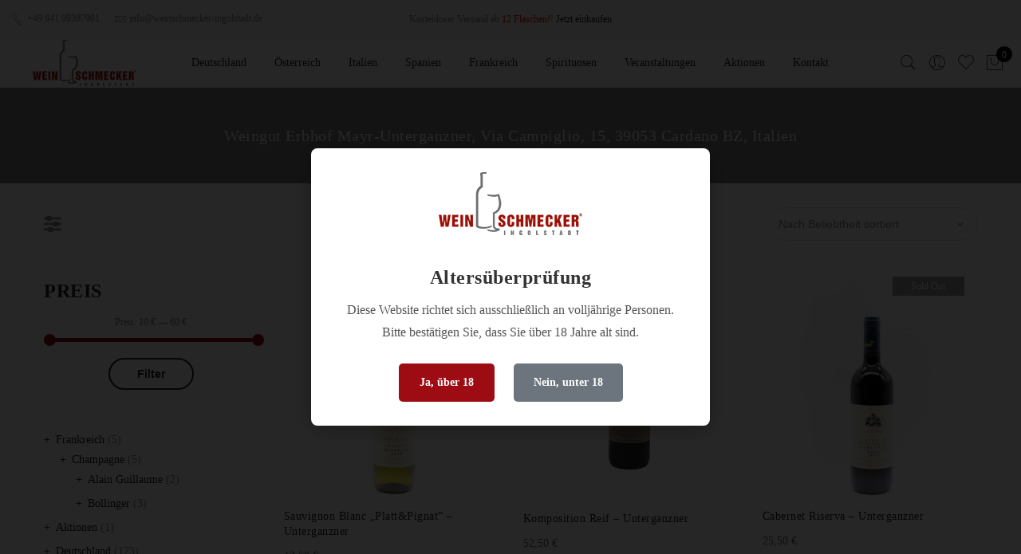

--- FILE ---
content_type: text/html; charset=UTF-8
request_url: https://shop-weinschmecker.de/winzer-hersteller/erbhof-unterganzner/
body_size: 31720
content:
<!DOCTYPE html>
<html lang="de">
	<head>
		<meta http-equiv="Content-Type" content="text/html; charset=UTF-8"/>
		<meta name="viewport" content="width=device-width, initial-scale=1.0">
		<link rel="profile" href="http://gmpg.org/xfn/11">
		<link rel="pingback" href="https://shop-weinschmecker.de/xmlrpc.php">
						<script>document.documentElement.className = document.documentElement.className + ' yes-js js_active js'</script>
			<meta name='robots' content='index, follow, max-image-preview:large, max-snippet:-1, max-video-preview:-1' />
	<style>img:is([sizes="auto" i], [sizes^="auto," i]) { contain-intrinsic-size: 3000px 1500px }</style>
	
	<!-- This site is optimized with the Yoast SEO plugin v25.2 - https://yoast.com/wordpress/plugins/seo/ -->
	<title>Weingut Erbhof Mayr-Unterganzner, Via Campiglio, 15, 39053 Cardano BZ, Italien Archive - Weinschmecker GmbH Onlineshop aus Ingolstadt</title>
	<link rel="canonical" href="https://shop-weinschmecker.de/winzer-hersteller/erbhof-unterganzner/" />
	<meta property="og:locale" content="de_DE" />
	<meta property="og:type" content="article" />
	<meta property="og:title" content="Weingut Erbhof Mayr-Unterganzner, Via Campiglio, 15, 39053 Cardano BZ, Italien Archive - Weinschmecker GmbH Onlineshop aus Ingolstadt" />
	<meta property="og:url" content="https://shop-weinschmecker.de/winzer-hersteller/erbhof-unterganzner/" />
	<meta property="og:site_name" content="Weinschmecker GmbH Onlineshop aus Ingolstadt" />
	<meta name="twitter:card" content="summary_large_image" />
	<script type="application/ld+json" class="yoast-schema-graph">{"@context":"https://schema.org","@graph":[{"@type":"CollectionPage","@id":"https://shop-weinschmecker.de/winzer-hersteller/erbhof-unterganzner/","url":"https://shop-weinschmecker.de/winzer-hersteller/erbhof-unterganzner/","name":"Weingut Erbhof Mayr-Unterganzner, Via Campiglio, 15, 39053 Cardano BZ, Italien Archive - Weinschmecker GmbH Onlineshop aus Ingolstadt","isPartOf":{"@id":"https://shop-weinschmecker.de/#website"},"primaryImageOfPage":{"@id":"https://shop-weinschmecker.de/winzer-hersteller/erbhof-unterganzner/#primaryimage"},"image":{"@id":"https://shop-weinschmecker.de/winzer-hersteller/erbhof-unterganzner/#primaryimage"},"thumbnailUrl":"https://shop-weinschmecker.de/wp-content/uploads/2020/08/Sauvignon-3-scaled.jpg","breadcrumb":{"@id":"https://shop-weinschmecker.de/winzer-hersteller/erbhof-unterganzner/#breadcrumb"},"inLanguage":"de"},{"@type":"ImageObject","inLanguage":"de","@id":"https://shop-weinschmecker.de/winzer-hersteller/erbhof-unterganzner/#primaryimage","url":"https://shop-weinschmecker.de/wp-content/uploads/2020/08/Sauvignon-3-scaled.jpg","contentUrl":"https://shop-weinschmecker.de/wp-content/uploads/2020/08/Sauvignon-3-scaled.jpg","width":2366,"height":2560},{"@type":"BreadcrumbList","@id":"https://shop-weinschmecker.de/winzer-hersteller/erbhof-unterganzner/#breadcrumb","itemListElement":[{"@type":"ListItem","position":1,"name":"Startseite","item":"https://shop-weinschmecker.de/"},{"@type":"ListItem","position":2,"name":"Weingut Erbhof Mayr-Unterganzner, Via Campiglio, 15, 39053 Cardano BZ, Italien"}]},{"@type":"WebSite","@id":"https://shop-weinschmecker.de/#website","url":"https://shop-weinschmecker.de/","name":"Weinschmecker GmbH Onlineshop aus Ingolstadt","description":"Ihr Online Weinhandel – Vinothek - Weine - Wein Onlineshop","publisher":{"@id":"https://shop-weinschmecker.de/#organization"},"potentialAction":[{"@type":"SearchAction","target":{"@type":"EntryPoint","urlTemplate":"https://shop-weinschmecker.de/?s={search_term_string}"},"query-input":{"@type":"PropertyValueSpecification","valueRequired":true,"valueName":"search_term_string"}}],"inLanguage":"de"},{"@type":"Organization","@id":"https://shop-weinschmecker.de/#organization","name":"Weinschmecker GmbH","url":"https://shop-weinschmecker.de/","logo":{"@type":"ImageObject","inLanguage":"de","@id":"https://shop-weinschmecker.de/#/schema/logo/image/","url":"https://shop-weinschmecker.de/wp-content/uploads/2020/07/Logo_wein.png","contentUrl":"https://shop-weinschmecker.de/wp-content/uploads/2020/07/Logo_wein.png","width":4271,"height":1919,"caption":"Weinschmecker GmbH"},"image":{"@id":"https://shop-weinschmecker.de/#/schema/logo/image/"}}]}</script>
	<!-- / Yoast SEO plugin. -->


<link rel='stylesheet' id='german-market-blocks-integrations-css' href='https://shop-weinschmecker.de/wp-content/plugins/woocommerce-german-market/german-market-blocks/build/integrations.css' type='text/css' media='all' />
<link rel='stylesheet' id='german-market-checkout-block-checkboxes-css' href='https://shop-weinschmecker.de/wp-content/plugins/woocommerce-german-market/german-market-blocks/build/blocks/checkout-checkboxes/style-index.css' type='text/css' media='all' />
<link rel='stylesheet' id='german-market-product-charging-device-css' href='https://shop-weinschmecker.de/wp-content/plugins/woocommerce-german-market/german-market-blocks/build/blocks/product-charging-device/style-index.css' type='text/css' media='all' />
<link rel='stylesheet' id='woosb-blocks-css' href='https://shop-weinschmecker.de/wp-content/plugins/woo-product-bundle/assets/css/blocks.css' type='text/css' media='all' />
<link rel='stylesheet' id='wp-block-library-css' href='https://shop-weinschmecker.de/wp-includes/css/dist/block-library/style.min.css' type='text/css' media='all' />
<style id='classic-theme-styles-inline-css' type='text/css'>
/*! This file is auto-generated */
.wp-block-button__link{color:#fff;background-color:#32373c;border-radius:9999px;box-shadow:none;text-decoration:none;padding:calc(.667em + 2px) calc(1.333em + 2px);font-size:1.125em}.wp-block-file__button{background:#32373c;color:#fff;text-decoration:none}
</style>
<link rel='stylesheet' id='jquery-selectBox-css' href='https://shop-weinschmecker.de/wp-content/plugins/yith-woocommerce-wishlist/assets/css/jquery.selectBox.css' type='text/css' media='all' />
<link rel='stylesheet' id='woocommerce_prettyPhoto_css-css' href='//shop-weinschmecker.de/wp-content/plugins/woocommerce/assets/css/prettyPhoto.css' type='text/css' media='all' />
<link rel='stylesheet' id='yith-wcwl-main-css' href='https://shop-weinschmecker.de/wp-content/plugins/yith-woocommerce-wishlist/assets/css/style.css' type='text/css' media='all' />
<style id='yith-wcwl-main-inline-css' type='text/css'>
 :root { --rounded-corners-radius: 16px; --add-to-cart-rounded-corners-radius: 16px; --feedback-duration: 3s } 
 :root { --rounded-corners-radius: 16px; --add-to-cart-rounded-corners-radius: 16px; --feedback-duration: 3s } 
</style>
<style id='global-styles-inline-css' type='text/css'>
:root{--wp--preset--aspect-ratio--square: 1;--wp--preset--aspect-ratio--4-3: 4/3;--wp--preset--aspect-ratio--3-4: 3/4;--wp--preset--aspect-ratio--3-2: 3/2;--wp--preset--aspect-ratio--2-3: 2/3;--wp--preset--aspect-ratio--16-9: 16/9;--wp--preset--aspect-ratio--9-16: 9/16;--wp--preset--color--black: #000000;--wp--preset--color--cyan-bluish-gray: #abb8c3;--wp--preset--color--white: #ffffff;--wp--preset--color--pale-pink: #f78da7;--wp--preset--color--vivid-red: #cf2e2e;--wp--preset--color--luminous-vivid-orange: #ff6900;--wp--preset--color--luminous-vivid-amber: #fcb900;--wp--preset--color--light-green-cyan: #7bdcb5;--wp--preset--color--vivid-green-cyan: #00d084;--wp--preset--color--pale-cyan-blue: #8ed1fc;--wp--preset--color--vivid-cyan-blue: #0693e3;--wp--preset--color--vivid-purple: #9b51e0;--wp--preset--gradient--vivid-cyan-blue-to-vivid-purple: linear-gradient(135deg,rgba(6,147,227,1) 0%,rgb(155,81,224) 100%);--wp--preset--gradient--light-green-cyan-to-vivid-green-cyan: linear-gradient(135deg,rgb(122,220,180) 0%,rgb(0,208,130) 100%);--wp--preset--gradient--luminous-vivid-amber-to-luminous-vivid-orange: linear-gradient(135deg,rgba(252,185,0,1) 0%,rgba(255,105,0,1) 100%);--wp--preset--gradient--luminous-vivid-orange-to-vivid-red: linear-gradient(135deg,rgba(255,105,0,1) 0%,rgb(207,46,46) 100%);--wp--preset--gradient--very-light-gray-to-cyan-bluish-gray: linear-gradient(135deg,rgb(238,238,238) 0%,rgb(169,184,195) 100%);--wp--preset--gradient--cool-to-warm-spectrum: linear-gradient(135deg,rgb(74,234,220) 0%,rgb(151,120,209) 20%,rgb(207,42,186) 40%,rgb(238,44,130) 60%,rgb(251,105,98) 80%,rgb(254,248,76) 100%);--wp--preset--gradient--blush-light-purple: linear-gradient(135deg,rgb(255,206,236) 0%,rgb(152,150,240) 100%);--wp--preset--gradient--blush-bordeaux: linear-gradient(135deg,rgb(254,205,165) 0%,rgb(254,45,45) 50%,rgb(107,0,62) 100%);--wp--preset--gradient--luminous-dusk: linear-gradient(135deg,rgb(255,203,112) 0%,rgb(199,81,192) 50%,rgb(65,88,208) 100%);--wp--preset--gradient--pale-ocean: linear-gradient(135deg,rgb(255,245,203) 0%,rgb(182,227,212) 50%,rgb(51,167,181) 100%);--wp--preset--gradient--electric-grass: linear-gradient(135deg,rgb(202,248,128) 0%,rgb(113,206,126) 100%);--wp--preset--gradient--midnight: linear-gradient(135deg,rgb(2,3,129) 0%,rgb(40,116,252) 100%);--wp--preset--font-size--small: 13px;--wp--preset--font-size--medium: 20px;--wp--preset--font-size--large: 36px;--wp--preset--font-size--x-large: 42px;--wp--preset--spacing--20: 0.44rem;--wp--preset--spacing--30: 0.67rem;--wp--preset--spacing--40: 1rem;--wp--preset--spacing--50: 1.5rem;--wp--preset--spacing--60: 2.25rem;--wp--preset--spacing--70: 3.38rem;--wp--preset--spacing--80: 5.06rem;--wp--preset--shadow--natural: 6px 6px 9px rgba(0, 0, 0, 0.2);--wp--preset--shadow--deep: 12px 12px 50px rgba(0, 0, 0, 0.4);--wp--preset--shadow--sharp: 6px 6px 0px rgba(0, 0, 0, 0.2);--wp--preset--shadow--outlined: 6px 6px 0px -3px rgba(255, 255, 255, 1), 6px 6px rgba(0, 0, 0, 1);--wp--preset--shadow--crisp: 6px 6px 0px rgba(0, 0, 0, 1);}:where(.is-layout-flex){gap: 0.5em;}:where(.is-layout-grid){gap: 0.5em;}body .is-layout-flex{display: flex;}.is-layout-flex{flex-wrap: wrap;align-items: center;}.is-layout-flex > :is(*, div){margin: 0;}body .is-layout-grid{display: grid;}.is-layout-grid > :is(*, div){margin: 0;}:where(.wp-block-columns.is-layout-flex){gap: 2em;}:where(.wp-block-columns.is-layout-grid){gap: 2em;}:where(.wp-block-post-template.is-layout-flex){gap: 1.25em;}:where(.wp-block-post-template.is-layout-grid){gap: 1.25em;}.has-black-color{color: var(--wp--preset--color--black) !important;}.has-cyan-bluish-gray-color{color: var(--wp--preset--color--cyan-bluish-gray) !important;}.has-white-color{color: var(--wp--preset--color--white) !important;}.has-pale-pink-color{color: var(--wp--preset--color--pale-pink) !important;}.has-vivid-red-color{color: var(--wp--preset--color--vivid-red) !important;}.has-luminous-vivid-orange-color{color: var(--wp--preset--color--luminous-vivid-orange) !important;}.has-luminous-vivid-amber-color{color: var(--wp--preset--color--luminous-vivid-amber) !important;}.has-light-green-cyan-color{color: var(--wp--preset--color--light-green-cyan) !important;}.has-vivid-green-cyan-color{color: var(--wp--preset--color--vivid-green-cyan) !important;}.has-pale-cyan-blue-color{color: var(--wp--preset--color--pale-cyan-blue) !important;}.has-vivid-cyan-blue-color{color: var(--wp--preset--color--vivid-cyan-blue) !important;}.has-vivid-purple-color{color: var(--wp--preset--color--vivid-purple) !important;}.has-black-background-color{background-color: var(--wp--preset--color--black) !important;}.has-cyan-bluish-gray-background-color{background-color: var(--wp--preset--color--cyan-bluish-gray) !important;}.has-white-background-color{background-color: var(--wp--preset--color--white) !important;}.has-pale-pink-background-color{background-color: var(--wp--preset--color--pale-pink) !important;}.has-vivid-red-background-color{background-color: var(--wp--preset--color--vivid-red) !important;}.has-luminous-vivid-orange-background-color{background-color: var(--wp--preset--color--luminous-vivid-orange) !important;}.has-luminous-vivid-amber-background-color{background-color: var(--wp--preset--color--luminous-vivid-amber) !important;}.has-light-green-cyan-background-color{background-color: var(--wp--preset--color--light-green-cyan) !important;}.has-vivid-green-cyan-background-color{background-color: var(--wp--preset--color--vivid-green-cyan) !important;}.has-pale-cyan-blue-background-color{background-color: var(--wp--preset--color--pale-cyan-blue) !important;}.has-vivid-cyan-blue-background-color{background-color: var(--wp--preset--color--vivid-cyan-blue) !important;}.has-vivid-purple-background-color{background-color: var(--wp--preset--color--vivid-purple) !important;}.has-black-border-color{border-color: var(--wp--preset--color--black) !important;}.has-cyan-bluish-gray-border-color{border-color: var(--wp--preset--color--cyan-bluish-gray) !important;}.has-white-border-color{border-color: var(--wp--preset--color--white) !important;}.has-pale-pink-border-color{border-color: var(--wp--preset--color--pale-pink) !important;}.has-vivid-red-border-color{border-color: var(--wp--preset--color--vivid-red) !important;}.has-luminous-vivid-orange-border-color{border-color: var(--wp--preset--color--luminous-vivid-orange) !important;}.has-luminous-vivid-amber-border-color{border-color: var(--wp--preset--color--luminous-vivid-amber) !important;}.has-light-green-cyan-border-color{border-color: var(--wp--preset--color--light-green-cyan) !important;}.has-vivid-green-cyan-border-color{border-color: var(--wp--preset--color--vivid-green-cyan) !important;}.has-pale-cyan-blue-border-color{border-color: var(--wp--preset--color--pale-cyan-blue) !important;}.has-vivid-cyan-blue-border-color{border-color: var(--wp--preset--color--vivid-cyan-blue) !important;}.has-vivid-purple-border-color{border-color: var(--wp--preset--color--vivid-purple) !important;}.has-vivid-cyan-blue-to-vivid-purple-gradient-background{background: var(--wp--preset--gradient--vivid-cyan-blue-to-vivid-purple) !important;}.has-light-green-cyan-to-vivid-green-cyan-gradient-background{background: var(--wp--preset--gradient--light-green-cyan-to-vivid-green-cyan) !important;}.has-luminous-vivid-amber-to-luminous-vivid-orange-gradient-background{background: var(--wp--preset--gradient--luminous-vivid-amber-to-luminous-vivid-orange) !important;}.has-luminous-vivid-orange-to-vivid-red-gradient-background{background: var(--wp--preset--gradient--luminous-vivid-orange-to-vivid-red) !important;}.has-very-light-gray-to-cyan-bluish-gray-gradient-background{background: var(--wp--preset--gradient--very-light-gray-to-cyan-bluish-gray) !important;}.has-cool-to-warm-spectrum-gradient-background{background: var(--wp--preset--gradient--cool-to-warm-spectrum) !important;}.has-blush-light-purple-gradient-background{background: var(--wp--preset--gradient--blush-light-purple) !important;}.has-blush-bordeaux-gradient-background{background: var(--wp--preset--gradient--blush-bordeaux) !important;}.has-luminous-dusk-gradient-background{background: var(--wp--preset--gradient--luminous-dusk) !important;}.has-pale-ocean-gradient-background{background: var(--wp--preset--gradient--pale-ocean) !important;}.has-electric-grass-gradient-background{background: var(--wp--preset--gradient--electric-grass) !important;}.has-midnight-gradient-background{background: var(--wp--preset--gradient--midnight) !important;}.has-small-font-size{font-size: var(--wp--preset--font-size--small) !important;}.has-medium-font-size{font-size: var(--wp--preset--font-size--medium) !important;}.has-large-font-size{font-size: var(--wp--preset--font-size--large) !important;}.has-x-large-font-size{font-size: var(--wp--preset--font-size--x-large) !important;}
:where(.wp-block-post-template.is-layout-flex){gap: 1.25em;}:where(.wp-block-post-template.is-layout-grid){gap: 1.25em;}
:where(.wp-block-columns.is-layout-flex){gap: 2em;}:where(.wp-block-columns.is-layout-grid){gap: 2em;}
:root :where(.wp-block-pullquote){font-size: 1.5em;line-height: 1.6;}
</style>
<link rel='stylesheet' id='trwca-style-css' href='https://shop-weinschmecker.de/wp-content/plugins/woocommerce-category-accordion/assets/css/trwca-style.min.css' type='text/css' media='all' />
<link rel='stylesheet' id='icon-font-css' href='https://shop-weinschmecker.de/wp-content/plugins/woocommerce-category-accordion/assets/css/font-awesome.min.css' type='text/css' media='all' />
<style id='woocommerce-inline-inline-css' type='text/css'>
.woocommerce form .form-row .required { visibility: visible; }
</style>
<link rel='stylesheet' id='brands-styles-css' href='https://shop-weinschmecker.de/wp-content/plugins/woocommerce/assets/css/brands.css' type='text/css' media='all' />
<link rel='stylesheet' id='woosb-frontend-css' href='https://shop-weinschmecker.de/wp-content/plugins/woo-product-bundle/assets/css/frontend.css' type='text/css' media='all' />
<link rel='stylesheet' id='fontawesome-css' href='https://shop-weinschmecker.de/wp-content/themes/claue/assets/vendors/font-awesome/css/font-awesome.min.css' type='text/css' media='all' />
<link rel='stylesheet' id='font-stroke-css' href='https://shop-weinschmecker.de/wp-content/themes/claue/assets/vendors/font-stroke/css/font-stroke.min.css' type='text/css' media='all' />
<link rel='stylesheet' id='slick-css' href='https://shop-weinschmecker.de/wp-content/themes/claue/assets/vendors/slick/slick.css' type='text/css' media='all' />
<link rel='stylesheet' id='jas-claue-animated-css' href='https://shop-weinschmecker.de/wp-content/themes/claue/assets/css/animate.css' type='text/css' media='all' />
<link rel='stylesheet' id='jas-claue-style-css' href='https://shop-weinschmecker.de/wp-content/themes/claue/style.css' type='text/css' media='all' />
<style id='jas-claue-style-inline-css' type='text/css'>
.jas-branding {max-width: 130px;margin: auto;}.jas-portfolio .page-head {background-image:  url(http://janstudio.net/claue/demo/wp-content/uploads/2016/10/shop-category.jpg);background-size:       cover;background-repeat:     no-repeat;background-position:   center center;background-attachment: scroll;}body, .jas-menu > li > a, .f__pop, .jas-menu ul li a {font-family: "Poppins";font-weight: 400;font-size:14px;color:#878787}h1, h2, h3, h4, h5, h6, .f__pop {font-family: "Poppins";font-weight:600}h1, h2, h3, h4, h5, h6 {color:#222}h1 { font-size:48px; }h2 { font-size:36px; }h3 { font-size:24px; }h4 { font-size:21px; }h5 { font-size:18px; }h6 { font-size:16px; }a:hover, a:active,.cp, .chp:hover,.inside-thumb a:hover,.jas-blog-slider .post-thumbnail > div a:hover,.shop-top-sidebar .product-categories li.current-cat > a,.quantity .qty a:hover,.cart .yith-wcwl-add-to-wishlist a:hover,.woocommerce-MyAccount-navigation ul li:hover a,.woocommerce-MyAccount-navigation ul li.is-active a {color: #9d0c13;}input[type="submit"]:hover,button:hover,a.button:hover,.jas-ajax-load a:hover,.widget .tagcloud a:hover,.jas-ajax-load a:hover,.cart .yith-wcwl-add-to-wishlist:hover,.p-video a:hover,button.button:hover {border-color: #9d0c13;}input[type="submit"]:hover,button:hover,a.button:hover,button.button:hover,.jas-ajax-load a:hover,.bgp, .bghp:hover,.signup-newsletter-form input.submit-btn:hover,.widget .tagcloud a:hover,.widget_price_filter .ui-slider-range,.widget_price_filter .ui-state-default,.jas-mini-cart .checkout,.jas-ajax-load a:hover,.metaslider .flexslider .flex-prev, .metaslider .flexslider .flex-next,button.single_add_to_cart_button,.jas_wcpb_add_to_cart.single_add_to_cart_button,.jas-service[class*="icon-"] .icon:before,.cart__popup-action .checkout-button,div.wpforms-container-full .wpforms-form button[type="submit"],div.wpforms-container-full .wpforms-form button[type="submit"]:hover {background-color: #9d0c13;}a,h1, h2, h3, h4, h5, h6,input[type="submit"],button,a.button,.jas-ajax-load a,.cd,.wp-caption-text,#jas-header .jas-social a,#jas-backtop:hover span i,.page-numbers li,.page-numbers li a,.jas-portfolio-single .portfolio-meta span,.sidebar .widget ul li:before,.widget ul.product_list_widget li a span.product-title,.widget .tagcloud a,.filter-trigger:hover,.filter-trigger:focus,.jas-mini-cart .mini_cart_item a:nth-child(2),.btn-atc .yith-wcwl-add-to-wishlist .ajax-loading,.product-category h3,.quantity input.input-text[type="number"],.cart .yith-wcwl-add-to-wishlist a,.wc-tabs li.active a,.wc-tabs li a:hover,.shop_table th,.order-total,.order-total td,.woocommerce-MyAccount-navigation ul li a,.jas-filter a.selected,.jas-filter a:hover,.jas-row .vc_tta-color-grey.vc_tta-style-classic .vc_tta-tab > a:focus, .jas-row .vc_tta-color-grey.vc_tta-style-classic .vc_tta-tab > a:hover,.jas-row .vc_tta-color-grey.vc_tta-style-classic .vc_tta-tab.vc_active > a,.metaslider .flexslider .caption-wrap h2,.metaslider .flexslider .caption-wrap h3,.metaslider .flexslider .caption-wrap h4,.jas-menu ul li:hover > a,#jas-mobile-menu ul li a,.holder {color: #222;}input:not([type="submit"]):not([type="checkbox"]):focus,textarea:focus,.error-404.not-found a,.more-link,.widget .tagcloud a,.widget .woocommerce-product-search,.widget .search-form,.woocommerce .widget_layered_nav ul.yith-wcan-label li a:hover,.woocommerce-page .widget_layered_nav ul.yith-wcan-label li a:hover,.woocommerce .widget_layered_nav ul.yith-wcan-label li.chosen a,.woocommerce-page .widget_layered_nav ul.yith-wcan-label li.chosen a,.jas-ajax-load a,form .quantity,.quantity input.input-text[type="number"]:focus,.cart .yith-wcwl-add-to-wishlist,.wc-tabs li.active a,.p-video a,.jas-filter a.selected,.jas-row .vc_tta-color-grey.vc_tta-style-classic .vc_tta-tab > a:focus, .jas-row .vc_tta-color-grey.vc_tta-style-classic .vc_tta-tab > a:hover,.jas-row .vc_tta-color-grey.vc_tta-style-classic .vc_tta-tab.vc_active > a {border-color: #222;}mark,.signup-newsletter-form input.submit-btn,.error-404.not-found a:hover,.more-link:hover,.widget h4.widget-title:after,.widget .woocommerce-product-search input[type="submit"],.widget .search-form .search-submit,.woocommerce .widget_layered_nav ul.yith-wcan-label li a:hover,.woocommerce-page .widget_layered_nav ul.yith-wcan-label li a:hover,.woocommerce .widget_layered_nav ul.yith-wcan-label li.chosen a,.woocommerce-page .widget_layered_nav ul.yith-wcan-label li.chosen a,.jas-mini-cart .button,.btn-quickview:hover,.tab-heading:after,.product-extra-title h2:before,.product-extra-title h2:after,.section-title:before,.section-title:after {background-color: #222;}body { background-color: #fff}body { color: #878787}h1, h2, h3, h4, h5, h6 { color: #222}.jas-socials a,.header-text,.header__top .jas-action a {color: #878787;}.jas-menu > li > a,#jas-mobile-menu ul > li:hover > a, #jas-mobile-menu ul > li.current-menu-item > a, #jas-mobile-menu ul > li.current-menu-parent > a, #jas-mobile-menu ul > li.current-menu-ancestor > a,#jas-mobile-menu ul > li:hover > .holder, #jas-mobile-menu ul > li.current-menu-item > .holder,#jas-mobile-menu ul > li.current-menu-parent  > .holder,#jas-mobile-menu ul > li.current-menu-ancestor > .holder,.jas-menu li.current-product_cat-ancestor > a,.jas-action a {color: #222;}.jas-menu li > a:hover,.jas-menu li.current-menu-ancestor > a,.jas-menu li.current-menu-item > a,.jas-account-menu a:hover,.jas-action a:hover {color: #9d0c13;}.jas-menu ul a, .jas-account-menu ul a, .jas-menu ul li a {color: #878787;}.jas-menu ul li a:hover {color: #222;}.jas-account-menu ul, .jas-menu > li > ul {background: rgba(255, 255, 255, 0.95);}.home .header__transparent .jas-menu > li > a {color: #222;}.home .header__transparent .jas-menu li > a:hover {color: #9d0c13;}.home .header-sticky .jas-menu > li > a,.home .header-sticky .jas-action a  {color: #222;}.header-sticky .header__mid {background: #fff;}.header-sticky .jas-menu > li > a,.header-sticky .jas-action a  {color: #222;}.header-sticky .jas-menu li a:hover, .header-sticky .jas-menu li.current-menu-ancestor > a, .header-sticky .jas-menu li.current-menu-item > a,.header-sticky .jas-action a:hover {color: #9d0c13;}.header-sticky .jas-account-menu ul, .header-sticky .jas-menu > li > ul {background: rgba(255, 255, 255, 0.95);}.header-sticky .jas-menu ul li a {color: #222;}.header-sticky .jas-menu ul li a:hover,.header-sticky .jas-menu ul li.current-menu-item a,.header-sticky .jas-menu ul li.current-menu-ancestor > a {color: #9d0c13;}#jas-footer {background: #f6f6f8;}#jas-footer {color: #878787;}.footer__top a, .footer__bot a {color: #878787;}.footer__top .widget-title {color: #222;}.footer__top a:hover, .footer__bot a:hover {color: #9d0c13;}.badge span {background:#dd3333;}.badge span {color:#fff;}.badge .new {background:#9d0c13;}.product-image .product-attr {background:transparent;}.sidebar .widget.yith-woocommerce-ajax-product-filter ul li:before { content:none;}.sidebar .widget.yith-woocommerce-ajax-product-filter ul li { padding-left: 0;}
</style>
<link rel='stylesheet' id='german-market-blocks-order-button-position-css' href='https://shop-weinschmecker.de/wp-content/plugins/woocommerce-german-market/german-market-blocks/additional-css/order-button-checkout-fields.css' type='text/css' media='all' />
<link rel='stylesheet' id='woocommerce-de_frontend_styles-css' href='https://shop-weinschmecker.de/wp-content/plugins/woocommerce-german-market/css/frontend.min.css' type='text/css' media='all' />
<script type="text/template" id="tmpl-variation-template">
	<div class="woocommerce-variation-description">{{{ data.variation.variation_description }}}</div>
	<div class="woocommerce-variation-price">{{{ data.variation.price_html }}}</div>
	<div class="woocommerce-variation-availability">{{{ data.variation.availability_html }}}</div>
</script>
<script type="text/template" id="tmpl-unavailable-variation-template">
	<p role="alert">Dieses Produkt ist leider nicht verfügbar. Bitte wähle eine andere Kombination.</p>
</script>
<script src="https://shop-weinschmecker.de/wp-includes/js/jquery/jquery.min.js" id="jquery-core-js"></script>
<script src="https://shop-weinschmecker.de/wp-includes/js/jquery/jquery-migrate.min.js" id="jquery-migrate-js"></script>
<script src="https://shop-weinschmecker.de/wp-content/plugins/woocommerce-category-accordion/assets/js/trwca-script.min.js" id="trwca_script-js"></script>
<script src="https://shop-weinschmecker.de/wp-content/plugins/woocommerce/assets/js/jquery-blockui/jquery.blockUI.min.js" id="jquery-blockui-js" defer data-wp-strategy="defer"></script>
<script id="wc-add-to-cart-js-extra">
var wc_add_to_cart_params = {"ajax_url":"\/wp-admin\/admin-ajax.php","wc_ajax_url":"\/?wc-ajax=%%endpoint%%","i18n_view_cart":"Warenkorb anzeigen","cart_url":"https:\/\/shop-weinschmecker.de\/warenkorb\/","is_cart":"","cart_redirect_after_add":"no"};
</script>
<script src="https://shop-weinschmecker.de/wp-content/plugins/woocommerce/assets/js/frontend/add-to-cart.min.js" id="wc-add-to-cart-js" defer data-wp-strategy="defer"></script>
<script src="https://shop-weinschmecker.de/wp-content/plugins/woocommerce/assets/js/js-cookie/js.cookie.min.js" id="js-cookie-js" defer data-wp-strategy="defer"></script>
<script id="woocommerce-js-extra">
var woocommerce_params = {"ajax_url":"\/wp-admin\/admin-ajax.php","wc_ajax_url":"\/?wc-ajax=%%endpoint%%","i18n_password_show":"Passwort anzeigen","i18n_password_hide":"Passwort verbergen"};
</script>
<script src="https://shop-weinschmecker.de/wp-content/plugins/woocommerce/assets/js/frontend/woocommerce.min.js" id="woocommerce-js" defer data-wp-strategy="defer"></script>
<script src="https://shop-weinschmecker.de/wp-includes/js/underscore.min.js" id="underscore-js"></script>
<script id="wp-util-js-extra">
var _wpUtilSettings = {"ajax":{"url":"\/wp-admin\/admin-ajax.php"}};
</script>
<script src="https://shop-weinschmecker.de/wp-includes/js/wp-util.min.js" id="wp-util-js"></script>
<script id="wc-add-to-cart-variation-js-extra">
var wc_add_to_cart_variation_params = {"wc_ajax_url":"\/?wc-ajax=%%endpoint%%","i18n_no_matching_variations_text":"Es entsprechen leider keine Produkte deiner Auswahl. Bitte w\u00e4hle eine andere Kombination.","i18n_make_a_selection_text":"Bitte w\u00e4hle die Produktoptionen, bevor du den Artikel in den Warenkorb legst.","i18n_unavailable_text":"Dieses Produkt ist leider nicht verf\u00fcgbar. Bitte w\u00e4hle eine andere Kombination.","i18n_reset_alert_text":"Deine Auswahl wurde zur\u00fcckgesetzt. Bitte w\u00e4hle Produktoptionen aus, bevor du den Artikel in den Warenkorb legst."};
</script>
<script src="https://shop-weinschmecker.de/wp-content/plugins/woocommerce/assets/js/frontend/add-to-cart-variation.min.js" id="wc-add-to-cart-variation-js" defer data-wp-strategy="defer"></script>
<script id="woocommerce_de_frontend-js-extra">
var sepa_ajax_object = {"ajax_url":"https:\/\/shop-weinschmecker.de\/wp-admin\/admin-ajax.php","nonce":"8dc336e5c2"};
var woocommerce_remove_updated_totals = {"val":"0"};
var woocommerce_payment_update = {"val":"1"};
var german_market_price_variable_products = {"val":"gm_default"};
var german_market_price_variable_theme_extra_element = {"val":"none"};
var german_market_legal_info_product_reviews = {"element":".woocommerce-Reviews .commentlist","activated":"off"};
var ship_different_address = {"message":"<p class=\"woocommerce-notice woocommerce-notice--info woocommerce-info\" id=\"german-market-puchase-on-account-message\">\"Lieferung an eine andere Adresse senden\" ist f\u00fcr die gew\u00e4hlte Zahlungsart \"Kauf auf Rechnung\" nicht verf\u00fcgbar und wurde deaktiviert!<\/p>","before_element":".woocommerce-checkout-payment"};
</script>
<script src="https://shop-weinschmecker.de/wp-content/plugins/woocommerce-german-market/js/WooCommerce-German-Market-Frontend.min.js" id="woocommerce_de_frontend-js"></script>
<link rel="https://api.w.org/" href="https://shop-weinschmecker.de/wp-json/" />	<noscript><style>.woocommerce-product-gallery{ opacity: 1 !important; }</style></noscript>
	<meta name="generator" content="Elementor 3.29.1; features: additional_custom_breakpoints, e_local_google_fonts; settings: css_print_method-external, google_font-enabled, font_display-block">
<style type="text/css">.recentcomments a{display:inline !important;padding:0 !important;margin:0 !important;}</style>			<style>
				.e-con.e-parent:nth-of-type(n+4):not(.e-lazyloaded):not(.e-no-lazyload),
				.e-con.e-parent:nth-of-type(n+4):not(.e-lazyloaded):not(.e-no-lazyload) * {
					background-image: none !important;
				}
				@media screen and (max-height: 1024px) {
					.e-con.e-parent:nth-of-type(n+3):not(.e-lazyloaded):not(.e-no-lazyload),
					.e-con.e-parent:nth-of-type(n+3):not(.e-lazyloaded):not(.e-no-lazyload) * {
						background-image: none !important;
					}
				}
				@media screen and (max-height: 640px) {
					.e-con.e-parent:nth-of-type(n+2):not(.e-lazyloaded):not(.e-no-lazyload),
					.e-con.e-parent:nth-of-type(n+2):not(.e-lazyloaded):not(.e-no-lazyload) * {
						background-image: none !important;
					}
				}
			</style>
			<link rel="icon" href="https://shop-weinschmecker.de/wp-content/uploads/2021/06/cropped-Fav-Icon-Weinschmecker2-32x32.png" sizes="32x32" />
<link rel="icon" href="https://shop-weinschmecker.de/wp-content/uploads/2021/06/cropped-Fav-Icon-Weinschmecker2-192x192.png" sizes="192x192" />
<link rel="apple-touch-icon" href="https://shop-weinschmecker.de/wp-content/uploads/2021/06/cropped-Fav-Icon-Weinschmecker2-180x180.png" />
<meta name="msapplication-TileImage" content="https://shop-weinschmecker.de/wp-content/uploads/2021/06/cropped-Fav-Icon-Weinschmecker2-270x270.png" />
		<style type="text/css" id="wp-custom-css">
			.checkout.woocommerce-checkout {
    width: calc(100% + 0px)!important;
}

@media only screen and (min-width: 800px) {
.checkout.woocommerce-checkout {
    width: calc(100%);
    display: flex;
		column-gap: 50px;
}
}

	#order_review_heading {
display: none;}

.woosb-products {
display: none; 
}

.woosb-price{
display:none; 
}

.product-image .product-btn .button:hover {
    color: #fff;
    background: #9d0c13;
}


.product-image .product-btn .button, .product-image .added_to_cart {
    margin: 0;
    background: #9d0c13c4;
    border: 0;
    font-weight: 400;
    line-height: 42px;
    color: #fff;
}

.product-image .product-attr {
    background: #9d0c13c4;
    border-radius: 6px 6px 6px 6px;
}

div.woocommerce-product-details__short-description span {
    display: none;
}


.alignleft {
    float: inherit;
    margin: 0.375em 1.75em 1.75em 0;
}

.shop-top-sidebar .widget ul li.current-cat>a {
    color: #9d0c13;
}

.cart__popup {
    padding: 30px;
    max-width: 780px !important;
    width: 100%;
}

.popup__cart-product h4 {
    letter-spacing: 0;
    font-size: 11px;
}

.cart__popup-related-title {
    margin: 25px 0 30px;
    font-size: 20px;
}

tr.woocommerce-product-attributes-item.woocommerce-product-attributes-item--weight{
	display: none; 
}


span.tagged_as {
	display: none; 
}

span.posted_in {
	display: None; 
}

div.wc-extra-content.dib.w__100.mt__30 {
	margin-bottom: 0px;
}


.summary .wpa-wcpb-list {
    display: inline-block;
		padding-top: 20px;
}

p.price {
	
	padding-top: 10px;
	padding-bottom: 10px; 
   
}

div.jas-social {
	display: none; 
}		</style>
			</head>
		<body class="archive tax-pa_winzer-hersteller term-erbhof-unterganzner term-1461 wp-theme-claue theme-claue woocommerce woocommerce-page woocommerce-no-js has-btn-sticky jan-atc-behavior-popup elementor-default elementor-kit-5988"  itemscope="itemscope" itemtype="http://schema.org/WebPage" >
					<div id="jas-wrapper">
			<header id="jas-header" class="header-3"  itemscope="itemscope" itemtype="http://schema.org/WPHeader" >
	<div class="header__top bgbl fs__12 pl__15 pr__15">
								<div class="jas-row middle-xs pt__10 pb__10">
				<div class="jas-col-md-4 jas-col-sm-6 jas-col-xs-12 start-md start-sm center-xs">
											<div class="header-text"><i class="pe-7s-call"></i> +49 841 99397901 <i class="pe-7s-mail ml__15"></i> <a class="cg" href="mailto:info@weinschmecker-ingolstadt.de"><span>info@weinschmecker-ingolstadt.de</span></a></div>
									</div>
				<div class="jas-col-md-4 jas-col-sm-6 jas-col-xs-12 center-md end-sm center-xs">
											<div class="header-text">Kostenloser Versand ab <span class="cr">12 Flaschen!</span>! <a href="/shop">Jetzt einkaufen</a> </div>
									</div>
				<div class="jas-col-md-4 jas-col-sm-2 jas-col-xs-12 flex end-md hidden-sm hidden-xs">
														</div>
			</div><!-- .jas-row -->
						</div><!-- .header__top -->

	<div class="header__mid pl__15 pr__15">
					<div class="jas-row middle-xs">
				<div class="hide-md visible-sm visible-xs jas-col-sm-4 jas-col-xs-3 flex start-md flex">
					<a href="javascript:void(0);" class="jas-push-menu-btn hide-md visible-sm visible-xs">
						<img loading="lazy" src="https://shop-weinschmecker.de/wp-content/themes/claue/assets/images/icons/hamburger-black.svg" width="30" height="16" alt="Menu" />					</a>
				</div>
				<div class="jas-col-md-2 jas-col-sm-4 jas-col-xs-6 start-md center-sm center-xs">
					<div class="jas-branding ts__05"><a class="db" href="https://shop-weinschmecker.de/"><img loading="lazy" class="regular-logo normal-logo" src="https://shop-weinschmecker.de/wp-content/uploads/2021/12/Logo-Weinschmecker_4c-klein.png" width="180" height="79" alt="Weinschmecker GmbH Onlineshop aus Ingolstadt" /><img loading="lazy" class="sticky-logo" src="https://shop-weinschmecker.de/wp-content/uploads/2021/12/Logo-Weinschmecker_4c-klein.png" width="180" height="79" alt="Weinschmecker GmbH Onlineshop aus Ingolstadt" /><img class="retina-logo normal-logo" src="https://shop-weinschmecker.de/wp-content/uploads/2021/12/Logo-Weinschmecker_4c-klein.png" width="90" height="39.5" alt="Weinschmecker GmbH Onlineshop aus Ingolstadt" /></a></div>				</div>
				<div class="jas-col-md-8 hidden-sm hidden-xs">
					<nav class="jas-navigation flex center-xs">
						<ul id="jas-menu" class="jas-menu clearfix"><li id="menu-item-5549" class="menu-item menu-item-type-custom menu-item-object-custom"><a href="/kategorie/deutschland/">Deutschland</a></li>
<li id="menu-item-7555" class="menu-item menu-item-type-custom menu-item-object-custom"><a href="/kategorie/oesterreich/">Österreich</a></li>
<li id="menu-item-7554" class="menu-item menu-item-type-custom menu-item-object-custom"><a href="/kategorie/italien/">Italien</a></li>
<li id="menu-item-7556" class="menu-item menu-item-type-custom menu-item-object-custom"><a href="/kategorie/spanien/">Spanien</a></li>
<li id="menu-item-19638" class="menu-item menu-item-type-custom menu-item-object-custom"><a href="/kategorie/frankreich/">Frankreich</a></li>
<li id="menu-item-7557" class="menu-item menu-item-type-custom menu-item-object-custom"><a href="/kategorie/spirituosen/">Spirituosen</a></li>
<li id="menu-item-7607" class="menu-item menu-item-type-custom menu-item-object-custom menu-item-has-children"><a href="#">Veranstaltungen</a>
<ul class='sub-menu'>
	<li id="menu-item-7638" class="menu-item menu-item-type-custom menu-item-object-custom"><a href="https://weinschmecker-ingolstadt.de/weinproben-seminare/">Weinprobe &#038; Seminare</a></li>
	<li id="menu-item-7639" class="menu-item menu-item-type-custom menu-item-object-custom"><a href="https://weinschmecker-ingolstadt.de/kulinarischer-samstag-mittag/">Kulinarik</a></li>
</ul>
</li>
<li id="menu-item-7641" class="menu-item menu-item-type-custom menu-item-object-custom"><a href="/kategorie/aktionen/">Aktionen</a></li>
<li id="menu-item-6057" class="menu-item menu-item-type-custom menu-item-object-custom menu-item-has-children"><a href="/kontakt">Kontakt</a>
<ul class='sub-menu'>
	<li id="menu-item-7679" class="menu-item menu-item-type-custom menu-item-object-custom"><a href="/uber-uns/">Über uns</a></li>
</ul>
</li>
</ul>					</nav><!-- .jas-navigation -->
				</div>
				<div class="jas-col-md-2 jas-col-sm-4 jas-col-xs-3">
					<div class="jas-action flex end-xs middle-xs">
													<a class="sf-open cb chp hidden-xs" href="javascript:void(0);"  title="Search"><i class="pe-7s-search"></i></a>
												<div class="jas-my-account hidden-xs ts__05 pr"><a class="cb chp db" href="https://shop-weinschmecker.de/mein-konto/" title="Account"><i class="pe-7s-user"></i></a><ul class="pa tc"><li><a class="db cg chp" href="https://shop-weinschmecker.de/mein-konto/">Login / Register</a></li></ul></div><a class="cb chp hidden-xs" href="https://shop-weinschmecker.de/merkzettel/" title="View your Wishlist"><i class="pe-7s-like"></i></a><div class="jas-icon-cart pr"><a class="cart-contents pr cb chp db" href="#" title="View your shopping cart"><i class="pe-7s-shopbag"></i><span class="pa count bgb br__50 cw tc">0</span></a></div>					</div><!-- .jas-action -->
				</div>
			</div><!-- .jas-row -->
			</div><!-- .header__mid -->
	<form class="header__search w__100 dn pf" role="search" method="get" action="https://shop-weinschmecker.de/"  itemprop="potentialAction" itemscope="itemscope" itemtype="http://schema.org/SearchAction" >
		<div class="pa">
			<input class="w__100 jas-ajax-search" type="text" name="s" placeholder="Search for..." />
			<input type="hidden" name="post_type" value="product">
		</div>
		<a id="sf-close" class="pa" href="#"><i class="pe-7s-close"></i></a>
	</form><!-- #header__search -->

	<div class="jas-canvas-menu jas-push-menu">
		<h3 class="mg__0 tc cw bgb tu ls__2">Menu <i class="close-menu pe-7s-close pa"></i></h3>
		<div class="hide-md visible-sm visible-xs center-xs mt__30 flex tc">
								</div>
		<div class="jas-action flex center-xs middle-xs hide-md hidden-sm visible-xs mt__30">
							<a class="sf-open cb chp" href="javascript:void(0);"><i class="pe-7s-search"></i></a>
						<a class="cb chp db jas-my-account" href="https://shop-weinschmecker.de/mein-konto/"><i class="pe-7s-user"></i></a><a class="cb chp wishlist-icon" href="https://shop-weinschmecker.de/merkzettel/"><i class="pe-7s-like"></i></a>		</div><!-- .jas-action -->
		<div id="jas-mobile-menu" class="menu-main-menu-container"><ul id="menu-main-menu" class="menu"><li class="menu-item menu-item-type-custom menu-item-object-custom"><a href="/kategorie/deutschland/"><span>Deutschland</span></a></li>
<li class="menu-item menu-item-type-custom menu-item-object-custom"><a href="/kategorie/oesterreich/"><span>Österreich</span></a></li>
<li class="menu-item menu-item-type-custom menu-item-object-custom"><a href="/kategorie/italien/"><span>Italien</span></a></li>
<li class="menu-item menu-item-type-custom menu-item-object-custom"><a href="/kategorie/spanien/"><span>Spanien</span></a></li>
<li class="menu-item menu-item-type-custom menu-item-object-custom"><a href="/kategorie/frankreich/"><span>Frankreich</span></a></li>
<li class="menu-item menu-item-type-custom menu-item-object-custom"><a href="/kategorie/spirituosen/"><span>Spirituosen</span></a></li>
<li class="menu-item menu-item-type-custom menu-item-object-custom menu-item-has-children has-sub"><a href="#"><span>Veranstaltungen</span></a>
<ul>
	<li class="menu-item menu-item-type-custom menu-item-object-custom"><a href="https://weinschmecker-ingolstadt.de/weinproben-seminare/"><span>Weinprobe &#038; Seminare</span></a></li>
	<li class="menu-item menu-item-type-custom menu-item-object-custom"><a href="https://weinschmecker-ingolstadt.de/kulinarischer-samstag-mittag/"><span>Kulinarik</span></a></li>
</ul>
</li>
<li class="menu-item menu-item-type-custom menu-item-object-custom"><a href="/kategorie/aktionen/"><span>Aktionen</span></a></li>
<li class="menu-item menu-item-type-custom menu-item-object-custom menu-item-has-children has-sub"><a href="/kontakt"><span>Kontakt</span></a>
<ul>
	<li class="menu-item menu-item-type-custom menu-item-object-custom"><a href="/uber-uns/"><span>Über uns</span></a></li>
</ul>
</li>
</ul></div>	</div><!-- .jas-canvas-menu -->
	
		
		<div class="jas-mini-cart jas-push-menu">
			<div class="jas-mini-cart-content">
				<h3 class="mg__0 tc cw bgb tu ls__2">Mini Cart <i class="close-cart pe-7s-close pa"></i></h3>
				<div class="widget_shopping_cart_content"></div>
			</div>
		</div><!-- .jas-mini-cart -->
	</header><!-- #jas-header -->			
			
<div id="jas-content"><div class="jas-wc dib w__100 mb__60" role="main"><div class="page-head pr tc"><div class="jas-container pr"><h1 class="cw">Weingut Erbhof Mayr-Unterganzner, Via Campiglio, 15, 39053 Cardano BZ, Italien</h1></div></div><nav class="woocommerce-breadcrumb" aria-label="Breadcrumb"><a href="https://shop-weinschmecker.de">Startseite</a><i class="fa fa-angle-right"></i>Produkt Winzer/Lebensmittelhersteller<i class="fa fa-angle-right"></i>Weingut Erbhof Mayr-Unterganzner, Via Campiglio, 15, 39053 Cardano BZ, Italien</nav>

<div class="jas-container">					<div class="jas-filter-wrap pr"><div class="filter-sidebar bgbl pf left"><h3 class="mg__0 tc cw bgb tu ls__2 visible-sm">Filter<i class="close-filter pe-7s-close pa"></i></h3><div class="filter-content"><aside id="woocommerce_price_filter-2" class="widget woocommerce widget_price_filter"><h3 class="widget-title tu fwsb">Preis</h3>
<form method="get" action="https://shop-weinschmecker.de/winzer-hersteller/erbhof-unterganzner/">
	<div class="price_slider_wrapper">
		<div class="price_slider" style="display:none;"></div>
		<div class="price_slider_amount" data-step="10">
			<label class="screen-reader-text" for="min_price">Min. Preis</label>
			<input type="text" id="min_price" name="min_price" value="10" data-min="10" placeholder="Min. Preis" />
			<label class="screen-reader-text" for="max_price">Max. Preis</label>
			<input type="text" id="max_price" name="max_price" value="60" data-max="60" placeholder="Max. Preis" />
						<button type="submit" class="button">Filter</button>
			<div class="price_label" style="display:none;">
				Preis: <span class="from"></span> &mdash; <span class="to"></span>
			</div>
						<div class="clear"></div>
		</div>
	</div>
</form>

</aside><aside id="block-3" class="widget widget_block"><div data-block-name="woocommerce/product-categories" class="wp-block-woocommerce-product-categories wc-block-product-categories is-list " style=""><ul class="wc-block-product-categories-list wc-block-product-categories-list--depth-0">				<li class="wc-block-product-categories-list-item">					<a style="" href="https://shop-weinschmecker.de/kategorie/frankreich/"><span class="wc-block-product-categories-list-item__name">Frankreich</span></a><span class="wc-block-product-categories-list-item-count"><span aria-hidden="true">5</span><span class="screen-reader-text">5 Produkte</span></span><ul class="wc-block-product-categories-list wc-block-product-categories-list--depth-1">				<li class="wc-block-product-categories-list-item">					<a style="" href="https://shop-weinschmecker.de/kategorie/frankreich/champagne/"><span class="wc-block-product-categories-list-item__name">Champagne</span></a><span class="wc-block-product-categories-list-item-count"><span aria-hidden="true">5</span><span class="screen-reader-text">5 Produkte</span></span><ul class="wc-block-product-categories-list wc-block-product-categories-list--depth-2">				<li class="wc-block-product-categories-list-item">					<a style="" href="https://shop-weinschmecker.de/kategorie/frankreich/champagne/alain-guillaume/"><span class="wc-block-product-categories-list-item__name">Alain Guillaume</span></a><span class="wc-block-product-categories-list-item-count"><span aria-hidden="true">2</span><span class="screen-reader-text">2 Produkte</span></span>				</li>							<li class="wc-block-product-categories-list-item">					<a style="" href="https://shop-weinschmecker.de/kategorie/frankreich/champagne/bollinger/"><span class="wc-block-product-categories-list-item__name">Bollinger</span></a><span class="wc-block-product-categories-list-item-count"><span aria-hidden="true">3</span><span class="screen-reader-text">3 Produkte</span></span>				</li>			</ul>				</li>			</ul>				</li>							<li class="wc-block-product-categories-list-item">					<a style="" href="https://shop-weinschmecker.de/kategorie/aktionen/"><span class="wc-block-product-categories-list-item__name">Aktionen</span></a><span class="wc-block-product-categories-list-item-count"><span aria-hidden="true">1</span><span class="screen-reader-text">1 Produkt</span></span>				</li>							<li class="wc-block-product-categories-list-item">					<a style="" href="https://shop-weinschmecker.de/kategorie/deutschland/"><span class="wc-block-product-categories-list-item__name">Deutschland</span></a><span class="wc-block-product-categories-list-item-count"><span aria-hidden="true">173</span><span class="screen-reader-text">173 Produkte</span></span><ul class="wc-block-product-categories-list wc-block-product-categories-list--depth-1">				<li class="wc-block-product-categories-list-item">					<a style="" href="https://shop-weinschmecker.de/kategorie/deutschland/ahr/"><span class="wc-block-product-categories-list-item__name">Ahr</span></a><span class="wc-block-product-categories-list-item-count"><span aria-hidden="true">7</span><span class="screen-reader-text">7 Produkte</span></span><ul class="wc-block-product-categories-list wc-block-product-categories-list--depth-2">				<li class="wc-block-product-categories-list-item">					<a style="" href="https://shop-weinschmecker.de/kategorie/deutschland/ahr/weingut-kreuzberg/"><span class="wc-block-product-categories-list-item__name">Weingut Kreuzberg</span></a><span class="wc-block-product-categories-list-item-count"><span aria-hidden="true">7</span><span class="screen-reader-text">7 Produkte</span></span>				</li>			</ul>				</li>							<li class="wc-block-product-categories-list-item">					<a style="" href="https://shop-weinschmecker.de/kategorie/deutschland/nahe/"><span class="wc-block-product-categories-list-item__name">Nahe</span></a><span class="wc-block-product-categories-list-item-count"><span aria-hidden="true">12</span><span class="screen-reader-text">12 Produkte</span></span><ul class="wc-block-product-categories-list wc-block-product-categories-list--depth-2">				<li class="wc-block-product-categories-list-item">					<a style="" href="https://shop-weinschmecker.de/kategorie/deutschland/nahe/gut-hermannsberg/"><span class="wc-block-product-categories-list-item__name">Gut Hermannsberg</span></a><span class="wc-block-product-categories-list-item-count"><span aria-hidden="true">7</span><span class="screen-reader-text">7 Produkte</span></span>				</li>							<li class="wc-block-product-categories-list-item">					<a style="" href="https://shop-weinschmecker.de/kategorie/deutschland/nahe/weingut-schappert/"><span class="wc-block-product-categories-list-item__name">Weingut Schappert</span></a><span class="wc-block-product-categories-list-item-count"><span aria-hidden="true">5</span><span class="screen-reader-text">5 Produkte</span></span>				</li>			</ul>				</li>							<li class="wc-block-product-categories-list-item">					<a style="" href="https://shop-weinschmecker.de/kategorie/deutschland/baden/"><span class="wc-block-product-categories-list-item__name">Baden</span></a><span class="wc-block-product-categories-list-item-count"><span aria-hidden="true">18</span><span class="screen-reader-text">18 Produkte</span></span><ul class="wc-block-product-categories-list wc-block-product-categories-list--depth-2">				<li class="wc-block-product-categories-list-item">					<a style="" href="https://shop-weinschmecker.de/kategorie/deutschland/baden/weingut-kiefer-schmidt/"><span class="wc-block-product-categories-list-item__name">Weingut Kiefer / Schmidt</span></a><span class="wc-block-product-categories-list-item-count"><span aria-hidden="true">10</span><span class="screen-reader-text">10 Produkte</span></span>				</li>							<li class="wc-block-product-categories-list-item">					<a style="" href="https://shop-weinschmecker.de/kategorie/deutschland/baden/konstanzer/"><span class="wc-block-product-categories-list-item__name">konstanzer</span></a><span class="wc-block-product-categories-list-item-count"><span aria-hidden="true">8</span><span class="screen-reader-text">8 Produkte</span></span>				</li>			</ul>				</li>							<li class="wc-block-product-categories-list-item">					<a style="" href="https://shop-weinschmecker.de/kategorie/deutschland/franken/"><span class="wc-block-product-categories-list-item__name">Franken</span></a><span class="wc-block-product-categories-list-item-count"><span aria-hidden="true">28</span><span class="screen-reader-text">28 Produkte</span></span><ul class="wc-block-product-categories-list wc-block-product-categories-list--depth-2">				<li class="wc-block-product-categories-list-item">					<a style="" href="https://shop-weinschmecker.de/kategorie/deutschland/franken/christian-stahl/"><span class="wc-block-product-categories-list-item__name">Christian Stahl</span></a><span class="wc-block-product-categories-list-item-count"><span aria-hidden="true">16</span><span class="screen-reader-text">16 Produkte</span></span>				</li>							<li class="wc-block-product-categories-list-item">					<a style="" href="https://shop-weinschmecker.de/kategorie/deutschland/franken/max-mueller/"><span class="wc-block-product-categories-list-item__name">Max Müller</span></a><span class="wc-block-product-categories-list-item-count"><span aria-hidden="true">12</span><span class="screen-reader-text">12 Produkte</span></span>				</li>			</ul>				</li>							<li class="wc-block-product-categories-list-item">					<a style="" href="https://shop-weinschmecker.de/kategorie/deutschland/kollektionen/"><span class="wc-block-product-categories-list-item__name">Kollektionen</span></a><span class="wc-block-product-categories-list-item-count"><span aria-hidden="true">1</span><span class="screen-reader-text">1 Produkt</span></span><ul class="wc-block-product-categories-list wc-block-product-categories-list--depth-2">				<li class="wc-block-product-categories-list-item">					<a style="" href="https://shop-weinschmecker.de/kategorie/deutschland/kollektionen/weinschmecker-kollektion/"><span class="wc-block-product-categories-list-item__name">Weinschmecker-Kollektion</span></a><span class="wc-block-product-categories-list-item-count"><span aria-hidden="true">1</span><span class="screen-reader-text">1 Produkt</span></span>				</li>			</ul>				</li>							<li class="wc-block-product-categories-list-item">					<a style="" href="https://shop-weinschmecker.de/kategorie/deutschland/mosel/"><span class="wc-block-product-categories-list-item__name">Mosel</span></a><span class="wc-block-product-categories-list-item-count"><span aria-hidden="true">10</span><span class="screen-reader-text">10 Produkte</span></span><ul class="wc-block-product-categories-list wc-block-product-categories-list--depth-2">				<li class="wc-block-product-categories-list-item">					<a style="" href="https://shop-weinschmecker.de/kategorie/deutschland/mosel/immich-batterieberg/"><span class="wc-block-product-categories-list-item__name">Immich-Batterieberg</span></a><span class="wc-block-product-categories-list-item-count"><span aria-hidden="true">3</span><span class="screen-reader-text">3 Produkte</span></span>				</li>							<li class="wc-block-product-categories-list-item">					<a style="" href="https://shop-weinschmecker.de/kategorie/deutschland/mosel/fritz-haag/"><span class="wc-block-product-categories-list-item__name">Fritz Haag</span></a><span class="wc-block-product-categories-list-item-count"><span aria-hidden="true">7</span><span class="screen-reader-text">7 Produkte</span></span>				</li>			</ul>				</li>							<li class="wc-block-product-categories-list-item">					<a style="" href="https://shop-weinschmecker.de/kategorie/deutschland/pfalz/"><span class="wc-block-product-categories-list-item__name">Pfalz</span></a><span class="wc-block-product-categories-list-item-count"><span aria-hidden="true">33</span><span class="screen-reader-text">33 Produkte</span></span><ul class="wc-block-product-categories-list wc-block-product-categories-list--depth-2">				<li class="wc-block-product-categories-list-item">					<a style="" href="https://shop-weinschmecker.de/kategorie/deutschland/pfalz/sekthaus-raumland/"><span class="wc-block-product-categories-list-item__name">Sekthaus Raumland</span></a><span class="wc-block-product-categories-list-item-count"><span aria-hidden="true">10</span><span class="screen-reader-text">10 Produkte</span></span>				</li>							<li class="wc-block-product-categories-list-item">					<a style="" href="https://shop-weinschmecker.de/kategorie/deutschland/pfalz/markus-schneider/"><span class="wc-block-product-categories-list-item__name">Markus Schneider</span></a><span class="wc-block-product-categories-list-item-count"><span aria-hidden="true">14</span><span class="screen-reader-text">14 Produkte</span></span>				</li>							<li class="wc-block-product-categories-list-item">					<a style="" href="https://shop-weinschmecker.de/kategorie/deutschland/pfalz/philipp-kuhn/"><span class="wc-block-product-categories-list-item__name">Philipp Kuhn</span></a><span class="wc-block-product-categories-list-item-count"><span aria-hidden="true">9</span><span class="screen-reader-text">9 Produkte</span></span>				</li>			</ul>				</li>							<li class="wc-block-product-categories-list-item">					<a style="" href="https://shop-weinschmecker.de/kategorie/deutschland/rheingau/"><span class="wc-block-product-categories-list-item__name">Rheingau</span></a><span class="wc-block-product-categories-list-item-count"><span aria-hidden="true">23</span><span class="screen-reader-text">23 Produkte</span></span><ul class="wc-block-product-categories-list wc-block-product-categories-list--depth-2">				<li class="wc-block-product-categories-list-item">					<a style="" href="https://shop-weinschmecker.de/kategorie/deutschland/rheingau/schloss-vaux/"><span class="wc-block-product-categories-list-item__name">Schloss Vaux</span></a><span class="wc-block-product-categories-list-item-count"><span aria-hidden="true">8</span><span class="screen-reader-text">8 Produkte</span></span>				</li>							<li class="wc-block-product-categories-list-item">					<a style="" href="https://shop-weinschmecker.de/kategorie/deutschland/rheingau/weingut-kuenstler/"><span class="wc-block-product-categories-list-item__name">Weingut Künstler</span></a><span class="wc-block-product-categories-list-item-count"><span aria-hidden="true">15</span><span class="screen-reader-text">15 Produkte</span></span>				</li>			</ul>				</li>							<li class="wc-block-product-categories-list-item">					<a style="" href="https://shop-weinschmecker.de/kategorie/deutschland/rheinhessen/"><span class="wc-block-product-categories-list-item__name">Rheinhessen</span></a><span class="wc-block-product-categories-list-item-count"><span aria-hidden="true">34</span><span class="screen-reader-text">34 Produkte</span></span><ul class="wc-block-product-categories-list wc-block-product-categories-list--depth-2">				<li class="wc-block-product-categories-list-item">					<a style="" href="https://shop-weinschmecker.de/kategorie/deutschland/rheinhessen/sebastian-erbeldinger/"><span class="wc-block-product-categories-list-item__name">Sebastian Erbeldinger</span></a><span class="wc-block-product-categories-list-item-count"><span aria-hidden="true">7</span><span class="screen-reader-text">7 Produkte</span></span>				</li>							<li class="wc-block-product-categories-list-item">					<a style="" href="https://shop-weinschmecker.de/kategorie/deutschland/rheinhessen/neef-emmich/"><span class="wc-block-product-categories-list-item__name">Neef-Emmich</span></a><span class="wc-block-product-categories-list-item-count"><span aria-hidden="true">11</span><span class="screen-reader-text">11 Produkte</span></span>				</li>							<li class="wc-block-product-categories-list-item">					<a style="" href="https://shop-weinschmecker.de/kategorie/deutschland/rheinhessen/st-antony/"><span class="wc-block-product-categories-list-item__name">St. Antony</span></a><span class="wc-block-product-categories-list-item-count"><span aria-hidden="true">10</span><span class="screen-reader-text">10 Produkte</span></span>				</li>							<li class="wc-block-product-categories-list-item">					<a style="" href="https://shop-weinschmecker.de/kategorie/deutschland/rheinhessen/weingut-strub/"><span class="wc-block-product-categories-list-item__name">Weingut Strub</span></a><span class="wc-block-product-categories-list-item-count"><span aria-hidden="true">6</span><span class="screen-reader-text">6 Produkte</span></span>				</li>			</ul>				</li>							<li class="wc-block-product-categories-list-item">					<a style="" href="https://shop-weinschmecker.de/kategorie/deutschland/wuerttemberg/"><span class="wc-block-product-categories-list-item__name">Württemberg</span></a><span class="wc-block-product-categories-list-item-count"><span aria-hidden="true">7</span><span class="screen-reader-text">7 Produkte</span></span><ul class="wc-block-product-categories-list wc-block-product-categories-list--depth-2">				<li class="wc-block-product-categories-list-item">					<a style="" href="https://shop-weinschmecker.de/kategorie/deutschland/wuerttemberg/eberbach-schaefer/"><span class="wc-block-product-categories-list-item__name">Eberbach-Schäfer</span></a><span class="wc-block-product-categories-list-item-count"><span aria-hidden="true">7</span><span class="screen-reader-text">7 Produkte</span></span>				</li>			</ul>				</li>			</ul>				</li>							<li class="wc-block-product-categories-list-item">					<a style="" href="https://shop-weinschmecker.de/kategorie/italien/"><span class="wc-block-product-categories-list-item__name">Italien</span></a><span class="wc-block-product-categories-list-item-count"><span aria-hidden="true">243</span><span class="screen-reader-text">243 Produkte</span></span><ul class="wc-block-product-categories-list wc-block-product-categories-list--depth-1">				<li class="wc-block-product-categories-list-item">					<a style="" href="https://shop-weinschmecker.de/kategorie/italien/abruzzen/"><span class="wc-block-product-categories-list-item__name">Abruzzen</span></a><span class="wc-block-product-categories-list-item-count"><span aria-hidden="true">4</span><span class="screen-reader-text">4 Produkte</span></span><ul class="wc-block-product-categories-list wc-block-product-categories-list--depth-2">				<li class="wc-block-product-categories-list-item">					<a style="" href="https://shop-weinschmecker.de/kategorie/italien/abruzzen/cantina-frentana/"><span class="wc-block-product-categories-list-item__name">Cantina Frentana</span></a><span class="wc-block-product-categories-list-item-count"><span aria-hidden="true">4</span><span class="screen-reader-text">4 Produkte</span></span>				</li>			</ul>				</li>							<li class="wc-block-product-categories-list-item">					<a style="" href="https://shop-weinschmecker.de/kategorie/italien/antinori/"><span class="wc-block-product-categories-list-item__name">Antinori</span></a><span class="wc-block-product-categories-list-item-count"><span aria-hidden="true">7</span><span class="screen-reader-text">7 Produkte</span></span>				</li>							<li class="wc-block-product-categories-list-item">					<a style="" href="https://shop-weinschmecker.de/kategorie/italien/apulien/"><span class="wc-block-product-categories-list-item__name">Apulien</span></a><span class="wc-block-product-categories-list-item-count"><span aria-hidden="true">19</span><span class="screen-reader-text">19 Produkte</span></span><ul class="wc-block-product-categories-list wc-block-product-categories-list--depth-2">				<li class="wc-block-product-categories-list-item">					<a style="" href="https://shop-weinschmecker.de/kategorie/italien/apulien/cantina-sampietrana/"><span class="wc-block-product-categories-list-item__name">Cantina Sampietrana</span></a><span class="wc-block-product-categories-list-item-count"><span aria-hidden="true">8</span><span class="screen-reader-text">8 Produkte</span></span>				</li>							<li class="wc-block-product-categories-list-item">					<a style="" href="https://shop-weinschmecker.de/kategorie/italien/apulien/gianfranco-fino/"><span class="wc-block-product-categories-list-item__name">Gianfranco Fino</span></a><span class="wc-block-product-categories-list-item-count"><span aria-hidden="true">5</span><span class="screen-reader-text">5 Produkte</span></span>				</li>							<li class="wc-block-product-categories-list-item">					<a style="" href="https://shop-weinschmecker.de/kategorie/italien/apulien/masca-del-tacco/"><span class="wc-block-product-categories-list-item__name">Masca del Tacco</span></a><span class="wc-block-product-categories-list-item-count"><span aria-hidden="true">4</span><span class="screen-reader-text">4 Produkte</span></span>				</li>							<li class="wc-block-product-categories-list-item">					<a style="" href="https://shop-weinschmecker.de/kategorie/italien/apulien/tenute-rubino/"><span class="wc-block-product-categories-list-item__name">Tenute Rubino</span></a><span class="wc-block-product-categories-list-item-count"><span aria-hidden="true">2</span><span class="screen-reader-text">2 Produkte</span></span>				</li>			</ul>				</li>							<li class="wc-block-product-categories-list-item">					<a style="" href="https://shop-weinschmecker.de/kategorie/italien/emilia-romagna/"><span class="wc-block-product-categories-list-item__name">Emilia Romagna</span></a><span class="wc-block-product-categories-list-item-count"><span aria-hidden="true">7</span><span class="screen-reader-text">7 Produkte</span></span><ul class="wc-block-product-categories-list wc-block-product-categories-list--depth-2">				<li class="wc-block-product-categories-list-item">					<a style="" href="https://shop-weinschmecker.de/kategorie/italien/emilia-romagna/casali/"><span class="wc-block-product-categories-list-item__name">Casali</span></a><span class="wc-block-product-categories-list-item-count"><span aria-hidden="true">4</span><span class="screen-reader-text">4 Produkte</span></span>				</li>							<li class="wc-block-product-categories-list-item">					<a style="" href="https://shop-weinschmecker.de/kategorie/italien/emilia-romagna/medici-ermete/"><span class="wc-block-product-categories-list-item__name">Medici Ermete</span></a><span class="wc-block-product-categories-list-item-count"><span aria-hidden="true">3</span><span class="screen-reader-text">3 Produkte</span></span>				</li>			</ul>				</li>							<li class="wc-block-product-categories-list-item">					<a style="" href="https://shop-weinschmecker.de/kategorie/italien/friaul/"><span class="wc-block-product-categories-list-item__name">Friaul</span></a><span class="wc-block-product-categories-list-item-count"><span aria-hidden="true">17</span><span class="screen-reader-text">17 Produkte</span></span><ul class="wc-block-product-categories-list wc-block-product-categories-list--depth-2">				<li class="wc-block-product-categories-list-item">					<a style="" href="https://shop-weinschmecker.de/kategorie/italien/friaul/forchir/"><span class="wc-block-product-categories-list-item__name">Forchir</span></a><span class="wc-block-product-categories-list-item-count"><span aria-hidden="true">1</span><span class="screen-reader-text">1 Produkt</span></span>				</li>							<li class="wc-block-product-categories-list-item">					<a style="" href="https://shop-weinschmecker.de/kategorie/italien/friaul/specogna/"><span class="wc-block-product-categories-list-item__name">Specogna</span></a><span class="wc-block-product-categories-list-item-count"><span aria-hidden="true">10</span><span class="screen-reader-text">10 Produkte</span></span>				</li>							<li class="wc-block-product-categories-list-item">					<a style="" href="https://shop-weinschmecker.de/kategorie/italien/friaul/alturis/"><span class="wc-block-product-categories-list-item__name">Alturis</span></a><span class="wc-block-product-categories-list-item-count"><span aria-hidden="true">3</span><span class="screen-reader-text">3 Produkte</span></span>				</li>							<li class="wc-block-product-categories-list-item">					<a style="" href="https://shop-weinschmecker.de/kategorie/italien/friaul/sturm/"><span class="wc-block-product-categories-list-item__name">Sturm</span></a><span class="wc-block-product-categories-list-item-count"><span aria-hidden="true">3</span><span class="screen-reader-text">3 Produkte</span></span>				</li>			</ul>				</li>							<li class="wc-block-product-categories-list-item">					<a style="" href="https://shop-weinschmecker.de/kategorie/italien/kalabrien/"><span class="wc-block-product-categories-list-item__name">Kalabrien</span></a><span class="wc-block-product-categories-list-item-count"><span aria-hidden="true">6</span><span class="screen-reader-text">6 Produkte</span></span><ul class="wc-block-product-categories-list wc-block-product-categories-list--depth-2">				<li class="wc-block-product-categories-list-item">					<a style="" href="https://shop-weinschmecker.de/kategorie/italien/kalabrien/ippolito/"><span class="wc-block-product-categories-list-item__name">Ippolito</span></a><span class="wc-block-product-categories-list-item-count"><span aria-hidden="true">6</span><span class="screen-reader-text">6 Produkte</span></span>				</li>			</ul>				</li>							<li class="wc-block-product-categories-list-item">					<a style="" href="https://shop-weinschmecker.de/kategorie/italien/marken/"><span class="wc-block-product-categories-list-item__name">Marken</span></a><span class="wc-block-product-categories-list-item-count"><span aria-hidden="true">5</span><span class="screen-reader-text">5 Produkte</span></span><ul class="wc-block-product-categories-list wc-block-product-categories-list--depth-2">				<li class="wc-block-product-categories-list-item">					<a style="" href="https://shop-weinschmecker.de/kategorie/italien/marken/sartarelli/"><span class="wc-block-product-categories-list-item__name">Sartarelli</span></a><span class="wc-block-product-categories-list-item-count"><span aria-hidden="true">3</span><span class="screen-reader-text">3 Produkte</span></span>				</li>							<li class="wc-block-product-categories-list-item">					<a style="" href="https://shop-weinschmecker.de/kategorie/italien/marken/ciu-ciu/"><span class="wc-block-product-categories-list-item__name">Ciu Ciu</span></a><span class="wc-block-product-categories-list-item-count"><span aria-hidden="true">2</span><span class="screen-reader-text">2 Produkte</span></span>				</li>			</ul>				</li>							<li class="wc-block-product-categories-list-item">					<a style="" href="https://shop-weinschmecker.de/kategorie/italien/piemont/"><span class="wc-block-product-categories-list-item__name">Piemont</span></a><span class="wc-block-product-categories-list-item-count"><span aria-hidden="true">25</span><span class="screen-reader-text">25 Produkte</span></span><ul class="wc-block-product-categories-list wc-block-product-categories-list--depth-2">				<li class="wc-block-product-categories-list-item">					<a style="" href="https://shop-weinschmecker.de/kategorie/italien/piemont/dante-rivetti/"><span class="wc-block-product-categories-list-item__name">Dante Rivetti</span></a><span class="wc-block-product-categories-list-item-count"><span aria-hidden="true">2</span><span class="screen-reader-text">2 Produkte</span></span>				</li>							<li class="wc-block-product-categories-list-item">					<a style="" href="https://shop-weinschmecker.de/kategorie/italien/piemont/gianni-doglia/"><span class="wc-block-product-categories-list-item__name">Gianni Doglia</span></a><span class="wc-block-product-categories-list-item-count"><span aria-hidden="true">5</span><span class="screen-reader-text">5 Produkte</span></span>				</li>							<li class="wc-block-product-categories-list-item">					<a style="" href="https://shop-weinschmecker.de/kategorie/italien/piemont/luigi-einaudi/"><span class="wc-block-product-categories-list-item__name">Luigi Einaudi</span></a><span class="wc-block-product-categories-list-item-count"><span aria-hidden="true">5</span><span class="screen-reader-text">5 Produkte</span></span>				</li>							<li class="wc-block-product-categories-list-item">					<a style="" href="https://shop-weinschmecker.de/kategorie/italien/piemont/simone-scaletta/"><span class="wc-block-product-categories-list-item__name">Simone Scaletta</span></a><span class="wc-block-product-categories-list-item-count"><span aria-hidden="true">5</span><span class="screen-reader-text">5 Produkte</span></span>				</li>							<li class="wc-block-product-categories-list-item">					<a style="" href="https://shop-weinschmecker.de/kategorie/italien/piemont/valdinera/"><span class="wc-block-product-categories-list-item__name">Valdinera</span></a><span class="wc-block-product-categories-list-item-count"><span aria-hidden="true">8</span><span class="screen-reader-text">8 Produkte</span></span>				</li>			</ul>				</li>							<li class="wc-block-product-categories-list-item">					<a style="" href="https://shop-weinschmecker.de/kategorie/italien/sardinien/"><span class="wc-block-product-categories-list-item__name">Sardinien</span></a><span class="wc-block-product-categories-list-item-count"><span aria-hidden="true">9</span><span class="screen-reader-text">9 Produkte</span></span><ul class="wc-block-product-categories-list wc-block-product-categories-list--depth-2">				<li class="wc-block-product-categories-list-item">					<a style="" href="https://shop-weinschmecker.de/kategorie/italien/sardinien/antonella-corda/"><span class="wc-block-product-categories-list-item__name">Antonella Corda</span></a><span class="wc-block-product-categories-list-item-count"><span aria-hidden="true">2</span><span class="screen-reader-text">2 Produkte</span></span>				</li>							<li class="wc-block-product-categories-list-item">					<a style="" href="https://shop-weinschmecker.de/kategorie/italien/sardinien/pala/"><span class="wc-block-product-categories-list-item__name">Pala</span></a><span class="wc-block-product-categories-list-item-count"><span aria-hidden="true">7</span><span class="screen-reader-text">7 Produkte</span></span>				</li>			</ul>				</li>							<li class="wc-block-product-categories-list-item">					<a style="" href="https://shop-weinschmecker.de/kategorie/italien/sizilien/"><span class="wc-block-product-categories-list-item__name">Sizilien</span></a><span class="wc-block-product-categories-list-item-count"><span aria-hidden="true">6</span><span class="screen-reader-text">6 Produkte</span></span><ul class="wc-block-product-categories-list wc-block-product-categories-list--depth-2">				<li class="wc-block-product-categories-list-item">					<a style="" href="https://shop-weinschmecker.de/kategorie/italien/sizilien/cantina-sibiliana/"><span class="wc-block-product-categories-list-item__name">Cantina Sibiliana</span></a><span class="wc-block-product-categories-list-item-count"><span aria-hidden="true">6</span><span class="screen-reader-text">6 Produkte</span></span>				</li>			</ul>				</li>							<li class="wc-block-product-categories-list-item">					<a style="" href="https://shop-weinschmecker.de/kategorie/italien/suedtirol/"><span class="wc-block-product-categories-list-item__name">Südtirol</span></a><span class="wc-block-product-categories-list-item-count"><span aria-hidden="true">32</span><span class="screen-reader-text">32 Produkte</span></span><ul class="wc-block-product-categories-list wc-block-product-categories-list--depth-2">				<li class="wc-block-product-categories-list-item">					<a style="" href="https://shop-weinschmecker.de/kategorie/italien/suedtirol/arunda-sektkellerei/"><span class="wc-block-product-categories-list-item__name">Arunda Sektkellerei</span></a><span class="wc-block-product-categories-list-item-count"><span aria-hidden="true">4</span><span class="screen-reader-text">4 Produkte</span></span>				</li>							<li class="wc-block-product-categories-list-item">					<a style="" href="https://shop-weinschmecker.de/kategorie/italien/suedtirol/kellerei-kurtatsch/"><span class="wc-block-product-categories-list-item__name">Kellerei Kurtatsch</span></a><span class="wc-block-product-categories-list-item-count"><span aria-hidden="true">8</span><span class="screen-reader-text">8 Produkte</span></span>				</li>							<li class="wc-block-product-categories-list-item">					<a style="" href="https://shop-weinschmecker.de/kategorie/italien/suedtirol/messnerhof/"><span class="wc-block-product-categories-list-item__name">Messnerhof</span></a><span class="wc-block-product-categories-list-item-count"><span aria-hidden="true">7</span><span class="screen-reader-text">7 Produkte</span></span>				</li>							<li class="wc-block-product-categories-list-item">					<a style="" href="https://shop-weinschmecker.de/kategorie/italien/suedtirol/alois-lageder/"><span class="wc-block-product-categories-list-item__name">Alois Lageder</span></a><span class="wc-block-product-categories-list-item-count"><span aria-hidden="true">5</span><span class="screen-reader-text">5 Produkte</span></span>				</li>							<li class="wc-block-product-categories-list-item">					<a style="" href="https://shop-weinschmecker.de/kategorie/italien/suedtirol/erbhof-unterganzner/"><span class="wc-block-product-categories-list-item__name">Erbhof Unterganzner</span></a><span class="wc-block-product-categories-list-item-count"><span aria-hidden="true">7</span><span class="screen-reader-text">7 Produkte</span></span>				</li>							<li class="wc-block-product-categories-list-item">					<a style="" href="https://shop-weinschmecker.de/kategorie/italien/suedtirol/nals-margreid/"><span class="wc-block-product-categories-list-item__name">Nals-Margreid</span></a><span class="wc-block-product-categories-list-item-count"><span aria-hidden="true">1</span><span class="screen-reader-text">1 Produkt</span></span>				</li>			</ul>				</li>							<li class="wc-block-product-categories-list-item">					<a style="" href="https://shop-weinschmecker.de/kategorie/italien/toskana/"><span class="wc-block-product-categories-list-item__name">Toskana</span></a><span class="wc-block-product-categories-list-item-count"><span aria-hidden="true">29</span><span class="screen-reader-text">29 Produkte</span></span><ul class="wc-block-product-categories-list wc-block-product-categories-list--depth-2">				<li class="wc-block-product-categories-list-item">					<a style="" href="https://shop-weinschmecker.de/kategorie/italien/toskana/maremma/"><span class="wc-block-product-categories-list-item__name">Maremma</span></a><span class="wc-block-product-categories-list-item-count"><span aria-hidden="true">5</span><span class="screen-reader-text">5 Produkte</span></span><ul class="wc-block-product-categories-list wc-block-product-categories-list--depth-3">				<li class="wc-block-product-categories-list-item">					<a style="" href="https://shop-weinschmecker.de/kategorie/italien/toskana/maremma/poggioargentiera/"><span class="wc-block-product-categories-list-item__name">PoggioargentierA</span></a><span class="wc-block-product-categories-list-item-count"><span aria-hidden="true">5</span><span class="screen-reader-text">5 Produkte</span></span>				</li>			</ul>				</li>							<li class="wc-block-product-categories-list-item">					<a style="" href="https://shop-weinschmecker.de/kategorie/italien/toskana/monteverro/"><span class="wc-block-product-categories-list-item__name">Monteverro</span></a><span class="wc-block-product-categories-list-item-count"><span aria-hidden="true">6</span><span class="screen-reader-text">6 Produkte</span></span>				</li>							<li class="wc-block-product-categories-list-item">					<a style="" href="https://shop-weinschmecker.de/kategorie/italien/toskana/bolgheri/"><span class="wc-block-product-categories-list-item__name">Bolgheri</span></a><span class="wc-block-product-categories-list-item-count"><span aria-hidden="true">4</span><span class="screen-reader-text">4 Produkte</span></span><ul class="wc-block-product-categories-list wc-block-product-categories-list--depth-3">				<li class="wc-block-product-categories-list-item">					<a style="" href="https://shop-weinschmecker.de/kategorie/italien/toskana/bolgheri/poggio-al-tesoro/"><span class="wc-block-product-categories-list-item__name">Poggio al Tesoro</span></a><span class="wc-block-product-categories-list-item-count"><span aria-hidden="true">4</span><span class="screen-reader-text">4 Produkte</span></span>				</li>			</ul>				</li>							<li class="wc-block-product-categories-list-item">					<a style="" href="https://shop-weinschmecker.de/kategorie/italien/toskana/chianti/"><span class="wc-block-product-categories-list-item__name">Chianti</span></a><span class="wc-block-product-categories-list-item-count"><span aria-hidden="true">11</span><span class="screen-reader-text">11 Produkte</span></span><ul class="wc-block-product-categories-list wc-block-product-categories-list--depth-3">				<li class="wc-block-product-categories-list-item">					<a style="" href="https://shop-weinschmecker.de/kategorie/italien/toskana/chianti/lamole-di-lamole/"><span class="wc-block-product-categories-list-item__name">Lamole di Lamole</span></a><span class="wc-block-product-categories-list-item-count"><span aria-hidden="true">5</span><span class="screen-reader-text">5 Produkte</span></span>				</li>							<li class="wc-block-product-categories-list-item">					<a style="" href="https://shop-weinschmecker.de/kategorie/italien/toskana/chianti/poci-chianti/"><span class="wc-block-product-categories-list-item__name">Poci</span></a><span class="wc-block-product-categories-list-item-count"><span aria-hidden="true">3</span><span class="screen-reader-text">3 Produkte</span></span>				</li>							<li class="wc-block-product-categories-list-item">					<a style="" href="https://shop-weinschmecker.de/kategorie/italien/toskana/chianti/poggio-capponi/"><span class="wc-block-product-categories-list-item__name">Poggio Capponi</span></a><span class="wc-block-product-categories-list-item-count"><span aria-hidden="true">3</span><span class="screen-reader-text">3 Produkte</span></span>				</li>			</ul>				</li>							<li class="wc-block-product-categories-list-item">					<a style="" href="https://shop-weinschmecker.de/kategorie/italien/toskana/montalcino/"><span class="wc-block-product-categories-list-item__name">Montalcino</span></a><span class="wc-block-product-categories-list-item-count"><span aria-hidden="true">3</span><span class="screen-reader-text">3 Produkte</span></span><ul class="wc-block-product-categories-list wc-block-product-categories-list--depth-3">				<li class="wc-block-product-categories-list-item">					<a style="" href="https://shop-weinschmecker.de/kategorie/italien/toskana/montalcino/terre-nere/"><span class="wc-block-product-categories-list-item__name">Terre Nere</span></a><span class="wc-block-product-categories-list-item-count"><span aria-hidden="true">3</span><span class="screen-reader-text">3 Produkte</span></span>				</li>			</ul>				</li>			</ul>				</li>							<li class="wc-block-product-categories-list-item">					<a style="" href="https://shop-weinschmecker.de/kategorie/italien/trentino/"><span class="wc-block-product-categories-list-item__name">Trentino</span></a><span class="wc-block-product-categories-list-item-count"><span aria-hidden="true">6</span><span class="screen-reader-text">6 Produkte</span></span><ul class="wc-block-product-categories-list wc-block-product-categories-list--depth-2">				<li class="wc-block-product-categories-list-item">					<a style="" href="https://shop-weinschmecker.de/kategorie/italien/trentino/pisoni/"><span class="wc-block-product-categories-list-item__name">Pisoni</span></a><span class="wc-block-product-categories-list-item-count"><span aria-hidden="true">6</span><span class="screen-reader-text">6 Produkte</span></span>				</li>			</ul>				</li>							<li class="wc-block-product-categories-list-item">					<a style="" href="https://shop-weinschmecker.de/kategorie/italien/veneto/"><span class="wc-block-product-categories-list-item__name">Veneto</span></a><span class="wc-block-product-categories-list-item-count"><span aria-hidden="true">71</span><span class="screen-reader-text">71 Produkte</span></span><ul class="wc-block-product-categories-list wc-block-product-categories-list--depth-2">				<li class="wc-block-product-categories-list-item">					<a style="" href="https://shop-weinschmecker.de/kategorie/italien/veneto/allgemein/"><span class="wc-block-product-categories-list-item__name">Allgemein</span></a><span class="wc-block-product-categories-list-item-count"><span aria-hidden="true">16</span><span class="screen-reader-text">16 Produkte</span></span><ul class="wc-block-product-categories-list wc-block-product-categories-list--depth-3">				<li class="wc-block-product-categories-list-item">					<a style="" href="https://shop-weinschmecker.de/kategorie/italien/veneto/allgemein/bennati/"><span class="wc-block-product-categories-list-item__name">Bennati</span></a><span class="wc-block-product-categories-list-item-count"><span aria-hidden="true">2</span><span class="screen-reader-text">2 Produkte</span></span>				</li>							<li class="wc-block-product-categories-list-item">					<a style="" href="https://shop-weinschmecker.de/kategorie/italien/veneto/allgemein/bottega/"><span class="wc-block-product-categories-list-item__name">Bottega</span></a><span class="wc-block-product-categories-list-item-count"><span aria-hidden="true">1</span><span class="screen-reader-text">1 Produkt</span></span>				</li>							<li class="wc-block-product-categories-list-item">					<a style="" href="https://shop-weinschmecker.de/kategorie/italien/veneto/allgemein/de-stefani/"><span class="wc-block-product-categories-list-item__name">De Stefani</span></a><span class="wc-block-product-categories-list-item-count"><span aria-hidden="true">13</span><span class="screen-reader-text">13 Produkte</span></span>				</li>			</ul>				</li>							<li class="wc-block-product-categories-list-item">					<a style="" href="https://shop-weinschmecker.de/kategorie/italien/veneto/custoza/"><span class="wc-block-product-categories-list-item__name">Custoza</span></a><span class="wc-block-product-categories-list-item-count"><span aria-hidden="true">7</span><span class="screen-reader-text">7 Produkte</span></span><ul class="wc-block-product-categories-list wc-block-product-categories-list--depth-3">				<li class="wc-block-product-categories-list-item">					<a style="" href="https://shop-weinschmecker.de/kategorie/italien/veneto/custoza/gorgo/"><span class="wc-block-product-categories-list-item__name">Gorgo</span></a><span class="wc-block-product-categories-list-item-count"><span aria-hidden="true">7</span><span class="screen-reader-text">7 Produkte</span></span>				</li>			</ul>				</li>							<li class="wc-block-product-categories-list-item">					<a style="" href="https://shop-weinschmecker.de/kategorie/italien/veneto/franciacorte/"><span class="wc-block-product-categories-list-item__name">Franciacorte</span></a><span class="wc-block-product-categories-list-item-count"><span aria-hidden="true">8</span><span class="screen-reader-text">8 Produkte</span></span><ul class="wc-block-product-categories-list wc-block-product-categories-list--depth-3">				<li class="wc-block-product-categories-list-item">					<a style="" href="https://shop-weinschmecker.de/kategorie/italien/veneto/franciacorte/ca-del-bosco/"><span class="wc-block-product-categories-list-item__name">Ca&#039; del Bosco</span></a><span class="wc-block-product-categories-list-item-count"><span aria-hidden="true">4</span><span class="screen-reader-text">4 Produkte</span></span>				</li>							<li class="wc-block-product-categories-list-item">					<a style="" href="https://shop-weinschmecker.de/kategorie/italien/veneto/franciacorte/la-fiorita/"><span class="wc-block-product-categories-list-item__name">La Fiorita</span></a><span class="wc-block-product-categories-list-item-count"><span aria-hidden="true">4</span><span class="screen-reader-text">4 Produkte</span></span>				</li>			</ul>				</li>							<li class="wc-block-product-categories-list-item">					<a style="" href="https://shop-weinschmecker.de/kategorie/italien/veneto/lugana/"><span class="wc-block-product-categories-list-item__name">Lugana</span></a><span class="wc-block-product-categories-list-item-count"><span aria-hidden="true">19</span><span class="screen-reader-text">19 Produkte</span></span><ul class="wc-block-product-categories-list wc-block-product-categories-list--depth-3">				<li class="wc-block-product-categories-list-item">					<a style="" href="https://shop-weinschmecker.de/kategorie/italien/veneto/lugana/ca-del-prato/"><span class="wc-block-product-categories-list-item__name">Ca del Prato</span></a><span class="wc-block-product-categories-list-item-count"><span aria-hidden="true">3</span><span class="screen-reader-text">3 Produkte</span></span>				</li>							<li class="wc-block-product-categories-list-item">					<a style="" href="https://shop-weinschmecker.de/kategorie/italien/veneto/lugana/tenuta-roveglia/"><span class="wc-block-product-categories-list-item__name">Tenuta Roveglia</span></a><span class="wc-block-product-categories-list-item-count"><span aria-hidden="true">3</span><span class="screen-reader-text">3 Produkte</span></span>				</li>							<li class="wc-block-product-categories-list-item">					<a style="" href="https://shop-weinschmecker.de/kategorie/italien/veneto/lugana/bulgarini/"><span class="wc-block-product-categories-list-item__name">Bulgarini</span></a><span class="wc-block-product-categories-list-item-count"><span aria-hidden="true">4</span><span class="screen-reader-text">4 Produkte</span></span>				</li>							<li class="wc-block-product-categories-list-item">					<a style="" href="https://shop-weinschmecker.de/kategorie/italien/veneto/lugana/ca-dei-frati/"><span class="wc-block-product-categories-list-item__name">Cá dei Frati</span></a><span class="wc-block-product-categories-list-item-count"><span aria-hidden="true">5</span><span class="screen-reader-text">5 Produkte</span></span>				</li>							<li class="wc-block-product-categories-list-item">					<a style="" href="https://shop-weinschmecker.de/kategorie/italien/veneto/lugana/montonale/"><span class="wc-block-product-categories-list-item__name">Montonale</span></a><span class="wc-block-product-categories-list-item-count"><span aria-hidden="true">4</span><span class="screen-reader-text">4 Produkte</span></span>				</li>			</ul>				</li>							<li class="wc-block-product-categories-list-item">					<a style="" href="https://shop-weinschmecker.de/kategorie/italien/veneto/prosecco/"><span class="wc-block-product-categories-list-item__name">Prosecco</span></a><span class="wc-block-product-categories-list-item-count"><span aria-hidden="true">10</span><span class="screen-reader-text">10 Produkte</span></span><ul class="wc-block-product-categories-list wc-block-product-categories-list--depth-3">				<li class="wc-block-product-categories-list-item">					<a style="" href="https://shop-weinschmecker.de/kategorie/italien/veneto/prosecco/bortolomiol/"><span class="wc-block-product-categories-list-item__name">Bortolomiol</span></a><span class="wc-block-product-categories-list-item-count"><span aria-hidden="true">5</span><span class="screen-reader-text">5 Produkte</span></span>				</li>							<li class="wc-block-product-categories-list-item">					<a style="" href="https://shop-weinschmecker.de/kategorie/italien/veneto/prosecco/marsuret/"><span class="wc-block-product-categories-list-item__name">Marsuret</span></a><span class="wc-block-product-categories-list-item-count"><span aria-hidden="true">5</span><span class="screen-reader-text">5 Produkte</span></span>				</li>			</ul>				</li>							<li class="wc-block-product-categories-list-item">					<a style="" href="https://shop-weinschmecker.de/kategorie/italien/veneto/soave/"><span class="wc-block-product-categories-list-item__name">Soave</span></a><span class="wc-block-product-categories-list-item-count"><span aria-hidden="true">3</span><span class="screen-reader-text">3 Produkte</span></span><ul class="wc-block-product-categories-list wc-block-product-categories-list--depth-3">				<li class="wc-block-product-categories-list-item">					<a style="" href="https://shop-weinschmecker.de/kategorie/italien/veneto/soave/pieropan/"><span class="wc-block-product-categories-list-item__name">Pieropan</span></a><span class="wc-block-product-categories-list-item-count"><span aria-hidden="true">3</span><span class="screen-reader-text">3 Produkte</span></span>				</li>			</ul>				</li>							<li class="wc-block-product-categories-list-item">					<a style="" href="https://shop-weinschmecker.de/kategorie/italien/veneto/valpolicella/"><span class="wc-block-product-categories-list-item__name">Valpolicella</span></a><span class="wc-block-product-categories-list-item-count"><span aria-hidden="true">8</span><span class="screen-reader-text">8 Produkte</span></span><ul class="wc-block-product-categories-list wc-block-product-categories-list--depth-3">				<li class="wc-block-product-categories-list-item">					<a style="" href="https://shop-weinschmecker.de/kategorie/italien/veneto/valpolicella/dal-forno/"><span class="wc-block-product-categories-list-item__name">Dal Forno</span></a><span class="wc-block-product-categories-list-item-count"><span aria-hidden="true">2</span><span class="screen-reader-text">2 Produkte</span></span>				</li>							<li class="wc-block-product-categories-list-item">					<a style="" href="https://shop-weinschmecker.de/kategorie/italien/veneto/valpolicella/rubinelli-vajol/"><span class="wc-block-product-categories-list-item__name">Rubinelli Vajol</span></a><span class="wc-block-product-categories-list-item-count"><span aria-hidden="true">6</span><span class="screen-reader-text">6 Produkte</span></span>				</li>			</ul>				</li>			</ul>				</li>			</ul>				</li>							<li class="wc-block-product-categories-list-item">					<a style="" href="https://shop-weinschmecker.de/kategorie/oesterreich/"><span class="wc-block-product-categories-list-item__name">Österreich</span></a><span class="wc-block-product-categories-list-item-count"><span aria-hidden="true">87</span><span class="screen-reader-text">87 Produkte</span></span><ul class="wc-block-product-categories-list wc-block-product-categories-list--depth-1">				<li class="wc-block-product-categories-list-item">					<a style="" href="https://shop-weinschmecker.de/kategorie/oesterreich/burgenland/"><span class="wc-block-product-categories-list-item__name">Burgenland</span></a><span class="wc-block-product-categories-list-item-count"><span aria-hidden="true">27</span><span class="screen-reader-text">27 Produkte</span></span><ul class="wc-block-product-categories-list wc-block-product-categories-list--depth-2">				<li class="wc-block-product-categories-list-item">					<a style="" href="https://shop-weinschmecker.de/kategorie/oesterreich/burgenland/allacher/"><span class="wc-block-product-categories-list-item__name">Allacher</span></a><span class="wc-block-product-categories-list-item-count"><span aria-hidden="true">5</span><span class="screen-reader-text">5 Produkte</span></span>				</li>							<li class="wc-block-product-categories-list-item">					<a style="" href="https://shop-weinschmecker.de/kategorie/oesterreich/burgenland/markus-iro/"><span class="wc-block-product-categories-list-item__name">Markus IRO</span></a><span class="wc-block-product-categories-list-item-count"><span aria-hidden="true">10</span><span class="screen-reader-text">10 Produkte</span></span>				</li>							<li class="wc-block-product-categories-list-item">					<a style="" href="https://shop-weinschmecker.de/kategorie/oesterreich/burgenland/salzl-seewinkelhof/"><span class="wc-block-product-categories-list-item__name">Salzl Seewinkelhof</span></a><span class="wc-block-product-categories-list-item-count"><span aria-hidden="true">12</span><span class="screen-reader-text">12 Produkte</span></span>				</li>			</ul>				</li>							<li class="wc-block-product-categories-list-item">					<a style="" href="https://shop-weinschmecker.de/kategorie/oesterreich/kamptal/"><span class="wc-block-product-categories-list-item__name">Kamptal</span></a><span class="wc-block-product-categories-list-item-count"><span aria-hidden="true">13</span><span class="screen-reader-text">13 Produkte</span></span><ul class="wc-block-product-categories-list wc-block-product-categories-list--depth-2">				<li class="wc-block-product-categories-list-item">					<a style="" href="https://shop-weinschmecker.de/kategorie/oesterreich/kamptal/steininger/"><span class="wc-block-product-categories-list-item__name">Steininger</span></a><span class="wc-block-product-categories-list-item-count"><span aria-hidden="true">13</span><span class="screen-reader-text">13 Produkte</span></span>				</li>			</ul>				</li>							<li class="wc-block-product-categories-list-item">					<a style="" href="https://shop-weinschmecker.de/kategorie/oesterreich/kremstal/"><span class="wc-block-product-categories-list-item__name">Kremstal</span></a><span class="wc-block-product-categories-list-item-count"><span aria-hidden="true">8</span><span class="screen-reader-text">8 Produkte</span></span><ul class="wc-block-product-categories-list wc-block-product-categories-list--depth-2">				<li class="wc-block-product-categories-list-item">					<a style="" href="https://shop-weinschmecker.de/kategorie/oesterreich/kremstal/berger/"><span class="wc-block-product-categories-list-item__name">Berger</span></a><span class="wc-block-product-categories-list-item-count"><span aria-hidden="true">8</span><span class="screen-reader-text">8 Produkte</span></span>				</li>			</ul>				</li>							<li class="wc-block-product-categories-list-item">					<a style="" href="https://shop-weinschmecker.de/kategorie/oesterreich/mittelburgenland/"><span class="wc-block-product-categories-list-item__name">Mittelburgenland</span></a><span class="wc-block-product-categories-list-item-count"><span aria-hidden="true">11</span><span class="screen-reader-text">11 Produkte</span></span><ul class="wc-block-product-categories-list wc-block-product-categories-list--depth-2">				<li class="wc-block-product-categories-list-item">					<a style="" href="https://shop-weinschmecker.de/kategorie/oesterreich/mittelburgenland/j-heinrich/"><span class="wc-block-product-categories-list-item__name">J.Heinrich</span></a><span class="wc-block-product-categories-list-item-count"><span aria-hidden="true">11</span><span class="screen-reader-text">11 Produkte</span></span>				</li>			</ul>				</li>							<li class="wc-block-product-categories-list-item">					<a style="" href="https://shop-weinschmecker.de/kategorie/oesterreich/suedsteiermark/"><span class="wc-block-product-categories-list-item__name">Südsteiermark</span></a><span class="wc-block-product-categories-list-item-count"><span aria-hidden="true">7</span><span class="screen-reader-text">7 Produkte</span></span><ul class="wc-block-product-categories-list wc-block-product-categories-list--depth-2">				<li class="wc-block-product-categories-list-item">					<a style="" href="https://shop-weinschmecker.de/kategorie/oesterreich/suedsteiermark/primus/"><span class="wc-block-product-categories-list-item__name">Primus</span></a><span class="wc-block-product-categories-list-item-count"><span aria-hidden="true">7</span><span class="screen-reader-text">7 Produkte</span></span>				</li>			</ul>				</li>							<li class="wc-block-product-categories-list-item">					<a style="" href="https://shop-weinschmecker.de/kategorie/oesterreich/thermenregion/"><span class="wc-block-product-categories-list-item__name">Thermenregion</span></a><span class="wc-block-product-categories-list-item-count"><span aria-hidden="true">6</span><span class="screen-reader-text">6 Produkte</span></span><ul class="wc-block-product-categories-list wc-block-product-categories-list--depth-2">				<li class="wc-block-product-categories-list-item">					<a style="" href="https://shop-weinschmecker.de/kategorie/oesterreich/thermenregion/weingut-alphart/"><span class="wc-block-product-categories-list-item__name">Weingut Alphart</span></a><span class="wc-block-product-categories-list-item-count"><span aria-hidden="true">6</span><span class="screen-reader-text">6 Produkte</span></span>				</li>			</ul>				</li>							<li class="wc-block-product-categories-list-item">					<a style="" href="https://shop-weinschmecker.de/kategorie/oesterreich/wachau/"><span class="wc-block-product-categories-list-item__name">Wachau</span></a><span class="wc-block-product-categories-list-item-count"><span aria-hidden="true">15</span><span class="screen-reader-text">15 Produkte</span></span><ul class="wc-block-product-categories-list wc-block-product-categories-list--depth-2">				<li class="wc-block-product-categories-list-item">					<a style="" href="https://shop-weinschmecker.de/kategorie/oesterreich/wachau/holzapfel/"><span class="wc-block-product-categories-list-item__name">Holzapfel</span></a><span class="wc-block-product-categories-list-item-count"><span aria-hidden="true">6</span><span class="screen-reader-text">6 Produkte</span></span>				</li>							<li class="wc-block-product-categories-list-item">					<a style="" href="https://shop-weinschmecker.de/kategorie/oesterreich/wachau/knoll/"><span class="wc-block-product-categories-list-item__name">Knoll</span></a><span class="wc-block-product-categories-list-item-count"><span aria-hidden="true">9</span><span class="screen-reader-text">9 Produkte</span></span>				</li>			</ul>				</li>			</ul>				</li>							<li class="wc-block-product-categories-list-item">					<a style="" href="https://shop-weinschmecker.de/kategorie/spanien/"><span class="wc-block-product-categories-list-item__name">Spanien</span></a><span class="wc-block-product-categories-list-item-count"><span aria-hidden="true">28</span><span class="screen-reader-text">28 Produkte</span></span><ul class="wc-block-product-categories-list wc-block-product-categories-list--depth-1">				<li class="wc-block-product-categories-list-item">					<a style="" href="https://shop-weinschmecker.de/kategorie/spanien/carinena/"><span class="wc-block-product-categories-list-item__name">Carinena</span></a><span class="wc-block-product-categories-list-item-count"><span aria-hidden="true">6</span><span class="screen-reader-text">6 Produkte</span></span><ul class="wc-block-product-categories-list wc-block-product-categories-list--depth-2">				<li class="wc-block-product-categories-list-item">					<a style="" href="https://shop-weinschmecker.de/kategorie/spanien/carinena/bodegas-care/"><span class="wc-block-product-categories-list-item__name">Bodegas Caré</span></a><span class="wc-block-product-categories-list-item-count"><span aria-hidden="true">6</span><span class="screen-reader-text">6 Produkte</span></span>				</li>			</ul>				</li>							<li class="wc-block-product-categories-list-item">					<a style="" href="https://shop-weinschmecker.de/kategorie/spanien/jumilla/"><span class="wc-block-product-categories-list-item__name">Jumilla</span></a><span class="wc-block-product-categories-list-item-count"><span aria-hidden="true">4</span><span class="screen-reader-text">4 Produkte</span></span><ul class="wc-block-product-categories-list wc-block-product-categories-list--depth-2">				<li class="wc-block-product-categories-list-item">					<a style="" href="https://shop-weinschmecker.de/kategorie/spanien/jumilla/juan-gil/"><span class="wc-block-product-categories-list-item__name">Juan Gil</span></a><span class="wc-block-product-categories-list-item-count"><span aria-hidden="true">4</span><span class="screen-reader-text">4 Produkte</span></span>				</li>			</ul>				</li>							<li class="wc-block-product-categories-list-item">					<a style="" href="https://shop-weinschmecker.de/kategorie/spanien/navarra/"><span class="wc-block-product-categories-list-item__name">Navarra</span></a><span class="wc-block-product-categories-list-item-count"><span aria-hidden="true">3</span><span class="screen-reader-text">3 Produkte</span></span><ul class="wc-block-product-categories-list wc-block-product-categories-list--depth-2">				<li class="wc-block-product-categories-list-item">					<a style="" href="https://shop-weinschmecker.de/kategorie/spanien/navarra/bodegas-alconde/"><span class="wc-block-product-categories-list-item__name">Bodegas Alconde</span></a><span class="wc-block-product-categories-list-item-count"><span aria-hidden="true">3</span><span class="screen-reader-text">3 Produkte</span></span>				</li>			</ul>				</li>							<li class="wc-block-product-categories-list-item">					<a style="" href="https://shop-weinschmecker.de/kategorie/spanien/ribera-del-duoro/"><span class="wc-block-product-categories-list-item__name">Ribera del Duero</span></a><span class="wc-block-product-categories-list-item-count"><span aria-hidden="true">5</span><span class="screen-reader-text">5 Produkte</span></span><ul class="wc-block-product-categories-list wc-block-product-categories-list--depth-2">				<li class="wc-block-product-categories-list-item">					<a style="" href="https://shop-weinschmecker.de/kategorie/spanien/ribera-del-duoro/callejo/"><span class="wc-block-product-categories-list-item__name">Callejo</span></a><span class="wc-block-product-categories-list-item-count"><span aria-hidden="true">5</span><span class="screen-reader-text">5 Produkte</span></span>				</li>			</ul>				</li>							<li class="wc-block-product-categories-list-item">					<a style="" href="https://shop-weinschmecker.de/kategorie/spanien/rioja/"><span class="wc-block-product-categories-list-item__name">Rioja</span></a><span class="wc-block-product-categories-list-item-count"><span aria-hidden="true">10</span><span class="screen-reader-text">10 Produkte</span></span><ul class="wc-block-product-categories-list wc-block-product-categories-list--depth-2">				<li class="wc-block-product-categories-list-item">					<a style="" href="https://shop-weinschmecker.de/kategorie/spanien/rioja/oscar-tobia/"><span class="wc-block-product-categories-list-item__name">Oscar Tobia</span></a><span class="wc-block-product-categories-list-item-count"><span aria-hidden="true">7</span><span class="screen-reader-text">7 Produkte</span></span>				</li>							<li class="wc-block-product-categories-list-item">					<a style="" href="https://shop-weinschmecker.de/kategorie/spanien/rioja/portico-mayor/"><span class="wc-block-product-categories-list-item__name">Portico Mayor</span></a><span class="wc-block-product-categories-list-item-count"><span aria-hidden="true">3</span><span class="screen-reader-text">3 Produkte</span></span>				</li>			</ul>				</li>			</ul>				</li>							<li class="wc-block-product-categories-list-item">					<a style="" href="https://shop-weinschmecker.de/kategorie/spirituosen/"><span class="wc-block-product-categories-list-item__name">Spirituosen</span></a><span class="wc-block-product-categories-list-item-count"><span aria-hidden="true">87</span><span class="screen-reader-text">87 Produkte</span></span><ul class="wc-block-product-categories-list wc-block-product-categories-list--depth-1">				<li class="wc-block-product-categories-list-item">					<a style="" href="https://shop-weinschmecker.de/kategorie/spirituosen/brennerei-psenner/"><span class="wc-block-product-categories-list-item__name">Brennerei Psenner</span></a><span class="wc-block-product-categories-list-item-count"><span aria-hidden="true">24</span><span class="screen-reader-text">24 Produkte</span></span>				</li>							<li class="wc-block-product-categories-list-item">					<a style="" href="https://shop-weinschmecker.de/kategorie/spirituosen/distillerie-berta/"><span class="wc-block-product-categories-list-item__name">Distillerie Berta</span></a><span class="wc-block-product-categories-list-item-count"><span aria-hidden="true">14</span><span class="screen-reader-text">14 Produkte</span></span>				</li>							<li class="wc-block-product-categories-list-item">					<a style="" href="https://shop-weinschmecker.de/kategorie/spirituosen/finch/"><span class="wc-block-product-categories-list-item__name">Finch</span></a><span class="wc-block-product-categories-list-item-count"><span aria-hidden="true">9</span><span class="screen-reader-text">9 Produkte</span></span>				</li>							<li class="wc-block-product-categories-list-item">					<a style="" href="https://shop-weinschmecker.de/kategorie/spirituosen/kosmaten/"><span class="wc-block-product-categories-list-item__name">Kosmaten</span></a><span class="wc-block-product-categories-list-item-count"><span aria-hidden="true">2</span><span class="screen-reader-text">2 Produkte</span></span>				</li>							<li class="wc-block-product-categories-list-item">					<a style="" href="https://shop-weinschmecker.de/kategorie/spirituosen/kuenstel/"><span class="wc-block-product-categories-list-item__name">Künstel</span></a><span class="wc-block-product-categories-list-item-count"><span aria-hidden="true">4</span><span class="screen-reader-text">4 Produkte</span></span>				</li>							<li class="wc-block-product-categories-list-item">					<a style="" href="https://shop-weinschmecker.de/kategorie/spirituosen/lantenhammer/"><span class="wc-block-product-categories-list-item__name">Lantenhammer</span></a><span class="wc-block-product-categories-list-item-count"><span aria-hidden="true">4</span><span class="screen-reader-text">4 Produkte</span></span>				</li>							<li class="wc-block-product-categories-list-item">					<a style="" href="https://shop-weinschmecker.de/kategorie/spirituosen/pisoni-spirituosen/"><span class="wc-block-product-categories-list-item__name">Pisoni</span></a><span class="wc-block-product-categories-list-item-count"><span aria-hidden="true">14</span><span class="screen-reader-text">14 Produkte</span></span>				</li>							<li class="wc-block-product-categories-list-item">					<a style="" href="https://shop-weinschmecker.de/kategorie/spirituosen/quinta-santa-eufemia/"><span class="wc-block-product-categories-list-item__name">Quinta Santa Eufemia</span></a><span class="wc-block-product-categories-list-item-count"><span aria-hidden="true">6</span><span class="screen-reader-text">6 Produkte</span></span>				</li>							<li class="wc-block-product-categories-list-item">					<a style="" href="https://shop-weinschmecker.de/kategorie/spirituosen/slyrs/"><span class="wc-block-product-categories-list-item__name">Slyrs</span></a><span class="wc-block-product-categories-list-item-count"><span aria-hidden="true">5</span><span class="screen-reader-text">5 Produkte</span></span>				</li>							<li class="wc-block-product-categories-list-item">					<a style="" href="https://shop-weinschmecker.de/kategorie/spirituosen/unterthurner/"><span class="wc-block-product-categories-list-item__name">Unterthurner</span></a><span class="wc-block-product-categories-list-item-count"><span aria-hidden="true">5</span><span class="screen-reader-text">5 Produkte</span></span>				</li>			</ul>				</li>			</ul></div></aside></div></div></div>		<div class="woocommerce-notices-wrapper"></div><div class="result-count-order"><div class="flex between-xs middle-xs">	<a class="filter-trigger mr__50"><i class="fa fa-sliders fwb"></i></a>

	<div class="wc-col-switch flex">
		<a href="#" class="pr one hide-md hidden-sm visible-xs mr__10" data-col="12"></a>
		<a href="#" class="pr two mr__10" data-col="6"></a>
		<a href="#" class="pr hidden-xs three mr__10 active" data-col="4"></a>
		<a href="#" class="pr hidden-sm four mr__10" data-col="3"></a>
		<a href="#" class="pr hidden-sm six" data-col="2"></a>
	</div>
<form class="woocommerce-ordering" method="get">
		<select
		name="orderby"
		class="orderby"
					aria-label="Shop-Reihenfolge"
			>
					<option value="popularity"  selected='selected'>Nach Beliebtheit sortiert</option>
					<option value="rating" >Nach Durchschnittsbewertung sortiert</option>
					<option value="date" >Sortieren nach neuesten</option>
					<option value="price" >Nach Preis sortiert: niedrig nach hoch</option>
					<option value="price-desc" >Nach Preis sortiert: hoch nach niedrig</option>
			</select>
	<input type="hidden" name="paged" value="1" />
	</form>
</div></div>		
				
			<div class="jas-row"><div class="jas-col-md-9 jas-col-sm-9 jas-col-xs-12 pr">					<div class="products jas-row jas-masonry" data-masonry='{"selector":".product","layoutMode":"fitRows","rtl": true}' >
						
					
						
						<div class="jas-col-md-4 jas-col-sm-4 jas-col-xs-6 mt__30 post-13137 product type-product status-publish has-post-thumbnail product_cat-erbhof-unterganzner product_cat-italien product_cat-suedtirol pa_alkoholgehalt-in-969 pa_farbe-weiss pa_land-italien pa_rebsorte-sauvignon-blanc pa_region-suedtirol pa_winzer-hersteller-erbhof-unterganzner first outofstock taxable shipping-taxable purchasable product-type-simple">
	<div class="product-inner pr">
		<div class="product-image pr">
			<div class="yith-wcwl-add-to-wishlist ts__03 mg__0 ml__10 pr add-to-wishlist-13137">
           <div class="yith-wcwl-add-button show"><a href="https://shop-weinschmecker.de/merkzettel/" data-product-id="13137" data-product-type="simple" class="add_to_wishlist cw" ><i class="fa fa-heart-o"></i></a>
               <i class="fa fa-spinner fa-pulse ajax-loading pa" style="visibility:hidden"></i>
           </div>
           <div class="yith-wcwl-wishlistaddedbrowse hide" style="display:none;"><a class="chp" href="https://shop-weinschmecker.de/merkzettel/"><i class="fa fa-heart"></i></a></div>
              <div class="yith-wcwl-wishlistexistsbrowse hide" style="display:none"><a href="https://shop-weinschmecker.de/merkzettel/" class="chp"><i class="fa fa-heart"></i></a></div>
       </div>			<span class="badge tc fs__12">

	<span class="sold-out pa right">Sold Out</span></span>
<div class="product-image-flip"><a href="https://shop-weinschmecker.de/product/sauvignon-blanc-plattpignat-unterganzner/"><img fetchpriority="high" fetchpriority="high" width="470" height="509" src="https://shop-weinschmecker.de/wp-content/uploads/2020/08/Sauvignon-3-470x509.jpg" class="attachment-470x0x0 size-470x0x0 wp-post-image" alt="Sauvignon" title="Sauvignon" decoding="async" srcset="https://shop-weinschmecker.de/wp-content/uploads/2020/08/Sauvignon-3-470x509.jpg 470w, https://shop-weinschmecker.de/wp-content/uploads/2020/08/Sauvignon-3-277x300.jpg 277w, https://shop-weinschmecker.de/wp-content/uploads/2020/08/Sauvignon-3-946x1024.jpg 946w, https://shop-weinschmecker.de/wp-content/uploads/2020/08/Sauvignon-3-139x150.jpg 139w, https://shop-weinschmecker.de/wp-content/uploads/2020/08/Sauvignon-3-768x831.jpg 768w, https://shop-weinschmecker.de/wp-content/uploads/2020/08/Sauvignon-3-1419x1536.jpg 1419w, https://shop-weinschmecker.de/wp-content/uploads/2020/08/Sauvignon-3-1893x2048.jpg 1893w, https://shop-weinschmecker.de/wp-content/uploads/2020/08/Sauvignon-3-750x812.jpg 750w, https://shop-weinschmecker.de/wp-content/uploads/2020/08/Sauvignon-3-120x130.jpg 120w" sizes="(max-width: 470px) 100vw, 470px" /></a></div>
			<div class="product-btn pa flex column ts__03">
				
				<a rel="nofollow" href="https://shop-weinschmecker.de/product/sauvignon-blanc-plattpignat-unterganzner/" data-quantity="1" data-product_id="13137" data-product_sku="9999" class="button product_type_simple pr br-36 mb__10"><i class="fa fa-shopping-cart mr__10"></i>Weiterlesen</a>			</div>
			
						<div class="product-attr pa ts__03 cw"><p>weiß</p>
<p>Italien</p>
<p>Sauvignon Blanc</p>
<p>Südtirol</p>
</div>		</div><!-- .product-image -->
		<div class="product-info mt__15">
			<h3 class="product-title pr fs__14 mg__0 fwm"><a class="cd chp" href="https://shop-weinschmecker.de/product/sauvignon-blanc-plattpignat-unterganzner/">Sauvignon Blanc &#8222;Platt&amp;Pignat&#8220; &#8211; Unterganzner</a></h3></a><p class="price"><span class="woocommerce-Price-amount amount"><bdi>13,50&nbsp;<span class="woocommerce-Price-currencySymbol">&euro;</span></bdi></span></p>
		<div class="wgm-info woocommerce-de_price_taxrate ">Enthält 19% MwSt.</div>
		<div class="wgm-info woocommerce_de_versandkosten">zzgl. <a class="versandkosten" href="https://shop-weinschmecker.de/versand__lieferung/" target="_blank">Versand</a></div>		</div><!-- .product-info -->
	</div><!-- .product-inner -->
</div>

					
						
						<div class="jas-col-md-4 jas-col-sm-4 jas-col-xs-6 mt__30 post-17912 product type-product status-publish has-post-thumbnail product_cat-erbhof-unterganzner product_cat-italien product_cat-suedtirol pa_alkoholgehalt-in-992 pa_farbe-rot pa_land-italien pa_rebsorte-cabernet-sauvignon-cabernet-franc-petit-verdot-lagrein pa_region-suedtirol pa_winzer-hersteller-erbhof-unterganzner  instock taxable shipping-taxable purchasable product-type-simple">
	<div class="product-inner pr">
		<div class="product-image pr">
			<div class="yith-wcwl-add-to-wishlist ts__03 mg__0 ml__10 pr add-to-wishlist-17912">
           <div class="yith-wcwl-add-button show"><a href="https://shop-weinschmecker.de/merkzettel/" data-product-id="17912" data-product-type="simple" class="add_to_wishlist cw" ><i class="fa fa-heart-o"></i></a>
               <i class="fa fa-spinner fa-pulse ajax-loading pa" style="visibility:hidden"></i>
           </div>
           <div class="yith-wcwl-wishlistaddedbrowse hide" style="display:none;"><a class="chp" href="https://shop-weinschmecker.de/merkzettel/"><i class="fa fa-heart"></i></a></div>
              <div class="yith-wcwl-wishlistexistsbrowse hide" style="display:none"><a href="https://shop-weinschmecker.de/merkzettel/" class="chp"><i class="fa fa-heart"></i></a></div>
       </div>			<div class="product-image-flip"><a href="https://shop-weinschmecker.de/product/komposition-reif-unterganzner/"><img width="470" height="514" src="https://shop-weinschmecker.de/wp-content/uploads/2023/07/pixelcut_6-470x514.png" class="attachment-470x0x0 size-470x0x0 wp-post-image" alt="pixelcut_6" title="pixelcut_6" decoding="async" srcset="https://shop-weinschmecker.de/wp-content/uploads/2023/07/pixelcut_6-470x514.png 470w, https://shop-weinschmecker.de/wp-content/uploads/2023/07/pixelcut_6-274x300.png 274w, https://shop-weinschmecker.de/wp-content/uploads/2023/07/pixelcut_6-936x1024.png 936w, https://shop-weinschmecker.de/wp-content/uploads/2023/07/pixelcut_6-137x150.png 137w, https://shop-weinschmecker.de/wp-content/uploads/2023/07/pixelcut_6-768x840.png 768w, https://shop-weinschmecker.de/wp-content/uploads/2023/07/pixelcut_6-750x820.png 750w, https://shop-weinschmecker.de/wp-content/uploads/2023/07/pixelcut_6-120x131.png 120w, https://shop-weinschmecker.de/wp-content/uploads/2023/07/pixelcut_6.png 958w" sizes="(max-width: 470px) 100vw, 470px" /></a></div>
			<div class="product-btn pa flex column ts__03">
				
				<a rel="nofollow" href="?add-to-cart=17912" data-quantity="1" data-product_id="17912" data-product_sku="10009-1" class="button product_type_simple add_to_cart_button ajax_add_to_cart pr br-36 mb__10"><i class="fa fa-shopping-cart mr__10"></i>In den Warenkorb</a>			</div>
			
						<div class="product-attr pa ts__03 cw"><p>rot</p>
<p>Italien</p>
<p>Cabernet Sauvignon, Cabernet Franc, Petit Verdot, Lagrein</p>
<p>Südtirol</p>
</div>		</div><!-- .product-image -->
		<div class="product-info mt__15">
			<h3 class="product-title pr fs__14 mg__0 fwm"><a class="cd chp" href="https://shop-weinschmecker.de/product/komposition-reif-unterganzner/">Komposition Reif &#8211; Unterganzner</a></h3></a><p class="price"><span class="woocommerce-Price-amount amount"><bdi>52,50&nbsp;<span class="woocommerce-Price-currencySymbol">&euro;</span></bdi></span></p>
		<div class="wgm-info woocommerce-de_price_taxrate ">Enthält 19% MwSt.</div>
		<div class="wgm-info woocommerce_de_versandkosten">zzgl. <a class="versandkosten" href="https://shop-weinschmecker.de/versand__lieferung/" target="_blank">Versand</a></div>		</div><!-- .product-info -->
	</div><!-- .product-inner -->
</div>

					
						
						<div class="jas-col-md-4 jas-col-sm-4 jas-col-xs-6 mt__30 post-13152 product type-product status-publish has-post-thumbnail product_cat-erbhof-unterganzner product_cat-italien product_cat-suedtirol pa_alkoholgehalt-in-977 pa_farbe-rot pa_land-italien pa_rebsorte-cabernet-sauvignon pa_region-suedtirol pa_winzer-hersteller-erbhof-unterganzner  outofstock taxable shipping-taxable purchasable product-type-simple">
	<div class="product-inner pr">
		<div class="product-image pr">
			<div class="yith-wcwl-add-to-wishlist ts__03 mg__0 ml__10 pr add-to-wishlist-13152">
           <div class="yith-wcwl-add-button show"><a href="https://shop-weinschmecker.de/merkzettel/" data-product-id="13152" data-product-type="simple" class="add_to_wishlist cw" ><i class="fa fa-heart-o"></i></a>
               <i class="fa fa-spinner fa-pulse ajax-loading pa" style="visibility:hidden"></i>
           </div>
           <div class="yith-wcwl-wishlistaddedbrowse hide" style="display:none;"><a class="chp" href="https://shop-weinschmecker.de/merkzettel/"><i class="fa fa-heart"></i></a></div>
              <div class="yith-wcwl-wishlistexistsbrowse hide" style="display:none"><a href="https://shop-weinschmecker.de/merkzettel/" class="chp"><i class="fa fa-heart"></i></a></div>
       </div>			<span class="badge tc fs__12">

	<span class="sold-out pa right">Sold Out</span></span>
<div class="product-image-flip"><a href="https://shop-weinschmecker.de/product/cabernet-riserva-unterganzner/"><img width="470" height="509" src="https://shop-weinschmecker.de/wp-content/uploads/2020/08/Cabernet-470x509.jpg" class="attachment-470x0x0 size-470x0x0 wp-post-image" alt="Cabernet" title="Cabernet" decoding="async" srcset="https://shop-weinschmecker.de/wp-content/uploads/2020/08/Cabernet-470x509.jpg 470w, https://shop-weinschmecker.de/wp-content/uploads/2020/08/Cabernet-277x300.jpg 277w, https://shop-weinschmecker.de/wp-content/uploads/2020/08/Cabernet-946x1024.jpg 946w, https://shop-weinschmecker.de/wp-content/uploads/2020/08/Cabernet-139x150.jpg 139w, https://shop-weinschmecker.de/wp-content/uploads/2020/08/Cabernet-768x831.jpg 768w, https://shop-weinschmecker.de/wp-content/uploads/2020/08/Cabernet-1419x1536.jpg 1419w, https://shop-weinschmecker.de/wp-content/uploads/2020/08/Cabernet-1893x2048.jpg 1893w, https://shop-weinschmecker.de/wp-content/uploads/2020/08/Cabernet-750x812.jpg 750w, https://shop-weinschmecker.de/wp-content/uploads/2020/08/Cabernet-120x130.jpg 120w" sizes="(max-width: 470px) 100vw, 470px" /></a></div>
			<div class="product-btn pa flex column ts__03">
				
				<a rel="nofollow" href="https://shop-weinschmecker.de/product/cabernet-riserva-unterganzner/" data-quantity="1" data-product_id="13152" data-product_sku="10009" class="button product_type_simple pr br-36 mb__10"><i class="fa fa-shopping-cart mr__10"></i>Weiterlesen</a>			</div>
			
						<div class="product-attr pa ts__03 cw"><p>rot</p>
<p>Italien</p>
<p>Cabernet Sauvignon</p>
<p>Südtirol</p>
</div>		</div><!-- .product-image -->
		<div class="product-info mt__15">
			<h3 class="product-title pr fs__14 mg__0 fwm"><a class="cd chp" href="https://shop-weinschmecker.de/product/cabernet-riserva-unterganzner/">Cabernet Riserva &#8211; Unterganzner</a></h3></a><p class="price"><span class="woocommerce-Price-amount amount"><bdi>25,50&nbsp;<span class="woocommerce-Price-currencySymbol">&euro;</span></bdi></span></p>
		<div class="wgm-info woocommerce-de_price_taxrate ">Enthält 19% MwSt.</div>
		<div class="wgm-info woocommerce_de_versandkosten">zzgl. <a class="versandkosten" href="https://shop-weinschmecker.de/versand__lieferung/" target="_blank">Versand</a></div>		</div><!-- .product-info -->
	</div><!-- .product-inner -->
</div>

					
						
						<div class="jas-col-md-4 jas-col-sm-4 jas-col-xs-6 mt__30 post-13146 product type-product status-publish has-post-thumbnail product_cat-erbhof-unterganzner product_cat-italien product_cat-suedtirol pa_alkoholgehalt-in-977 pa_farbe-rot pa_land-italien pa_rebsorte-vernatsch-lagrein pa_region-suedtirol pa_winzer-hersteller-erbhof-unterganzner last outofstock taxable shipping-taxable purchasable product-type-simple">
	<div class="product-inner pr">
		<div class="product-image pr">
			<div class="yith-wcwl-add-to-wishlist ts__03 mg__0 ml__10 pr add-to-wishlist-13146">
           <div class="yith-wcwl-add-button show"><a href="https://shop-weinschmecker.de/merkzettel/" data-product-id="13146" data-product-type="simple" class="add_to_wishlist cw" ><i class="fa fa-heart-o"></i></a>
               <i class="fa fa-spinner fa-pulse ajax-loading pa" style="visibility:hidden"></i>
           </div>
           <div class="yith-wcwl-wishlistaddedbrowse hide" style="display:none;"><a class="chp" href="https://shop-weinschmecker.de/merkzettel/"><i class="fa fa-heart"></i></a></div>
              <div class="yith-wcwl-wishlistexistsbrowse hide" style="display:none"><a href="https://shop-weinschmecker.de/merkzettel/" class="chp"><i class="fa fa-heart"></i></a></div>
       </div>			<span class="badge tc fs__12">

	<span class="sold-out pa right">Sold Out</span></span>
<div class="product-image-flip"><a href="https://shop-weinschmecker.de/product/st-magdalener-klassisch-unterganzner/"><img loading="lazy" loading="lazy" width="470" height="509" src="https://shop-weinschmecker.de/wp-content/uploads/2020/08/Magdalener-470x509.jpg" class="attachment-470x0x0 size-470x0x0 wp-post-image" alt="Magdalener" title="Magdalener" decoding="async" srcset="https://shop-weinschmecker.de/wp-content/uploads/2020/08/Magdalener-470x509.jpg 470w, https://shop-weinschmecker.de/wp-content/uploads/2020/08/Magdalener-277x300.jpg 277w, https://shop-weinschmecker.de/wp-content/uploads/2020/08/Magdalener-946x1024.jpg 946w, https://shop-weinschmecker.de/wp-content/uploads/2020/08/Magdalener-139x150.jpg 139w, https://shop-weinschmecker.de/wp-content/uploads/2020/08/Magdalener-768x831.jpg 768w, https://shop-weinschmecker.de/wp-content/uploads/2020/08/Magdalener-1419x1536.jpg 1419w, https://shop-weinschmecker.de/wp-content/uploads/2020/08/Magdalener-1893x2048.jpg 1893w, https://shop-weinschmecker.de/wp-content/uploads/2020/08/Magdalener-750x812.jpg 750w, https://shop-weinschmecker.de/wp-content/uploads/2020/08/Magdalener-120x130.jpg 120w" sizes="(max-width: 470px) 100vw, 470px" /></a></div>
			<div class="product-btn pa flex column ts__03">
				
				<a rel="nofollow" href="https://shop-weinschmecker.de/product/st-magdalener-klassisch-unterganzner/" data-quantity="1" data-product_id="13146" data-product_sku="10005" class="button product_type_simple pr br-36 mb__10"><i class="fa fa-shopping-cart mr__10"></i>Weiterlesen</a>			</div>
			
						<div class="product-attr pa ts__03 cw"><p>rot</p>
<p>Italien</p>
<p>Vernatsch, Lagrein</p>
<p>Südtirol</p>
</div>		</div><!-- .product-image -->
		<div class="product-info mt__15">
			<h3 class="product-title pr fs__14 mg__0 fwm"><a class="cd chp" href="https://shop-weinschmecker.de/product/st-magdalener-klassisch-unterganzner/">St. Magdalener &#8222;Heilmann&#8220; &#8211; Unterganzner</a></h3></a><p class="price"><span class="woocommerce-Price-amount amount"><bdi>22,50&nbsp;<span class="woocommerce-Price-currencySymbol">&euro;</span></bdi></span></p>
		<div class="wgm-info woocommerce-de_price_taxrate ">Enthält 19% MwSt.</div>
		<div class="wgm-info woocommerce_de_versandkosten">zzgl. <a class="versandkosten" href="https://shop-weinschmecker.de/versand__lieferung/" target="_blank">Versand</a></div>		</div><!-- .product-info -->
	</div><!-- .product-inner -->
</div>

					
						
						<div class="jas-col-md-4 jas-col-sm-4 jas-col-xs-6 mt__30 post-13140 product type-product status-publish has-post-thumbnail product_cat-erbhof-unterganzner product_cat-italien product_cat-suedtirol pa_alkoholgehalt-in-969 pa_farbe-weiss pa_land-italien pa_rebsorte-chardonnay pa_region-suedtirol pa_winzer-hersteller-erbhof-unterganzner first outofstock taxable shipping-taxable purchasable product-type-simple">
	<div class="product-inner pr">
		<div class="product-image pr">
			<div class="yith-wcwl-add-to-wishlist ts__03 mg__0 ml__10 pr add-to-wishlist-13140">
           <div class="yith-wcwl-add-button show"><a href="https://shop-weinschmecker.de/merkzettel/" data-product-id="13140" data-product-type="simple" class="add_to_wishlist cw" ><i class="fa fa-heart-o"></i></a>
               <i class="fa fa-spinner fa-pulse ajax-loading pa" style="visibility:hidden"></i>
           </div>
           <div class="yith-wcwl-wishlistaddedbrowse hide" style="display:none;"><a class="chp" href="https://shop-weinschmecker.de/merkzettel/"><i class="fa fa-heart"></i></a></div>
              <div class="yith-wcwl-wishlistexistsbrowse hide" style="display:none"><a href="https://shop-weinschmecker.de/merkzettel/" class="chp"><i class="fa fa-heart"></i></a></div>
       </div>			<span class="badge tc fs__12">

	<span class="sold-out pa right">Sold Out</span></span>
<div class="product-image-flip"><a href="https://shop-weinschmecker.de/product/chardonnay-plattpignat-unterganzner/"><img loading="lazy" loading="lazy" width="470" height="509" src="https://shop-weinschmecker.de/wp-content/uploads/2020/08/Chardonnay-3-470x509.jpg" class="attachment-470x0x0 size-470x0x0 wp-post-image" alt="Chardonnay" title="Chardonnay" decoding="async" srcset="https://shop-weinschmecker.de/wp-content/uploads/2020/08/Chardonnay-3-470x509.jpg 470w, https://shop-weinschmecker.de/wp-content/uploads/2020/08/Chardonnay-3-277x300.jpg 277w, https://shop-weinschmecker.de/wp-content/uploads/2020/08/Chardonnay-3-946x1024.jpg 946w, https://shop-weinschmecker.de/wp-content/uploads/2020/08/Chardonnay-3-139x150.jpg 139w, https://shop-weinschmecker.de/wp-content/uploads/2020/08/Chardonnay-3-768x831.jpg 768w, https://shop-weinschmecker.de/wp-content/uploads/2020/08/Chardonnay-3-1419x1536.jpg 1419w, https://shop-weinschmecker.de/wp-content/uploads/2020/08/Chardonnay-3-1893x2048.jpg 1893w, https://shop-weinschmecker.de/wp-content/uploads/2020/08/Chardonnay-3-750x812.jpg 750w, https://shop-weinschmecker.de/wp-content/uploads/2020/08/Chardonnay-3-120x130.jpg 120w" sizes="(max-width: 470px) 100vw, 470px" /></a></div>
			<div class="product-btn pa flex column ts__03">
				
				<a rel="nofollow" href="https://shop-weinschmecker.de/product/chardonnay-plattpignat-unterganzner/" data-quantity="1" data-product_id="13140" data-product_sku="10001" class="button product_type_simple pr br-36 mb__10"><i class="fa fa-shopping-cart mr__10"></i>Weiterlesen</a>			</div>
			
						<div class="product-attr pa ts__03 cw"><p>weiß</p>
<p>Italien</p>
<p>Chardonnay</p>
<p>Südtirol</p>
</div>		</div><!-- .product-image -->
		<div class="product-info mt__15">
			<h3 class="product-title pr fs__14 mg__0 fwm"><a class="cd chp" href="https://shop-weinschmecker.de/product/chardonnay-plattpignat-unterganzner/">Chardonnay &#8222;Platt&#038;Pignat&#8220; &#8211; Unterganzner</a></h3></a><p class="price"><span class="woocommerce-Price-amount amount"><bdi>16,90&nbsp;<span class="woocommerce-Price-currencySymbol">&euro;</span></bdi></span></p>
		<div class="wgm-info woocommerce-de_price_taxrate ">Enthält 19% MwSt.</div>
		<div class="wgm-info woocommerce_de_versandkosten">zzgl. <a class="versandkosten" href="https://shop-weinschmecker.de/versand__lieferung/" target="_blank">Versand</a></div>		</div><!-- .product-info -->
	</div><!-- .product-inner -->
</div>

					
						
						<div class="jas-col-md-4 jas-col-sm-4 jas-col-xs-6 mt__30 post-19383 product type-product status-publish has-post-thumbnail product_cat-erbhof-unterganzner product_cat-italien product_cat-suedtirol pa_alkoholgehalt-in-977 pa_farbe-rot pa_land-italien pa_rebsorte-lagrein pa_region-suedtirol pa_winzer-hersteller-erbhof-unterganzner  instock taxable shipping-taxable purchasable product-type-simple">
	<div class="product-inner pr">
		<div class="product-image pr">
			<div class="yith-wcwl-add-to-wishlist ts__03 mg__0 ml__10 pr add-to-wishlist-19383">
           <div class="yith-wcwl-add-button show"><a href="https://shop-weinschmecker.de/merkzettel/" data-product-id="19383" data-product-type="simple" class="add_to_wishlist cw" ><i class="fa fa-heart-o"></i></a>
               <i class="fa fa-spinner fa-pulse ajax-loading pa" style="visibility:hidden"></i>
           </div>
           <div class="yith-wcwl-wishlistaddedbrowse hide" style="display:none;"><a class="chp" href="https://shop-weinschmecker.de/merkzettel/"><i class="fa fa-heart"></i></a></div>
              <div class="yith-wcwl-wishlistexistsbrowse hide" style="display:none"><a href="https://shop-weinschmecker.de/merkzettel/" class="chp"><i class="fa fa-heart"></i></a></div>
       </div>			<div class="product-image-flip"><a href="https://shop-weinschmecker.de/product/lagrein-riserva-unterganzner/"><img loading="lazy" loading="lazy" width="470" height="514" src="https://shop-weinschmecker.de/wp-content/uploads/2025/04/pixelcut_6-470x514.png" class="attachment-470x0x0 size-470x0x0 wp-post-image" alt="pixelcut_6" title="pixelcut_6" decoding="async" srcset="https://shop-weinschmecker.de/wp-content/uploads/2025/04/pixelcut_6-470x514.png 470w, https://shop-weinschmecker.de/wp-content/uploads/2025/04/pixelcut_6-274x300.png 274w, https://shop-weinschmecker.de/wp-content/uploads/2025/04/pixelcut_6-936x1024.png 936w, https://shop-weinschmecker.de/wp-content/uploads/2025/04/pixelcut_6-137x150.png 137w, https://shop-weinschmecker.de/wp-content/uploads/2025/04/pixelcut_6-768x840.png 768w, https://shop-weinschmecker.de/wp-content/uploads/2025/04/pixelcut_6-750x820.png 750w, https://shop-weinschmecker.de/wp-content/uploads/2025/04/pixelcut_6-120x131.png 120w, https://shop-weinschmecker.de/wp-content/uploads/2025/04/pixelcut_6.png 958w" sizes="(max-width: 470px) 100vw, 470px" /></a></div>
			<div class="product-btn pa flex column ts__03">
				
				<a rel="nofollow" href="?add-to-cart=19383" data-quantity="1" data-product_id="19383" data-product_sku="10009-2" class="button product_type_simple add_to_cart_button ajax_add_to_cart pr br-36 mb__10"><i class="fa fa-shopping-cart mr__10"></i>In den Warenkorb</a>			</div>
			
						<div class="product-attr pa ts__03 cw"><p>rot</p>
<p>Italien</p>
<p>Lagrein</p>
<p>Südtirol</p>
</div>		</div><!-- .product-image -->
		<div class="product-info mt__15">
			<h3 class="product-title pr fs__14 mg__0 fwm"><a class="cd chp" href="https://shop-weinschmecker.de/product/lagrein-riserva-unterganzner/">Lagrein Riserva &#8211; Unterganzner</a></h3></a><p class="price"><span class="woocommerce-Price-amount amount"><bdi>32,50&nbsp;<span class="woocommerce-Price-currencySymbol">&euro;</span></bdi></span></p>
		<div class="wgm-info woocommerce-de_price_taxrate ">Enthält 19% MwSt.</div>
		<div class="wgm-info woocommerce_de_versandkosten">zzgl. <a class="versandkosten" href="https://shop-weinschmecker.de/versand__lieferung/" target="_blank">Versand</a></div>		</div><!-- .product-info -->
	</div><!-- .product-inner -->
</div>

					
						
						<div class="jas-col-md-4 jas-col-sm-4 jas-col-xs-6 mt__30 post-18639 product type-product status-publish has-post-thumbnail product_cat-erbhof-unterganzner product_cat-italien product_cat-suedtirol pa_alkoholgehalt-in-992 pa_farbe-weiss pa_land-italien pa_rebsorte-kerner pa_region-suedtirol pa_winzer-hersteller-erbhof-unterganzner  outofstock taxable shipping-taxable purchasable product-type-simple">
	<div class="product-inner pr">
		<div class="product-image pr">
			<div class="yith-wcwl-add-to-wishlist ts__03 mg__0 ml__10 pr add-to-wishlist-18639">
           <div class="yith-wcwl-add-button show"><a href="https://shop-weinschmecker.de/merkzettel/" data-product-id="18639" data-product-type="simple" class="add_to_wishlist cw" ><i class="fa fa-heart-o"></i></a>
               <i class="fa fa-spinner fa-pulse ajax-loading pa" style="visibility:hidden"></i>
           </div>
           <div class="yith-wcwl-wishlistaddedbrowse hide" style="display:none;"><a class="chp" href="https://shop-weinschmecker.de/merkzettel/"><i class="fa fa-heart"></i></a></div>
              <div class="yith-wcwl-wishlistexistsbrowse hide" style="display:none"><a href="https://shop-weinschmecker.de/merkzettel/" class="chp"><i class="fa fa-heart"></i></a></div>
       </div>			<span class="badge tc fs__12">

	<span class="sold-out pa right">Sold Out</span></span>
<div class="product-image-flip"><a href="https://shop-weinschmecker.de/product/suedtiroler-kerner-unterganzner/"><img loading="lazy" loading="lazy" width="470" height="514" src="https://shop-weinschmecker.de/wp-content/uploads/2024/07/IMG_4978-470x514.png" class="attachment-470x0x0 size-470x0x0 wp-post-image" alt="IMG_4978" title="IMG_4978" decoding="async" srcset="https://shop-weinschmecker.de/wp-content/uploads/2024/07/IMG_4978-470x514.png 470w, https://shop-weinschmecker.de/wp-content/uploads/2024/07/IMG_4978-274x300.png 274w, https://shop-weinschmecker.de/wp-content/uploads/2024/07/IMG_4978-936x1024.png 936w, https://shop-weinschmecker.de/wp-content/uploads/2024/07/IMG_4978-137x150.png 137w, https://shop-weinschmecker.de/wp-content/uploads/2024/07/IMG_4978-768x840.png 768w, https://shop-weinschmecker.de/wp-content/uploads/2024/07/IMG_4978-750x820.png 750w, https://shop-weinschmecker.de/wp-content/uploads/2024/07/IMG_4978-120x131.png 120w, https://shop-weinschmecker.de/wp-content/uploads/2024/07/IMG_4978.png 958w" sizes="(max-width: 470px) 100vw, 470px" /></a></div>
			<div class="product-btn pa flex column ts__03">
				
				<a rel="nofollow" href="https://shop-weinschmecker.de/product/suedtiroler-kerner-unterganzner/" data-quantity="1" data-product_id="18639" data-product_sku="10001-1" class="button product_type_simple pr br-36 mb__10"><i class="fa fa-shopping-cart mr__10"></i>Weiterlesen</a>			</div>
			
						<div class="product-attr pa ts__03 cw"><p>weiß</p>
<p>Italien</p>
<p>Kerner</p>
<p>Südtirol</p>
</div>		</div><!-- .product-image -->
		<div class="product-info mt__15">
			<h3 class="product-title pr fs__14 mg__0 fwm"><a class="cd chp" href="https://shop-weinschmecker.de/product/suedtiroler-kerner-unterganzner/">Südtiroler Kerner- Unterganzner</a></h3></a><p class="price"><span class="woocommerce-Price-amount amount"><bdi>16,90&nbsp;<span class="woocommerce-Price-currencySymbol">&euro;</span></bdi></span></p>
		<div class="wgm-info woocommerce-de_price_taxrate ">Enthält 19% MwSt.</div>
		<div class="wgm-info woocommerce_de_versandkosten">zzgl. <a class="versandkosten" href="https://shop-weinschmecker.de/versand__lieferung/" target="_blank">Versand</a></div>		</div><!-- .product-info -->
	</div><!-- .product-inner -->
</div>

					
				</div><!-- .products -->
			</div><!-- .jas-columns-* --><div class="sidebar pr jas-col-md-3 jas-col-sm-3 jas-col-xs-12 mt__30 first-md first-sm"><aside id="woocommerce_price_filter-2" class="widget woocommerce widget_price_filter"><h3 class="widget-title tu fwsb">Preis</h3>
<form method="get" action="https://shop-weinschmecker.de/winzer-hersteller/erbhof-unterganzner/">
	<div class="price_slider_wrapper">
		<div class="price_slider" style="display:none;"></div>
		<div class="price_slider_amount" data-step="10">
			<label class="screen-reader-text" for="min_price">Min. Preis</label>
			<input type="text" id="min_price" name="min_price" value="10" data-min="10" placeholder="Min. Preis" />
			<label class="screen-reader-text" for="max_price">Max. Preis</label>
			<input type="text" id="max_price" name="max_price" value="60" data-max="60" placeholder="Max. Preis" />
						<button type="submit" class="button">Filter</button>
			<div class="price_label" style="display:none;">
				Preis: <span class="from"></span> &mdash; <span class="to"></span>
			</div>
						<div class="clear"></div>
		</div>
	</div>
</form>

</aside><aside id="block-3" class="widget widget_block"><div data-block-name="woocommerce/product-categories" class="wp-block-woocommerce-product-categories wc-block-product-categories is-list " style=""><ul class="wc-block-product-categories-list wc-block-product-categories-list--depth-0">				<li class="wc-block-product-categories-list-item">					<a style="" href="https://shop-weinschmecker.de/kategorie/frankreich/"><span class="wc-block-product-categories-list-item__name">Frankreich</span></a><span class="wc-block-product-categories-list-item-count"><span aria-hidden="true">5</span><span class="screen-reader-text">5 Produkte</span></span><ul class="wc-block-product-categories-list wc-block-product-categories-list--depth-1">				<li class="wc-block-product-categories-list-item">					<a style="" href="https://shop-weinschmecker.de/kategorie/frankreich/champagne/"><span class="wc-block-product-categories-list-item__name">Champagne</span></a><span class="wc-block-product-categories-list-item-count"><span aria-hidden="true">5</span><span class="screen-reader-text">5 Produkte</span></span><ul class="wc-block-product-categories-list wc-block-product-categories-list--depth-2">				<li class="wc-block-product-categories-list-item">					<a style="" href="https://shop-weinschmecker.de/kategorie/frankreich/champagne/alain-guillaume/"><span class="wc-block-product-categories-list-item__name">Alain Guillaume</span></a><span class="wc-block-product-categories-list-item-count"><span aria-hidden="true">2</span><span class="screen-reader-text">2 Produkte</span></span>				</li>							<li class="wc-block-product-categories-list-item">					<a style="" href="https://shop-weinschmecker.de/kategorie/frankreich/champagne/bollinger/"><span class="wc-block-product-categories-list-item__name">Bollinger</span></a><span class="wc-block-product-categories-list-item-count"><span aria-hidden="true">3</span><span class="screen-reader-text">3 Produkte</span></span>				</li>			</ul>				</li>			</ul>				</li>							<li class="wc-block-product-categories-list-item">					<a style="" href="https://shop-weinschmecker.de/kategorie/aktionen/"><span class="wc-block-product-categories-list-item__name">Aktionen</span></a><span class="wc-block-product-categories-list-item-count"><span aria-hidden="true">1</span><span class="screen-reader-text">1 Produkt</span></span>				</li>							<li class="wc-block-product-categories-list-item">					<a style="" href="https://shop-weinschmecker.de/kategorie/deutschland/"><span class="wc-block-product-categories-list-item__name">Deutschland</span></a><span class="wc-block-product-categories-list-item-count"><span aria-hidden="true">173</span><span class="screen-reader-text">173 Produkte</span></span><ul class="wc-block-product-categories-list wc-block-product-categories-list--depth-1">				<li class="wc-block-product-categories-list-item">					<a style="" href="https://shop-weinschmecker.de/kategorie/deutschland/ahr/"><span class="wc-block-product-categories-list-item__name">Ahr</span></a><span class="wc-block-product-categories-list-item-count"><span aria-hidden="true">7</span><span class="screen-reader-text">7 Produkte</span></span><ul class="wc-block-product-categories-list wc-block-product-categories-list--depth-2">				<li class="wc-block-product-categories-list-item">					<a style="" href="https://shop-weinschmecker.de/kategorie/deutschland/ahr/weingut-kreuzberg/"><span class="wc-block-product-categories-list-item__name">Weingut Kreuzberg</span></a><span class="wc-block-product-categories-list-item-count"><span aria-hidden="true">7</span><span class="screen-reader-text">7 Produkte</span></span>				</li>			</ul>				</li>							<li class="wc-block-product-categories-list-item">					<a style="" href="https://shop-weinschmecker.de/kategorie/deutschland/nahe/"><span class="wc-block-product-categories-list-item__name">Nahe</span></a><span class="wc-block-product-categories-list-item-count"><span aria-hidden="true">12</span><span class="screen-reader-text">12 Produkte</span></span><ul class="wc-block-product-categories-list wc-block-product-categories-list--depth-2">				<li class="wc-block-product-categories-list-item">					<a style="" href="https://shop-weinschmecker.de/kategorie/deutschland/nahe/gut-hermannsberg/"><span class="wc-block-product-categories-list-item__name">Gut Hermannsberg</span></a><span class="wc-block-product-categories-list-item-count"><span aria-hidden="true">7</span><span class="screen-reader-text">7 Produkte</span></span>				</li>							<li class="wc-block-product-categories-list-item">					<a style="" href="https://shop-weinschmecker.de/kategorie/deutschland/nahe/weingut-schappert/"><span class="wc-block-product-categories-list-item__name">Weingut Schappert</span></a><span class="wc-block-product-categories-list-item-count"><span aria-hidden="true">5</span><span class="screen-reader-text">5 Produkte</span></span>				</li>			</ul>				</li>							<li class="wc-block-product-categories-list-item">					<a style="" href="https://shop-weinschmecker.de/kategorie/deutschland/baden/"><span class="wc-block-product-categories-list-item__name">Baden</span></a><span class="wc-block-product-categories-list-item-count"><span aria-hidden="true">18</span><span class="screen-reader-text">18 Produkte</span></span><ul class="wc-block-product-categories-list wc-block-product-categories-list--depth-2">				<li class="wc-block-product-categories-list-item">					<a style="" href="https://shop-weinschmecker.de/kategorie/deutschland/baden/weingut-kiefer-schmidt/"><span class="wc-block-product-categories-list-item__name">Weingut Kiefer / Schmidt</span></a><span class="wc-block-product-categories-list-item-count"><span aria-hidden="true">10</span><span class="screen-reader-text">10 Produkte</span></span>				</li>							<li class="wc-block-product-categories-list-item">					<a style="" href="https://shop-weinschmecker.de/kategorie/deutschland/baden/konstanzer/"><span class="wc-block-product-categories-list-item__name">konstanzer</span></a><span class="wc-block-product-categories-list-item-count"><span aria-hidden="true">8</span><span class="screen-reader-text">8 Produkte</span></span>				</li>			</ul>				</li>							<li class="wc-block-product-categories-list-item">					<a style="" href="https://shop-weinschmecker.de/kategorie/deutschland/franken/"><span class="wc-block-product-categories-list-item__name">Franken</span></a><span class="wc-block-product-categories-list-item-count"><span aria-hidden="true">28</span><span class="screen-reader-text">28 Produkte</span></span><ul class="wc-block-product-categories-list wc-block-product-categories-list--depth-2">				<li class="wc-block-product-categories-list-item">					<a style="" href="https://shop-weinschmecker.de/kategorie/deutschland/franken/christian-stahl/"><span class="wc-block-product-categories-list-item__name">Christian Stahl</span></a><span class="wc-block-product-categories-list-item-count"><span aria-hidden="true">16</span><span class="screen-reader-text">16 Produkte</span></span>				</li>							<li class="wc-block-product-categories-list-item">					<a style="" href="https://shop-weinschmecker.de/kategorie/deutschland/franken/max-mueller/"><span class="wc-block-product-categories-list-item__name">Max Müller</span></a><span class="wc-block-product-categories-list-item-count"><span aria-hidden="true">12</span><span class="screen-reader-text">12 Produkte</span></span>				</li>			</ul>				</li>							<li class="wc-block-product-categories-list-item">					<a style="" href="https://shop-weinschmecker.de/kategorie/deutschland/kollektionen/"><span class="wc-block-product-categories-list-item__name">Kollektionen</span></a><span class="wc-block-product-categories-list-item-count"><span aria-hidden="true">1</span><span class="screen-reader-text">1 Produkt</span></span><ul class="wc-block-product-categories-list wc-block-product-categories-list--depth-2">				<li class="wc-block-product-categories-list-item">					<a style="" href="https://shop-weinschmecker.de/kategorie/deutschland/kollektionen/weinschmecker-kollektion/"><span class="wc-block-product-categories-list-item__name">Weinschmecker-Kollektion</span></a><span class="wc-block-product-categories-list-item-count"><span aria-hidden="true">1</span><span class="screen-reader-text">1 Produkt</span></span>				</li>			</ul>				</li>							<li class="wc-block-product-categories-list-item">					<a style="" href="https://shop-weinschmecker.de/kategorie/deutschland/mosel/"><span class="wc-block-product-categories-list-item__name">Mosel</span></a><span class="wc-block-product-categories-list-item-count"><span aria-hidden="true">10</span><span class="screen-reader-text">10 Produkte</span></span><ul class="wc-block-product-categories-list wc-block-product-categories-list--depth-2">				<li class="wc-block-product-categories-list-item">					<a style="" href="https://shop-weinschmecker.de/kategorie/deutschland/mosel/immich-batterieberg/"><span class="wc-block-product-categories-list-item__name">Immich-Batterieberg</span></a><span class="wc-block-product-categories-list-item-count"><span aria-hidden="true">3</span><span class="screen-reader-text">3 Produkte</span></span>				</li>							<li class="wc-block-product-categories-list-item">					<a style="" href="https://shop-weinschmecker.de/kategorie/deutschland/mosel/fritz-haag/"><span class="wc-block-product-categories-list-item__name">Fritz Haag</span></a><span class="wc-block-product-categories-list-item-count"><span aria-hidden="true">7</span><span class="screen-reader-text">7 Produkte</span></span>				</li>			</ul>				</li>							<li class="wc-block-product-categories-list-item">					<a style="" href="https://shop-weinschmecker.de/kategorie/deutschland/pfalz/"><span class="wc-block-product-categories-list-item__name">Pfalz</span></a><span class="wc-block-product-categories-list-item-count"><span aria-hidden="true">33</span><span class="screen-reader-text">33 Produkte</span></span><ul class="wc-block-product-categories-list wc-block-product-categories-list--depth-2">				<li class="wc-block-product-categories-list-item">					<a style="" href="https://shop-weinschmecker.de/kategorie/deutschland/pfalz/sekthaus-raumland/"><span class="wc-block-product-categories-list-item__name">Sekthaus Raumland</span></a><span class="wc-block-product-categories-list-item-count"><span aria-hidden="true">10</span><span class="screen-reader-text">10 Produkte</span></span>				</li>							<li class="wc-block-product-categories-list-item">					<a style="" href="https://shop-weinschmecker.de/kategorie/deutschland/pfalz/markus-schneider/"><span class="wc-block-product-categories-list-item__name">Markus Schneider</span></a><span class="wc-block-product-categories-list-item-count"><span aria-hidden="true">14</span><span class="screen-reader-text">14 Produkte</span></span>				</li>							<li class="wc-block-product-categories-list-item">					<a style="" href="https://shop-weinschmecker.de/kategorie/deutschland/pfalz/philipp-kuhn/"><span class="wc-block-product-categories-list-item__name">Philipp Kuhn</span></a><span class="wc-block-product-categories-list-item-count"><span aria-hidden="true">9</span><span class="screen-reader-text">9 Produkte</span></span>				</li>			</ul>				</li>							<li class="wc-block-product-categories-list-item">					<a style="" href="https://shop-weinschmecker.de/kategorie/deutschland/rheingau/"><span class="wc-block-product-categories-list-item__name">Rheingau</span></a><span class="wc-block-product-categories-list-item-count"><span aria-hidden="true">23</span><span class="screen-reader-text">23 Produkte</span></span><ul class="wc-block-product-categories-list wc-block-product-categories-list--depth-2">				<li class="wc-block-product-categories-list-item">					<a style="" href="https://shop-weinschmecker.de/kategorie/deutschland/rheingau/schloss-vaux/"><span class="wc-block-product-categories-list-item__name">Schloss Vaux</span></a><span class="wc-block-product-categories-list-item-count"><span aria-hidden="true">8</span><span class="screen-reader-text">8 Produkte</span></span>				</li>							<li class="wc-block-product-categories-list-item">					<a style="" href="https://shop-weinschmecker.de/kategorie/deutschland/rheingau/weingut-kuenstler/"><span class="wc-block-product-categories-list-item__name">Weingut Künstler</span></a><span class="wc-block-product-categories-list-item-count"><span aria-hidden="true">15</span><span class="screen-reader-text">15 Produkte</span></span>				</li>			</ul>				</li>							<li class="wc-block-product-categories-list-item">					<a style="" href="https://shop-weinschmecker.de/kategorie/deutschland/rheinhessen/"><span class="wc-block-product-categories-list-item__name">Rheinhessen</span></a><span class="wc-block-product-categories-list-item-count"><span aria-hidden="true">34</span><span class="screen-reader-text">34 Produkte</span></span><ul class="wc-block-product-categories-list wc-block-product-categories-list--depth-2">				<li class="wc-block-product-categories-list-item">					<a style="" href="https://shop-weinschmecker.de/kategorie/deutschland/rheinhessen/sebastian-erbeldinger/"><span class="wc-block-product-categories-list-item__name">Sebastian Erbeldinger</span></a><span class="wc-block-product-categories-list-item-count"><span aria-hidden="true">7</span><span class="screen-reader-text">7 Produkte</span></span>				</li>							<li class="wc-block-product-categories-list-item">					<a style="" href="https://shop-weinschmecker.de/kategorie/deutschland/rheinhessen/neef-emmich/"><span class="wc-block-product-categories-list-item__name">Neef-Emmich</span></a><span class="wc-block-product-categories-list-item-count"><span aria-hidden="true">11</span><span class="screen-reader-text">11 Produkte</span></span>				</li>							<li class="wc-block-product-categories-list-item">					<a style="" href="https://shop-weinschmecker.de/kategorie/deutschland/rheinhessen/st-antony/"><span class="wc-block-product-categories-list-item__name">St. Antony</span></a><span class="wc-block-product-categories-list-item-count"><span aria-hidden="true">10</span><span class="screen-reader-text">10 Produkte</span></span>				</li>							<li class="wc-block-product-categories-list-item">					<a style="" href="https://shop-weinschmecker.de/kategorie/deutschland/rheinhessen/weingut-strub/"><span class="wc-block-product-categories-list-item__name">Weingut Strub</span></a><span class="wc-block-product-categories-list-item-count"><span aria-hidden="true">6</span><span class="screen-reader-text">6 Produkte</span></span>				</li>			</ul>				</li>							<li class="wc-block-product-categories-list-item">					<a style="" href="https://shop-weinschmecker.de/kategorie/deutschland/wuerttemberg/"><span class="wc-block-product-categories-list-item__name">Württemberg</span></a><span class="wc-block-product-categories-list-item-count"><span aria-hidden="true">7</span><span class="screen-reader-text">7 Produkte</span></span><ul class="wc-block-product-categories-list wc-block-product-categories-list--depth-2">				<li class="wc-block-product-categories-list-item">					<a style="" href="https://shop-weinschmecker.de/kategorie/deutschland/wuerttemberg/eberbach-schaefer/"><span class="wc-block-product-categories-list-item__name">Eberbach-Schäfer</span></a><span class="wc-block-product-categories-list-item-count"><span aria-hidden="true">7</span><span class="screen-reader-text">7 Produkte</span></span>				</li>			</ul>				</li>			</ul>				</li>							<li class="wc-block-product-categories-list-item">					<a style="" href="https://shop-weinschmecker.de/kategorie/italien/"><span class="wc-block-product-categories-list-item__name">Italien</span></a><span class="wc-block-product-categories-list-item-count"><span aria-hidden="true">243</span><span class="screen-reader-text">243 Produkte</span></span><ul class="wc-block-product-categories-list wc-block-product-categories-list--depth-1">				<li class="wc-block-product-categories-list-item">					<a style="" href="https://shop-weinschmecker.de/kategorie/italien/abruzzen/"><span class="wc-block-product-categories-list-item__name">Abruzzen</span></a><span class="wc-block-product-categories-list-item-count"><span aria-hidden="true">4</span><span class="screen-reader-text">4 Produkte</span></span><ul class="wc-block-product-categories-list wc-block-product-categories-list--depth-2">				<li class="wc-block-product-categories-list-item">					<a style="" href="https://shop-weinschmecker.de/kategorie/italien/abruzzen/cantina-frentana/"><span class="wc-block-product-categories-list-item__name">Cantina Frentana</span></a><span class="wc-block-product-categories-list-item-count"><span aria-hidden="true">4</span><span class="screen-reader-text">4 Produkte</span></span>				</li>			</ul>				</li>							<li class="wc-block-product-categories-list-item">					<a style="" href="https://shop-weinschmecker.de/kategorie/italien/antinori/"><span class="wc-block-product-categories-list-item__name">Antinori</span></a><span class="wc-block-product-categories-list-item-count"><span aria-hidden="true">7</span><span class="screen-reader-text">7 Produkte</span></span>				</li>							<li class="wc-block-product-categories-list-item">					<a style="" href="https://shop-weinschmecker.de/kategorie/italien/apulien/"><span class="wc-block-product-categories-list-item__name">Apulien</span></a><span class="wc-block-product-categories-list-item-count"><span aria-hidden="true">19</span><span class="screen-reader-text">19 Produkte</span></span><ul class="wc-block-product-categories-list wc-block-product-categories-list--depth-2">				<li class="wc-block-product-categories-list-item">					<a style="" href="https://shop-weinschmecker.de/kategorie/italien/apulien/cantina-sampietrana/"><span class="wc-block-product-categories-list-item__name">Cantina Sampietrana</span></a><span class="wc-block-product-categories-list-item-count"><span aria-hidden="true">8</span><span class="screen-reader-text">8 Produkte</span></span>				</li>							<li class="wc-block-product-categories-list-item">					<a style="" href="https://shop-weinschmecker.de/kategorie/italien/apulien/gianfranco-fino/"><span class="wc-block-product-categories-list-item__name">Gianfranco Fino</span></a><span class="wc-block-product-categories-list-item-count"><span aria-hidden="true">5</span><span class="screen-reader-text">5 Produkte</span></span>				</li>							<li class="wc-block-product-categories-list-item">					<a style="" href="https://shop-weinschmecker.de/kategorie/italien/apulien/masca-del-tacco/"><span class="wc-block-product-categories-list-item__name">Masca del Tacco</span></a><span class="wc-block-product-categories-list-item-count"><span aria-hidden="true">4</span><span class="screen-reader-text">4 Produkte</span></span>				</li>							<li class="wc-block-product-categories-list-item">					<a style="" href="https://shop-weinschmecker.de/kategorie/italien/apulien/tenute-rubino/"><span class="wc-block-product-categories-list-item__name">Tenute Rubino</span></a><span class="wc-block-product-categories-list-item-count"><span aria-hidden="true">2</span><span class="screen-reader-text">2 Produkte</span></span>				</li>			</ul>				</li>							<li class="wc-block-product-categories-list-item">					<a style="" href="https://shop-weinschmecker.de/kategorie/italien/emilia-romagna/"><span class="wc-block-product-categories-list-item__name">Emilia Romagna</span></a><span class="wc-block-product-categories-list-item-count"><span aria-hidden="true">7</span><span class="screen-reader-text">7 Produkte</span></span><ul class="wc-block-product-categories-list wc-block-product-categories-list--depth-2">				<li class="wc-block-product-categories-list-item">					<a style="" href="https://shop-weinschmecker.de/kategorie/italien/emilia-romagna/casali/"><span class="wc-block-product-categories-list-item__name">Casali</span></a><span class="wc-block-product-categories-list-item-count"><span aria-hidden="true">4</span><span class="screen-reader-text">4 Produkte</span></span>				</li>							<li class="wc-block-product-categories-list-item">					<a style="" href="https://shop-weinschmecker.de/kategorie/italien/emilia-romagna/medici-ermete/"><span class="wc-block-product-categories-list-item__name">Medici Ermete</span></a><span class="wc-block-product-categories-list-item-count"><span aria-hidden="true">3</span><span class="screen-reader-text">3 Produkte</span></span>				</li>			</ul>				</li>							<li class="wc-block-product-categories-list-item">					<a style="" href="https://shop-weinschmecker.de/kategorie/italien/friaul/"><span class="wc-block-product-categories-list-item__name">Friaul</span></a><span class="wc-block-product-categories-list-item-count"><span aria-hidden="true">17</span><span class="screen-reader-text">17 Produkte</span></span><ul class="wc-block-product-categories-list wc-block-product-categories-list--depth-2">				<li class="wc-block-product-categories-list-item">					<a style="" href="https://shop-weinschmecker.de/kategorie/italien/friaul/forchir/"><span class="wc-block-product-categories-list-item__name">Forchir</span></a><span class="wc-block-product-categories-list-item-count"><span aria-hidden="true">1</span><span class="screen-reader-text">1 Produkt</span></span>				</li>							<li class="wc-block-product-categories-list-item">					<a style="" href="https://shop-weinschmecker.de/kategorie/italien/friaul/specogna/"><span class="wc-block-product-categories-list-item__name">Specogna</span></a><span class="wc-block-product-categories-list-item-count"><span aria-hidden="true">10</span><span class="screen-reader-text">10 Produkte</span></span>				</li>							<li class="wc-block-product-categories-list-item">					<a style="" href="https://shop-weinschmecker.de/kategorie/italien/friaul/alturis/"><span class="wc-block-product-categories-list-item__name">Alturis</span></a><span class="wc-block-product-categories-list-item-count"><span aria-hidden="true">3</span><span class="screen-reader-text">3 Produkte</span></span>				</li>							<li class="wc-block-product-categories-list-item">					<a style="" href="https://shop-weinschmecker.de/kategorie/italien/friaul/sturm/"><span class="wc-block-product-categories-list-item__name">Sturm</span></a><span class="wc-block-product-categories-list-item-count"><span aria-hidden="true">3</span><span class="screen-reader-text">3 Produkte</span></span>				</li>			</ul>				</li>							<li class="wc-block-product-categories-list-item">					<a style="" href="https://shop-weinschmecker.de/kategorie/italien/kalabrien/"><span class="wc-block-product-categories-list-item__name">Kalabrien</span></a><span class="wc-block-product-categories-list-item-count"><span aria-hidden="true">6</span><span class="screen-reader-text">6 Produkte</span></span><ul class="wc-block-product-categories-list wc-block-product-categories-list--depth-2">				<li class="wc-block-product-categories-list-item">					<a style="" href="https://shop-weinschmecker.de/kategorie/italien/kalabrien/ippolito/"><span class="wc-block-product-categories-list-item__name">Ippolito</span></a><span class="wc-block-product-categories-list-item-count"><span aria-hidden="true">6</span><span class="screen-reader-text">6 Produkte</span></span>				</li>			</ul>				</li>							<li class="wc-block-product-categories-list-item">					<a style="" href="https://shop-weinschmecker.de/kategorie/italien/marken/"><span class="wc-block-product-categories-list-item__name">Marken</span></a><span class="wc-block-product-categories-list-item-count"><span aria-hidden="true">5</span><span class="screen-reader-text">5 Produkte</span></span><ul class="wc-block-product-categories-list wc-block-product-categories-list--depth-2">				<li class="wc-block-product-categories-list-item">					<a style="" href="https://shop-weinschmecker.de/kategorie/italien/marken/sartarelli/"><span class="wc-block-product-categories-list-item__name">Sartarelli</span></a><span class="wc-block-product-categories-list-item-count"><span aria-hidden="true">3</span><span class="screen-reader-text">3 Produkte</span></span>				</li>							<li class="wc-block-product-categories-list-item">					<a style="" href="https://shop-weinschmecker.de/kategorie/italien/marken/ciu-ciu/"><span class="wc-block-product-categories-list-item__name">Ciu Ciu</span></a><span class="wc-block-product-categories-list-item-count"><span aria-hidden="true">2</span><span class="screen-reader-text">2 Produkte</span></span>				</li>			</ul>				</li>							<li class="wc-block-product-categories-list-item">					<a style="" href="https://shop-weinschmecker.de/kategorie/italien/piemont/"><span class="wc-block-product-categories-list-item__name">Piemont</span></a><span class="wc-block-product-categories-list-item-count"><span aria-hidden="true">25</span><span class="screen-reader-text">25 Produkte</span></span><ul class="wc-block-product-categories-list wc-block-product-categories-list--depth-2">				<li class="wc-block-product-categories-list-item">					<a style="" href="https://shop-weinschmecker.de/kategorie/italien/piemont/dante-rivetti/"><span class="wc-block-product-categories-list-item__name">Dante Rivetti</span></a><span class="wc-block-product-categories-list-item-count"><span aria-hidden="true">2</span><span class="screen-reader-text">2 Produkte</span></span>				</li>							<li class="wc-block-product-categories-list-item">					<a style="" href="https://shop-weinschmecker.de/kategorie/italien/piemont/gianni-doglia/"><span class="wc-block-product-categories-list-item__name">Gianni Doglia</span></a><span class="wc-block-product-categories-list-item-count"><span aria-hidden="true">5</span><span class="screen-reader-text">5 Produkte</span></span>				</li>							<li class="wc-block-product-categories-list-item">					<a style="" href="https://shop-weinschmecker.de/kategorie/italien/piemont/luigi-einaudi/"><span class="wc-block-product-categories-list-item__name">Luigi Einaudi</span></a><span class="wc-block-product-categories-list-item-count"><span aria-hidden="true">5</span><span class="screen-reader-text">5 Produkte</span></span>				</li>							<li class="wc-block-product-categories-list-item">					<a style="" href="https://shop-weinschmecker.de/kategorie/italien/piemont/simone-scaletta/"><span class="wc-block-product-categories-list-item__name">Simone Scaletta</span></a><span class="wc-block-product-categories-list-item-count"><span aria-hidden="true">5</span><span class="screen-reader-text">5 Produkte</span></span>				</li>							<li class="wc-block-product-categories-list-item">					<a style="" href="https://shop-weinschmecker.de/kategorie/italien/piemont/valdinera/"><span class="wc-block-product-categories-list-item__name">Valdinera</span></a><span class="wc-block-product-categories-list-item-count"><span aria-hidden="true">8</span><span class="screen-reader-text">8 Produkte</span></span>				</li>			</ul>				</li>							<li class="wc-block-product-categories-list-item">					<a style="" href="https://shop-weinschmecker.de/kategorie/italien/sardinien/"><span class="wc-block-product-categories-list-item__name">Sardinien</span></a><span class="wc-block-product-categories-list-item-count"><span aria-hidden="true">9</span><span class="screen-reader-text">9 Produkte</span></span><ul class="wc-block-product-categories-list wc-block-product-categories-list--depth-2">				<li class="wc-block-product-categories-list-item">					<a style="" href="https://shop-weinschmecker.de/kategorie/italien/sardinien/antonella-corda/"><span class="wc-block-product-categories-list-item__name">Antonella Corda</span></a><span class="wc-block-product-categories-list-item-count"><span aria-hidden="true">2</span><span class="screen-reader-text">2 Produkte</span></span>				</li>							<li class="wc-block-product-categories-list-item">					<a style="" href="https://shop-weinschmecker.de/kategorie/italien/sardinien/pala/"><span class="wc-block-product-categories-list-item__name">Pala</span></a><span class="wc-block-product-categories-list-item-count"><span aria-hidden="true">7</span><span class="screen-reader-text">7 Produkte</span></span>				</li>			</ul>				</li>							<li class="wc-block-product-categories-list-item">					<a style="" href="https://shop-weinschmecker.de/kategorie/italien/sizilien/"><span class="wc-block-product-categories-list-item__name">Sizilien</span></a><span class="wc-block-product-categories-list-item-count"><span aria-hidden="true">6</span><span class="screen-reader-text">6 Produkte</span></span><ul class="wc-block-product-categories-list wc-block-product-categories-list--depth-2">				<li class="wc-block-product-categories-list-item">					<a style="" href="https://shop-weinschmecker.de/kategorie/italien/sizilien/cantina-sibiliana/"><span class="wc-block-product-categories-list-item__name">Cantina Sibiliana</span></a><span class="wc-block-product-categories-list-item-count"><span aria-hidden="true">6</span><span class="screen-reader-text">6 Produkte</span></span>				</li>			</ul>				</li>							<li class="wc-block-product-categories-list-item">					<a style="" href="https://shop-weinschmecker.de/kategorie/italien/suedtirol/"><span class="wc-block-product-categories-list-item__name">Südtirol</span></a><span class="wc-block-product-categories-list-item-count"><span aria-hidden="true">32</span><span class="screen-reader-text">32 Produkte</span></span><ul class="wc-block-product-categories-list wc-block-product-categories-list--depth-2">				<li class="wc-block-product-categories-list-item">					<a style="" href="https://shop-weinschmecker.de/kategorie/italien/suedtirol/arunda-sektkellerei/"><span class="wc-block-product-categories-list-item__name">Arunda Sektkellerei</span></a><span class="wc-block-product-categories-list-item-count"><span aria-hidden="true">4</span><span class="screen-reader-text">4 Produkte</span></span>				</li>							<li class="wc-block-product-categories-list-item">					<a style="" href="https://shop-weinschmecker.de/kategorie/italien/suedtirol/kellerei-kurtatsch/"><span class="wc-block-product-categories-list-item__name">Kellerei Kurtatsch</span></a><span class="wc-block-product-categories-list-item-count"><span aria-hidden="true">8</span><span class="screen-reader-text">8 Produkte</span></span>				</li>							<li class="wc-block-product-categories-list-item">					<a style="" href="https://shop-weinschmecker.de/kategorie/italien/suedtirol/messnerhof/"><span class="wc-block-product-categories-list-item__name">Messnerhof</span></a><span class="wc-block-product-categories-list-item-count"><span aria-hidden="true">7</span><span class="screen-reader-text">7 Produkte</span></span>				</li>							<li class="wc-block-product-categories-list-item">					<a style="" href="https://shop-weinschmecker.de/kategorie/italien/suedtirol/alois-lageder/"><span class="wc-block-product-categories-list-item__name">Alois Lageder</span></a><span class="wc-block-product-categories-list-item-count"><span aria-hidden="true">5</span><span class="screen-reader-text">5 Produkte</span></span>				</li>							<li class="wc-block-product-categories-list-item">					<a style="" href="https://shop-weinschmecker.de/kategorie/italien/suedtirol/erbhof-unterganzner/"><span class="wc-block-product-categories-list-item__name">Erbhof Unterganzner</span></a><span class="wc-block-product-categories-list-item-count"><span aria-hidden="true">7</span><span class="screen-reader-text">7 Produkte</span></span>				</li>							<li class="wc-block-product-categories-list-item">					<a style="" href="https://shop-weinschmecker.de/kategorie/italien/suedtirol/nals-margreid/"><span class="wc-block-product-categories-list-item__name">Nals-Margreid</span></a><span class="wc-block-product-categories-list-item-count"><span aria-hidden="true">1</span><span class="screen-reader-text">1 Produkt</span></span>				</li>			</ul>				</li>							<li class="wc-block-product-categories-list-item">					<a style="" href="https://shop-weinschmecker.de/kategorie/italien/toskana/"><span class="wc-block-product-categories-list-item__name">Toskana</span></a><span class="wc-block-product-categories-list-item-count"><span aria-hidden="true">29</span><span class="screen-reader-text">29 Produkte</span></span><ul class="wc-block-product-categories-list wc-block-product-categories-list--depth-2">				<li class="wc-block-product-categories-list-item">					<a style="" href="https://shop-weinschmecker.de/kategorie/italien/toskana/maremma/"><span class="wc-block-product-categories-list-item__name">Maremma</span></a><span class="wc-block-product-categories-list-item-count"><span aria-hidden="true">5</span><span class="screen-reader-text">5 Produkte</span></span><ul class="wc-block-product-categories-list wc-block-product-categories-list--depth-3">				<li class="wc-block-product-categories-list-item">					<a style="" href="https://shop-weinschmecker.de/kategorie/italien/toskana/maremma/poggioargentiera/"><span class="wc-block-product-categories-list-item__name">PoggioargentierA</span></a><span class="wc-block-product-categories-list-item-count"><span aria-hidden="true">5</span><span class="screen-reader-text">5 Produkte</span></span>				</li>			</ul>				</li>							<li class="wc-block-product-categories-list-item">					<a style="" href="https://shop-weinschmecker.de/kategorie/italien/toskana/monteverro/"><span class="wc-block-product-categories-list-item__name">Monteverro</span></a><span class="wc-block-product-categories-list-item-count"><span aria-hidden="true">6</span><span class="screen-reader-text">6 Produkte</span></span>				</li>							<li class="wc-block-product-categories-list-item">					<a style="" href="https://shop-weinschmecker.de/kategorie/italien/toskana/bolgheri/"><span class="wc-block-product-categories-list-item__name">Bolgheri</span></a><span class="wc-block-product-categories-list-item-count"><span aria-hidden="true">4</span><span class="screen-reader-text">4 Produkte</span></span><ul class="wc-block-product-categories-list wc-block-product-categories-list--depth-3">				<li class="wc-block-product-categories-list-item">					<a style="" href="https://shop-weinschmecker.de/kategorie/italien/toskana/bolgheri/poggio-al-tesoro/"><span class="wc-block-product-categories-list-item__name">Poggio al Tesoro</span></a><span class="wc-block-product-categories-list-item-count"><span aria-hidden="true">4</span><span class="screen-reader-text">4 Produkte</span></span>				</li>			</ul>				</li>							<li class="wc-block-product-categories-list-item">					<a style="" href="https://shop-weinschmecker.de/kategorie/italien/toskana/chianti/"><span class="wc-block-product-categories-list-item__name">Chianti</span></a><span class="wc-block-product-categories-list-item-count"><span aria-hidden="true">11</span><span class="screen-reader-text">11 Produkte</span></span><ul class="wc-block-product-categories-list wc-block-product-categories-list--depth-3">				<li class="wc-block-product-categories-list-item">					<a style="" href="https://shop-weinschmecker.de/kategorie/italien/toskana/chianti/lamole-di-lamole/"><span class="wc-block-product-categories-list-item__name">Lamole di Lamole</span></a><span class="wc-block-product-categories-list-item-count"><span aria-hidden="true">5</span><span class="screen-reader-text">5 Produkte</span></span>				</li>							<li class="wc-block-product-categories-list-item">					<a style="" href="https://shop-weinschmecker.de/kategorie/italien/toskana/chianti/poci-chianti/"><span class="wc-block-product-categories-list-item__name">Poci</span></a><span class="wc-block-product-categories-list-item-count"><span aria-hidden="true">3</span><span class="screen-reader-text">3 Produkte</span></span>				</li>							<li class="wc-block-product-categories-list-item">					<a style="" href="https://shop-weinschmecker.de/kategorie/italien/toskana/chianti/poggio-capponi/"><span class="wc-block-product-categories-list-item__name">Poggio Capponi</span></a><span class="wc-block-product-categories-list-item-count"><span aria-hidden="true">3</span><span class="screen-reader-text">3 Produkte</span></span>				</li>			</ul>				</li>							<li class="wc-block-product-categories-list-item">					<a style="" href="https://shop-weinschmecker.de/kategorie/italien/toskana/montalcino/"><span class="wc-block-product-categories-list-item__name">Montalcino</span></a><span class="wc-block-product-categories-list-item-count"><span aria-hidden="true">3</span><span class="screen-reader-text">3 Produkte</span></span><ul class="wc-block-product-categories-list wc-block-product-categories-list--depth-3">				<li class="wc-block-product-categories-list-item">					<a style="" href="https://shop-weinschmecker.de/kategorie/italien/toskana/montalcino/terre-nere/"><span class="wc-block-product-categories-list-item__name">Terre Nere</span></a><span class="wc-block-product-categories-list-item-count"><span aria-hidden="true">3</span><span class="screen-reader-text">3 Produkte</span></span>				</li>			</ul>				</li>			</ul>				</li>							<li class="wc-block-product-categories-list-item">					<a style="" href="https://shop-weinschmecker.de/kategorie/italien/trentino/"><span class="wc-block-product-categories-list-item__name">Trentino</span></a><span class="wc-block-product-categories-list-item-count"><span aria-hidden="true">6</span><span class="screen-reader-text">6 Produkte</span></span><ul class="wc-block-product-categories-list wc-block-product-categories-list--depth-2">				<li class="wc-block-product-categories-list-item">					<a style="" href="https://shop-weinschmecker.de/kategorie/italien/trentino/pisoni/"><span class="wc-block-product-categories-list-item__name">Pisoni</span></a><span class="wc-block-product-categories-list-item-count"><span aria-hidden="true">6</span><span class="screen-reader-text">6 Produkte</span></span>				</li>			</ul>				</li>							<li class="wc-block-product-categories-list-item">					<a style="" href="https://shop-weinschmecker.de/kategorie/italien/veneto/"><span class="wc-block-product-categories-list-item__name">Veneto</span></a><span class="wc-block-product-categories-list-item-count"><span aria-hidden="true">71</span><span class="screen-reader-text">71 Produkte</span></span><ul class="wc-block-product-categories-list wc-block-product-categories-list--depth-2">				<li class="wc-block-product-categories-list-item">					<a style="" href="https://shop-weinschmecker.de/kategorie/italien/veneto/allgemein/"><span class="wc-block-product-categories-list-item__name">Allgemein</span></a><span class="wc-block-product-categories-list-item-count"><span aria-hidden="true">16</span><span class="screen-reader-text">16 Produkte</span></span><ul class="wc-block-product-categories-list wc-block-product-categories-list--depth-3">				<li class="wc-block-product-categories-list-item">					<a style="" href="https://shop-weinschmecker.de/kategorie/italien/veneto/allgemein/bennati/"><span class="wc-block-product-categories-list-item__name">Bennati</span></a><span class="wc-block-product-categories-list-item-count"><span aria-hidden="true">2</span><span class="screen-reader-text">2 Produkte</span></span>				</li>							<li class="wc-block-product-categories-list-item">					<a style="" href="https://shop-weinschmecker.de/kategorie/italien/veneto/allgemein/bottega/"><span class="wc-block-product-categories-list-item__name">Bottega</span></a><span class="wc-block-product-categories-list-item-count"><span aria-hidden="true">1</span><span class="screen-reader-text">1 Produkt</span></span>				</li>							<li class="wc-block-product-categories-list-item">					<a style="" href="https://shop-weinschmecker.de/kategorie/italien/veneto/allgemein/de-stefani/"><span class="wc-block-product-categories-list-item__name">De Stefani</span></a><span class="wc-block-product-categories-list-item-count"><span aria-hidden="true">13</span><span class="screen-reader-text">13 Produkte</span></span>				</li>			</ul>				</li>							<li class="wc-block-product-categories-list-item">					<a style="" href="https://shop-weinschmecker.de/kategorie/italien/veneto/custoza/"><span class="wc-block-product-categories-list-item__name">Custoza</span></a><span class="wc-block-product-categories-list-item-count"><span aria-hidden="true">7</span><span class="screen-reader-text">7 Produkte</span></span><ul class="wc-block-product-categories-list wc-block-product-categories-list--depth-3">				<li class="wc-block-product-categories-list-item">					<a style="" href="https://shop-weinschmecker.de/kategorie/italien/veneto/custoza/gorgo/"><span class="wc-block-product-categories-list-item__name">Gorgo</span></a><span class="wc-block-product-categories-list-item-count"><span aria-hidden="true">7</span><span class="screen-reader-text">7 Produkte</span></span>				</li>			</ul>				</li>							<li class="wc-block-product-categories-list-item">					<a style="" href="https://shop-weinschmecker.de/kategorie/italien/veneto/franciacorte/"><span class="wc-block-product-categories-list-item__name">Franciacorte</span></a><span class="wc-block-product-categories-list-item-count"><span aria-hidden="true">8</span><span class="screen-reader-text">8 Produkte</span></span><ul class="wc-block-product-categories-list wc-block-product-categories-list--depth-3">				<li class="wc-block-product-categories-list-item">					<a style="" href="https://shop-weinschmecker.de/kategorie/italien/veneto/franciacorte/ca-del-bosco/"><span class="wc-block-product-categories-list-item__name">Ca&#039; del Bosco</span></a><span class="wc-block-product-categories-list-item-count"><span aria-hidden="true">4</span><span class="screen-reader-text">4 Produkte</span></span>				</li>							<li class="wc-block-product-categories-list-item">					<a style="" href="https://shop-weinschmecker.de/kategorie/italien/veneto/franciacorte/la-fiorita/"><span class="wc-block-product-categories-list-item__name">La Fiorita</span></a><span class="wc-block-product-categories-list-item-count"><span aria-hidden="true">4</span><span class="screen-reader-text">4 Produkte</span></span>				</li>			</ul>				</li>							<li class="wc-block-product-categories-list-item">					<a style="" href="https://shop-weinschmecker.de/kategorie/italien/veneto/lugana/"><span class="wc-block-product-categories-list-item__name">Lugana</span></a><span class="wc-block-product-categories-list-item-count"><span aria-hidden="true">19</span><span class="screen-reader-text">19 Produkte</span></span><ul class="wc-block-product-categories-list wc-block-product-categories-list--depth-3">				<li class="wc-block-product-categories-list-item">					<a style="" href="https://shop-weinschmecker.de/kategorie/italien/veneto/lugana/ca-del-prato/"><span class="wc-block-product-categories-list-item__name">Ca del Prato</span></a><span class="wc-block-product-categories-list-item-count"><span aria-hidden="true">3</span><span class="screen-reader-text">3 Produkte</span></span>				</li>							<li class="wc-block-product-categories-list-item">					<a style="" href="https://shop-weinschmecker.de/kategorie/italien/veneto/lugana/tenuta-roveglia/"><span class="wc-block-product-categories-list-item__name">Tenuta Roveglia</span></a><span class="wc-block-product-categories-list-item-count"><span aria-hidden="true">3</span><span class="screen-reader-text">3 Produkte</span></span>				</li>							<li class="wc-block-product-categories-list-item">					<a style="" href="https://shop-weinschmecker.de/kategorie/italien/veneto/lugana/bulgarini/"><span class="wc-block-product-categories-list-item__name">Bulgarini</span></a><span class="wc-block-product-categories-list-item-count"><span aria-hidden="true">4</span><span class="screen-reader-text">4 Produkte</span></span>				</li>							<li class="wc-block-product-categories-list-item">					<a style="" href="https://shop-weinschmecker.de/kategorie/italien/veneto/lugana/ca-dei-frati/"><span class="wc-block-product-categories-list-item__name">Cá dei Frati</span></a><span class="wc-block-product-categories-list-item-count"><span aria-hidden="true">5</span><span class="screen-reader-text">5 Produkte</span></span>				</li>							<li class="wc-block-product-categories-list-item">					<a style="" href="https://shop-weinschmecker.de/kategorie/italien/veneto/lugana/montonale/"><span class="wc-block-product-categories-list-item__name">Montonale</span></a><span class="wc-block-product-categories-list-item-count"><span aria-hidden="true">4</span><span class="screen-reader-text">4 Produkte</span></span>				</li>			</ul>				</li>							<li class="wc-block-product-categories-list-item">					<a style="" href="https://shop-weinschmecker.de/kategorie/italien/veneto/prosecco/"><span class="wc-block-product-categories-list-item__name">Prosecco</span></a><span class="wc-block-product-categories-list-item-count"><span aria-hidden="true">10</span><span class="screen-reader-text">10 Produkte</span></span><ul class="wc-block-product-categories-list wc-block-product-categories-list--depth-3">				<li class="wc-block-product-categories-list-item">					<a style="" href="https://shop-weinschmecker.de/kategorie/italien/veneto/prosecco/bortolomiol/"><span class="wc-block-product-categories-list-item__name">Bortolomiol</span></a><span class="wc-block-product-categories-list-item-count"><span aria-hidden="true">5</span><span class="screen-reader-text">5 Produkte</span></span>				</li>							<li class="wc-block-product-categories-list-item">					<a style="" href="https://shop-weinschmecker.de/kategorie/italien/veneto/prosecco/marsuret/"><span class="wc-block-product-categories-list-item__name">Marsuret</span></a><span class="wc-block-product-categories-list-item-count"><span aria-hidden="true">5</span><span class="screen-reader-text">5 Produkte</span></span>				</li>			</ul>				</li>							<li class="wc-block-product-categories-list-item">					<a style="" href="https://shop-weinschmecker.de/kategorie/italien/veneto/soave/"><span class="wc-block-product-categories-list-item__name">Soave</span></a><span class="wc-block-product-categories-list-item-count"><span aria-hidden="true">3</span><span class="screen-reader-text">3 Produkte</span></span><ul class="wc-block-product-categories-list wc-block-product-categories-list--depth-3">				<li class="wc-block-product-categories-list-item">					<a style="" href="https://shop-weinschmecker.de/kategorie/italien/veneto/soave/pieropan/"><span class="wc-block-product-categories-list-item__name">Pieropan</span></a><span class="wc-block-product-categories-list-item-count"><span aria-hidden="true">3</span><span class="screen-reader-text">3 Produkte</span></span>				</li>			</ul>				</li>							<li class="wc-block-product-categories-list-item">					<a style="" href="https://shop-weinschmecker.de/kategorie/italien/veneto/valpolicella/"><span class="wc-block-product-categories-list-item__name">Valpolicella</span></a><span class="wc-block-product-categories-list-item-count"><span aria-hidden="true">8</span><span class="screen-reader-text">8 Produkte</span></span><ul class="wc-block-product-categories-list wc-block-product-categories-list--depth-3">				<li class="wc-block-product-categories-list-item">					<a style="" href="https://shop-weinschmecker.de/kategorie/italien/veneto/valpolicella/dal-forno/"><span class="wc-block-product-categories-list-item__name">Dal Forno</span></a><span class="wc-block-product-categories-list-item-count"><span aria-hidden="true">2</span><span class="screen-reader-text">2 Produkte</span></span>				</li>							<li class="wc-block-product-categories-list-item">					<a style="" href="https://shop-weinschmecker.de/kategorie/italien/veneto/valpolicella/rubinelli-vajol/"><span class="wc-block-product-categories-list-item__name">Rubinelli Vajol</span></a><span class="wc-block-product-categories-list-item-count"><span aria-hidden="true">6</span><span class="screen-reader-text">6 Produkte</span></span>				</li>			</ul>				</li>			</ul>				</li>			</ul>				</li>							<li class="wc-block-product-categories-list-item">					<a style="" href="https://shop-weinschmecker.de/kategorie/oesterreich/"><span class="wc-block-product-categories-list-item__name">Österreich</span></a><span class="wc-block-product-categories-list-item-count"><span aria-hidden="true">87</span><span class="screen-reader-text">87 Produkte</span></span><ul class="wc-block-product-categories-list wc-block-product-categories-list--depth-1">				<li class="wc-block-product-categories-list-item">					<a style="" href="https://shop-weinschmecker.de/kategorie/oesterreich/burgenland/"><span class="wc-block-product-categories-list-item__name">Burgenland</span></a><span class="wc-block-product-categories-list-item-count"><span aria-hidden="true">27</span><span class="screen-reader-text">27 Produkte</span></span><ul class="wc-block-product-categories-list wc-block-product-categories-list--depth-2">				<li class="wc-block-product-categories-list-item">					<a style="" href="https://shop-weinschmecker.de/kategorie/oesterreich/burgenland/allacher/"><span class="wc-block-product-categories-list-item__name">Allacher</span></a><span class="wc-block-product-categories-list-item-count"><span aria-hidden="true">5</span><span class="screen-reader-text">5 Produkte</span></span>				</li>							<li class="wc-block-product-categories-list-item">					<a style="" href="https://shop-weinschmecker.de/kategorie/oesterreich/burgenland/markus-iro/"><span class="wc-block-product-categories-list-item__name">Markus IRO</span></a><span class="wc-block-product-categories-list-item-count"><span aria-hidden="true">10</span><span class="screen-reader-text">10 Produkte</span></span>				</li>							<li class="wc-block-product-categories-list-item">					<a style="" href="https://shop-weinschmecker.de/kategorie/oesterreich/burgenland/salzl-seewinkelhof/"><span class="wc-block-product-categories-list-item__name">Salzl Seewinkelhof</span></a><span class="wc-block-product-categories-list-item-count"><span aria-hidden="true">12</span><span class="screen-reader-text">12 Produkte</span></span>				</li>			</ul>				</li>							<li class="wc-block-product-categories-list-item">					<a style="" href="https://shop-weinschmecker.de/kategorie/oesterreich/kamptal/"><span class="wc-block-product-categories-list-item__name">Kamptal</span></a><span class="wc-block-product-categories-list-item-count"><span aria-hidden="true">13</span><span class="screen-reader-text">13 Produkte</span></span><ul class="wc-block-product-categories-list wc-block-product-categories-list--depth-2">				<li class="wc-block-product-categories-list-item">					<a style="" href="https://shop-weinschmecker.de/kategorie/oesterreich/kamptal/steininger/"><span class="wc-block-product-categories-list-item__name">Steininger</span></a><span class="wc-block-product-categories-list-item-count"><span aria-hidden="true">13</span><span class="screen-reader-text">13 Produkte</span></span>				</li>			</ul>				</li>							<li class="wc-block-product-categories-list-item">					<a style="" href="https://shop-weinschmecker.de/kategorie/oesterreich/kremstal/"><span class="wc-block-product-categories-list-item__name">Kremstal</span></a><span class="wc-block-product-categories-list-item-count"><span aria-hidden="true">8</span><span class="screen-reader-text">8 Produkte</span></span><ul class="wc-block-product-categories-list wc-block-product-categories-list--depth-2">				<li class="wc-block-product-categories-list-item">					<a style="" href="https://shop-weinschmecker.de/kategorie/oesterreich/kremstal/berger/"><span class="wc-block-product-categories-list-item__name">Berger</span></a><span class="wc-block-product-categories-list-item-count"><span aria-hidden="true">8</span><span class="screen-reader-text">8 Produkte</span></span>				</li>			</ul>				</li>							<li class="wc-block-product-categories-list-item">					<a style="" href="https://shop-weinschmecker.de/kategorie/oesterreich/mittelburgenland/"><span class="wc-block-product-categories-list-item__name">Mittelburgenland</span></a><span class="wc-block-product-categories-list-item-count"><span aria-hidden="true">11</span><span class="screen-reader-text">11 Produkte</span></span><ul class="wc-block-product-categories-list wc-block-product-categories-list--depth-2">				<li class="wc-block-product-categories-list-item">					<a style="" href="https://shop-weinschmecker.de/kategorie/oesterreich/mittelburgenland/j-heinrich/"><span class="wc-block-product-categories-list-item__name">J.Heinrich</span></a><span class="wc-block-product-categories-list-item-count"><span aria-hidden="true">11</span><span class="screen-reader-text">11 Produkte</span></span>				</li>			</ul>				</li>							<li class="wc-block-product-categories-list-item">					<a style="" href="https://shop-weinschmecker.de/kategorie/oesterreich/suedsteiermark/"><span class="wc-block-product-categories-list-item__name">Südsteiermark</span></a><span class="wc-block-product-categories-list-item-count"><span aria-hidden="true">7</span><span class="screen-reader-text">7 Produkte</span></span><ul class="wc-block-product-categories-list wc-block-product-categories-list--depth-2">				<li class="wc-block-product-categories-list-item">					<a style="" href="https://shop-weinschmecker.de/kategorie/oesterreich/suedsteiermark/primus/"><span class="wc-block-product-categories-list-item__name">Primus</span></a><span class="wc-block-product-categories-list-item-count"><span aria-hidden="true">7</span><span class="screen-reader-text">7 Produkte</span></span>				</li>			</ul>				</li>							<li class="wc-block-product-categories-list-item">					<a style="" href="https://shop-weinschmecker.de/kategorie/oesterreich/thermenregion/"><span class="wc-block-product-categories-list-item__name">Thermenregion</span></a><span class="wc-block-product-categories-list-item-count"><span aria-hidden="true">6</span><span class="screen-reader-text">6 Produkte</span></span><ul class="wc-block-product-categories-list wc-block-product-categories-list--depth-2">				<li class="wc-block-product-categories-list-item">					<a style="" href="https://shop-weinschmecker.de/kategorie/oesterreich/thermenregion/weingut-alphart/"><span class="wc-block-product-categories-list-item__name">Weingut Alphart</span></a><span class="wc-block-product-categories-list-item-count"><span aria-hidden="true">6</span><span class="screen-reader-text">6 Produkte</span></span>				</li>			</ul>				</li>							<li class="wc-block-product-categories-list-item">					<a style="" href="https://shop-weinschmecker.de/kategorie/oesterreich/wachau/"><span class="wc-block-product-categories-list-item__name">Wachau</span></a><span class="wc-block-product-categories-list-item-count"><span aria-hidden="true">15</span><span class="screen-reader-text">15 Produkte</span></span><ul class="wc-block-product-categories-list wc-block-product-categories-list--depth-2">				<li class="wc-block-product-categories-list-item">					<a style="" href="https://shop-weinschmecker.de/kategorie/oesterreich/wachau/holzapfel/"><span class="wc-block-product-categories-list-item__name">Holzapfel</span></a><span class="wc-block-product-categories-list-item-count"><span aria-hidden="true">6</span><span class="screen-reader-text">6 Produkte</span></span>				</li>							<li class="wc-block-product-categories-list-item">					<a style="" href="https://shop-weinschmecker.de/kategorie/oesterreich/wachau/knoll/"><span class="wc-block-product-categories-list-item__name">Knoll</span></a><span class="wc-block-product-categories-list-item-count"><span aria-hidden="true">9</span><span class="screen-reader-text">9 Produkte</span></span>				</li>			</ul>				</li>			</ul>				</li>							<li class="wc-block-product-categories-list-item">					<a style="" href="https://shop-weinschmecker.de/kategorie/spanien/"><span class="wc-block-product-categories-list-item__name">Spanien</span></a><span class="wc-block-product-categories-list-item-count"><span aria-hidden="true">28</span><span class="screen-reader-text">28 Produkte</span></span><ul class="wc-block-product-categories-list wc-block-product-categories-list--depth-1">				<li class="wc-block-product-categories-list-item">					<a style="" href="https://shop-weinschmecker.de/kategorie/spanien/carinena/"><span class="wc-block-product-categories-list-item__name">Carinena</span></a><span class="wc-block-product-categories-list-item-count"><span aria-hidden="true">6</span><span class="screen-reader-text">6 Produkte</span></span><ul class="wc-block-product-categories-list wc-block-product-categories-list--depth-2">				<li class="wc-block-product-categories-list-item">					<a style="" href="https://shop-weinschmecker.de/kategorie/spanien/carinena/bodegas-care/"><span class="wc-block-product-categories-list-item__name">Bodegas Caré</span></a><span class="wc-block-product-categories-list-item-count"><span aria-hidden="true">6</span><span class="screen-reader-text">6 Produkte</span></span>				</li>			</ul>				</li>							<li class="wc-block-product-categories-list-item">					<a style="" href="https://shop-weinschmecker.de/kategorie/spanien/jumilla/"><span class="wc-block-product-categories-list-item__name">Jumilla</span></a><span class="wc-block-product-categories-list-item-count"><span aria-hidden="true">4</span><span class="screen-reader-text">4 Produkte</span></span><ul class="wc-block-product-categories-list wc-block-product-categories-list--depth-2">				<li class="wc-block-product-categories-list-item">					<a style="" href="https://shop-weinschmecker.de/kategorie/spanien/jumilla/juan-gil/"><span class="wc-block-product-categories-list-item__name">Juan Gil</span></a><span class="wc-block-product-categories-list-item-count"><span aria-hidden="true">4</span><span class="screen-reader-text">4 Produkte</span></span>				</li>			</ul>				</li>							<li class="wc-block-product-categories-list-item">					<a style="" href="https://shop-weinschmecker.de/kategorie/spanien/navarra/"><span class="wc-block-product-categories-list-item__name">Navarra</span></a><span class="wc-block-product-categories-list-item-count"><span aria-hidden="true">3</span><span class="screen-reader-text">3 Produkte</span></span><ul class="wc-block-product-categories-list wc-block-product-categories-list--depth-2">				<li class="wc-block-product-categories-list-item">					<a style="" href="https://shop-weinschmecker.de/kategorie/spanien/navarra/bodegas-alconde/"><span class="wc-block-product-categories-list-item__name">Bodegas Alconde</span></a><span class="wc-block-product-categories-list-item-count"><span aria-hidden="true">3</span><span class="screen-reader-text">3 Produkte</span></span>				</li>			</ul>				</li>							<li class="wc-block-product-categories-list-item">					<a style="" href="https://shop-weinschmecker.de/kategorie/spanien/ribera-del-duoro/"><span class="wc-block-product-categories-list-item__name">Ribera del Duero</span></a><span class="wc-block-product-categories-list-item-count"><span aria-hidden="true">5</span><span class="screen-reader-text">5 Produkte</span></span><ul class="wc-block-product-categories-list wc-block-product-categories-list--depth-2">				<li class="wc-block-product-categories-list-item">					<a style="" href="https://shop-weinschmecker.de/kategorie/spanien/ribera-del-duoro/callejo/"><span class="wc-block-product-categories-list-item__name">Callejo</span></a><span class="wc-block-product-categories-list-item-count"><span aria-hidden="true">5</span><span class="screen-reader-text">5 Produkte</span></span>				</li>			</ul>				</li>							<li class="wc-block-product-categories-list-item">					<a style="" href="https://shop-weinschmecker.de/kategorie/spanien/rioja/"><span class="wc-block-product-categories-list-item__name">Rioja</span></a><span class="wc-block-product-categories-list-item-count"><span aria-hidden="true">10</span><span class="screen-reader-text">10 Produkte</span></span><ul class="wc-block-product-categories-list wc-block-product-categories-list--depth-2">				<li class="wc-block-product-categories-list-item">					<a style="" href="https://shop-weinschmecker.de/kategorie/spanien/rioja/oscar-tobia/"><span class="wc-block-product-categories-list-item__name">Oscar Tobia</span></a><span class="wc-block-product-categories-list-item-count"><span aria-hidden="true">7</span><span class="screen-reader-text">7 Produkte</span></span>				</li>							<li class="wc-block-product-categories-list-item">					<a style="" href="https://shop-weinschmecker.de/kategorie/spanien/rioja/portico-mayor/"><span class="wc-block-product-categories-list-item__name">Portico Mayor</span></a><span class="wc-block-product-categories-list-item-count"><span aria-hidden="true">3</span><span class="screen-reader-text">3 Produkte</span></span>				</li>			</ul>				</li>			</ul>				</li>							<li class="wc-block-product-categories-list-item">					<a style="" href="https://shop-weinschmecker.de/kategorie/spirituosen/"><span class="wc-block-product-categories-list-item__name">Spirituosen</span></a><span class="wc-block-product-categories-list-item-count"><span aria-hidden="true">87</span><span class="screen-reader-text">87 Produkte</span></span><ul class="wc-block-product-categories-list wc-block-product-categories-list--depth-1">				<li class="wc-block-product-categories-list-item">					<a style="" href="https://shop-weinschmecker.de/kategorie/spirituosen/brennerei-psenner/"><span class="wc-block-product-categories-list-item__name">Brennerei Psenner</span></a><span class="wc-block-product-categories-list-item-count"><span aria-hidden="true">24</span><span class="screen-reader-text">24 Produkte</span></span>				</li>							<li class="wc-block-product-categories-list-item">					<a style="" href="https://shop-weinschmecker.de/kategorie/spirituosen/distillerie-berta/"><span class="wc-block-product-categories-list-item__name">Distillerie Berta</span></a><span class="wc-block-product-categories-list-item-count"><span aria-hidden="true">14</span><span class="screen-reader-text">14 Produkte</span></span>				</li>							<li class="wc-block-product-categories-list-item">					<a style="" href="https://shop-weinschmecker.de/kategorie/spirituosen/finch/"><span class="wc-block-product-categories-list-item__name">Finch</span></a><span class="wc-block-product-categories-list-item-count"><span aria-hidden="true">9</span><span class="screen-reader-text">9 Produkte</span></span>				</li>							<li class="wc-block-product-categories-list-item">					<a style="" href="https://shop-weinschmecker.de/kategorie/spirituosen/kosmaten/"><span class="wc-block-product-categories-list-item__name">Kosmaten</span></a><span class="wc-block-product-categories-list-item-count"><span aria-hidden="true">2</span><span class="screen-reader-text">2 Produkte</span></span>				</li>							<li class="wc-block-product-categories-list-item">					<a style="" href="https://shop-weinschmecker.de/kategorie/spirituosen/kuenstel/"><span class="wc-block-product-categories-list-item__name">Künstel</span></a><span class="wc-block-product-categories-list-item-count"><span aria-hidden="true">4</span><span class="screen-reader-text">4 Produkte</span></span>				</li>							<li class="wc-block-product-categories-list-item">					<a style="" href="https://shop-weinschmecker.de/kategorie/spirituosen/lantenhammer/"><span class="wc-block-product-categories-list-item__name">Lantenhammer</span></a><span class="wc-block-product-categories-list-item-count"><span aria-hidden="true">4</span><span class="screen-reader-text">4 Produkte</span></span>				</li>							<li class="wc-block-product-categories-list-item">					<a style="" href="https://shop-weinschmecker.de/kategorie/spirituosen/pisoni-spirituosen/"><span class="wc-block-product-categories-list-item__name">Pisoni</span></a><span class="wc-block-product-categories-list-item-count"><span aria-hidden="true">14</span><span class="screen-reader-text">14 Produkte</span></span>				</li>							<li class="wc-block-product-categories-list-item">					<a style="" href="https://shop-weinschmecker.de/kategorie/spirituosen/quinta-santa-eufemia/"><span class="wc-block-product-categories-list-item__name">Quinta Santa Eufemia</span></a><span class="wc-block-product-categories-list-item-count"><span aria-hidden="true">6</span><span class="screen-reader-text">6 Produkte</span></span>				</li>							<li class="wc-block-product-categories-list-item">					<a style="" href="https://shop-weinschmecker.de/kategorie/spirituosen/slyrs/"><span class="wc-block-product-categories-list-item__name">Slyrs</span></a><span class="wc-block-product-categories-list-item-count"><span aria-hidden="true">5</span><span class="screen-reader-text">5 Produkte</span></span>				</li>							<li class="wc-block-product-categories-list-item">					<a style="" href="https://shop-weinschmecker.de/kategorie/spirituosen/unterthurner/"><span class="wc-block-product-categories-list-item__name">Unterthurner</span></a><span class="wc-block-product-categories-list-item-count"><span aria-hidden="true">5</span><span class="screen-reader-text">5 Produkte</span></span>				</li>			</ul>				</li>			</ul></div></aside></div><!-- .jas-sidebar --></div><!-- .jas-row -->		
				
		</div>
			
</div></div>		
			<footer id="jas-footer" class="bgbl footer-1"  itemscope="itemscope" itemtype="http://schema.org/WPFooter" >
			<div class="footer__top pb__80 pt__80">
			<div class="jas-container pr">
				<div class="jas-row">
					<div class="jas-col-md-3 jas-col-sm-6 jas-col-xs-12">
						<aside id="text-2" class="widget widget_text">			<div class="textwidget"><div class="footer-contact">
<p><a href="index.php"><img alt="Claue" src="/wp-content/uploads/2021/12/Logo-Weinschmecker_4c-klein.png" >
</a></p>
<p class="middle-xs"><i class="pe-7s-map-marker"> </i><span>Friedrichshofener Str. 1<br>
<span style="padding-left: 30px">85049 Ingolstadt</span></span></p>
<p  class="middle-xs"><i class="pe-7s-mail"></i><span> <a href="mailto: info@weinschmecker-ingolstadt.de"> info(at)weinsch....</a></span></p>
<p class="middle-xs"><i class="pe-7s-call"></i> <span>+49 841 99 39 79 01 </span></p>
<ul class="jas-social mt__15">
	<li><a href="https://www.facebook.com/Ingolstadtweinschmecker/" title="Facebook">
		<i class="fa fa-facebook"></i>
	</a></li>
	<li><a href="https://www.instagram.com/weinschmeckeringolstadt/" title="Instagram">
		<i class="fa fa-instagram"></i>
	</a></li>
</ul>
</div></div>
		</aside>					</div>
					<div class="jas-col-md-2 jas-col-sm-6 jas-col-xs-12">
						<aside id="nav_menu-6" class="widget widget_nav_menu"><h3 class="widget-title fwsb fs__16 mg__0 mb__30">Kategorien</h3><div class="menu-kategorien-container"><ul id="menu-kategorien" class="menu"><li id="menu-item-7608" class="menu-item menu-item-type-custom menu-item-object-custom menu-item-7608"><a href="/produkt-kategorie/deutschland/">Deutschland</a></li>
<li id="menu-item-7609" class="menu-item menu-item-type-custom menu-item-object-custom menu-item-7609"><a href="/produkt-kategorie/oesterreich/">Österreich</a></li>
<li id="menu-item-7610" class="menu-item menu-item-type-custom menu-item-object-custom menu-item-7610"><a href="/produkt-kategorie/italien/">Italien</a></li>
<li id="menu-item-7611" class="menu-item menu-item-type-custom menu-item-object-custom menu-item-7611"><a href="/produkt-kategorie/spanien/">Spanien</a></li>
<li id="menu-item-7612" class="menu-item menu-item-type-custom menu-item-object-custom menu-item-7612"><a href="/produkt-kategorie/spirituosen/">Spirituosen</a></li>
</ul></div></aside>					</div>
					<div class="jas-col-md-2 jas-col-sm-6 jas-col-xs-12">
						<aside id="nav_menu-7" class="widget widget_nav_menu"><h3 class="widget-title fwsb fs__16 mg__0 mb__30">Infomation</h3><div class="menu-infomation-container"><ul id="menu-infomation" class="menu"><li id="menu-item-4979" class="menu-item menu-item-type-post_type menu-item-object-page menu-item-4979"><a href="https://shop-weinschmecker.de/kontakt/">Kontakt</a></li>
<li id="menu-item-7613" class="menu-item menu-item-type-post_type menu-item-object-page menu-item-7613"><a href="https://shop-weinschmecker.de/allgemeine_geschaeftsbedingungen/">AGB`s</a></li>
<li id="menu-item-7615" class="menu-item menu-item-type-post_type menu-item-object-page menu-item-7615"><a href="https://shop-weinschmecker.de/widerruf/">Widerruf</a></li>
<li id="menu-item-7617" class="menu-item menu-item-type-post_type menu-item-object-page menu-item-7617"><a href="https://shop-weinschmecker.de/impressum/">Impressum</a></li>
<li id="menu-item-7618" class="menu-item menu-item-type-post_type menu-item-object-page menu-item-privacy-policy menu-item-7618"><a rel="privacy-policy" href="https://shop-weinschmecker.de/datenschutz/">Datenschutz</a></li>
<li id="menu-item-7614" class="menu-item menu-item-type-post_type menu-item-object-page menu-item-7614"><a href="https://shop-weinschmecker.de/zahlungsweisen/">Zahlungsweisen</a></li>
<li id="menu-item-7616" class="menu-item menu-item-type-post_type menu-item-object-page menu-item-7616"><a href="https://shop-weinschmecker.de/versand__lieferung/">Versand &#038; Lieferung</a></li>
</ul></div></aside>					</div>
					<div class="jas-col-md-2 jas-col-sm-6 jas-col-xs-12">
						<aside id="nav_menu-3" class="widget widget_nav_menu"><h3 class="widget-title fwsb fs__16 mg__0 mb__30">Quick Links</h3><div class="menu-quick-links-container"><ul id="menu-quick-links" class="menu"><li id="menu-item-4366" class="menu-item menu-item-type-post_type menu-item-object-page menu-item-4366"><a href="https://shop-weinschmecker.de/mein-konto/">Mein Konto</a></li>
<li id="menu-item-4369" class="menu-item menu-item-type-post_type menu-item-object-page menu-item-4369"><a href="https://shop-weinschmecker.de/orders-tracking/">Auftragsverfolgung</a></li>
</ul></div></aside>					</div>
					<div class="jas-col-md-3 jas-col-sm-6 jas-col-xs-12">
						<aside id="text-3" class="widget widget_text">			<div class="textwidget"><p>Abonnieren Sie unseren Newsletter und bleiben Sie auf dem laufenden.</p>
<script>(function() {
	window.mc4wp = window.mc4wp || {
		listeners: [],
		forms: {
			on: function(evt, cb) {
				window.mc4wp.listeners.push(
					{
						event   : evt,
						callback: cb
					}
				);
			}
		}
	}
})();
</script><!-- Mailchimp for WordPress v4.10.4 - https://wordpress.org/plugins/mailchimp-for-wp/ --><form id="mc4wp-form-1" class="mc4wp-form mc4wp-form-4073" method="post" data-id="4073" data-name="Sign Up Newsletter Form" ><div class="mc4wp-form-fields"><div class="signup-newsletter-form dib mb__15">
	<input type="email" class="input-text" name="EMAIL" placeholder="Your email address" required /><input type="submit" class="submit-btn" value="Subscribe" />

</div><p>
    <label>
        <input name="AGREE_TO_TERMS" type="checkbox" value="1" required=""> <a href="https://shop-weinschmecker.de/allgemeine_geschaeftsbedingungen/"
        target="_blank">Ich habe die Allgemeinen Geschäftsbedingungen gelesen und stimme ihnen zu.</a>
    </label>
</p>
</div><label style="display: none !important;">Wenn du ein Mensch bist, lasse das Feld leer: <input type="text" name="_mc4wp_honeypot" value="" tabindex="-1" autocomplete="off" /></label><input type="hidden" name="_mc4wp_timestamp" value="1769452690" /><input type="hidden" name="_mc4wp_form_id" value="4073" /><input type="hidden" name="_mc4wp_form_element_id" value="mc4wp-form-1" /><div class="mc4wp-response"></div></form><!-- / Mailchimp for WordPress Plugin -->
</div>
		</aside>					</div>
				</div><!-- .jas-row -->
			</div><!-- .jas-container -->
		</div><!-- .footer__top -->
		<div class="footer__bot pt__20 pb__20 lh__1">
		<div class="jas-container pr tc">
			<div class="jas-row"><div class="jas-col-md-6 jas-col-sm-12 jas-col-xs-12 start-md center-sm center-xs">Copyright © 2025 <span class="cp">Weinschmecker GmbH </span> alle Rechte vorbehalten. Erstellt von <a href="https://ucepts.de/">ucepts</a></div><div class="jas-col-md-6 jas-col-sm-12 jas-col-xs-12 end-md center-sm center-xs flex"><ul id="jas-footer-menu" class="clearfix"><li id="menu-item-4077" class="menu-item menu-item-type-post_type menu-item-object-page menu-item-4077"><a href="https://shop-weinschmecker.de/shop/">Shop</a></li>
<li id="menu-item-4079" class="menu-item menu-item-type-post_type menu-item-object-page menu-item-4079"><a href="https://shop-weinschmecker.de/kontakt/">Kontakt</a></li>
<li id="menu-item-7640" class="menu-item menu-item-type-custom menu-item-object-custom menu-item-7640"><a href="https://weinschmecker-ingolstadt.de/weinschmecker-blog/">Blog</a></li>
<li id="menu-item-13790" class="menu-item menu-item-type-post_type menu-item-object-page menu-item-13790"><a href="https://shop-weinschmecker.de/cookie-richtlinie-eu/">Cookie-Richtlinie (EU)</a></li>
</ul></div></div>		</div>
	</div><!-- .footer__bot -->
</footer><!-- #jas-footer -->		</div><!-- #jas-wrapper -->
		<a id="jas-backtop" class="pf br__50"><span class="tc bgp br__50 db cw"><i class="pr pe-7s-angle-up"></i></span></a>
		
				<script type="speculationrules">
{"prefetch":[{"source":"document","where":{"and":[{"href_matches":"\/*"},{"not":{"href_matches":["\/wp-*.php","\/wp-admin\/*","\/wp-content\/uploads\/*","\/wp-content\/*","\/wp-content\/plugins\/*","\/wp-content\/themes\/claue\/*","\/*\\?(.+)"]}},{"not":{"selector_matches":"a[rel~=\"nofollow\"]"}},{"not":{"selector_matches":".no-prefetch, .no-prefetch a"}}]},"eagerness":"conservative"}]}
</script>
    <style>
        /* CSS für das Popup */
        #ws-age-gate-overlay {
            position: fixed;
            top: 0;
            left: 0;
            width: 100%;
            height: 100%;
            background-color: rgba(0, 0, 0, 0.85);
            z-index: 99999;
            display: flex;
            align-items: center;
            justify-content: center;
        }

        #ws-age-gate-modal {
            background-color: #ffffff;
            padding: 30px 40px;
            border-radius: 8px;
            text-align: center;
            max-width: 90%;
            width: 500px;
            box-shadow: 0 5px 25px rgba(0,0,0,0.3);
        }

        #ws-age-gate-modal img {
            max-width: 200px;
            margin-bottom: 20px;
        }

        #ws-age-gate-modal h2 {
            font-size: 24px;
            color: #333;
            margin-bottom: 10px;
        }

        #ws-age-gate-modal p {
            font-size: 16px;
            color: #555;
            margin-bottom: 25px;
        }

        .ws-age-gate-buttons a {
            display: inline-block;
            padding: 12px 25px;
            margin: 0 10px;
            border-radius: 5px;
            color: #ffffff;
            font-weight: bold;
            text-decoration: none;
            cursor: pointer;
            transition: transform 0.2s ease, background-color 0.2s ease;
            min-width: 120px;
        }

        .ws-age-gate-buttons a:hover {
            transform: scale(1.05);
        }

        .ws-age-gate-btn-yes {
            background-color: #9d0c13;
        }

        .ws-age-gate-btn-no {
            background-color: #6c757d; /* Ein neutrales Grau */
        }
        
        /* Sorgt dafür, dass der Hintergrund nicht gescrollt werden kann, während das Popup offen ist */
        body.ws-age-gate-active {
            overflow: hidden;
        }
    </style>

    <div id="ws-age-gate-overlay">
        <div id="ws-age-gate-modal">
            <img src="https://shop-weinschmecker.de/wp-content/uploads/2021/12/Logo-Weinschmecker_4c-klein.png" alt="Weinschmecker Logo">
            <h2>Altersüberprüfung</h2>
            <p>Diese Website richtet sich ausschließlich an volljährige Personen. Bitte bestätigen Sie, dass Sie über 18 Jahre alt sind.</p>
            <div class="ws-age-gate-buttons">
                <a id="ws-age-gate-btn-yes" class="ws-age-gate-btn-yes">Ja, über 18</a>
                <a id="ws-age-gate-btn-no" class="ws-age-gate-btn-no">Nein, unter 18</a>
            </div>
        </div>
    </div>

    <script>
        // JavaScript für die Funktionalität (mit reinem JavaScript, ohne jQuery-Abhängigkeit)
        document.addEventListener('DOMContentLoaded', function() {
            const overlay = document.getElementById('ws-age-gate-overlay');
            const yesButton = document.getElementById('ws-age-gate-btn-yes');
            const noButton = document.getElementById('ws-age-gate-btn-no');
            const body = document.body;

            if (!overlay) return;

            // Body-Klasse hinzufügen, um das Scrollen zu sperren
            body.classList.add('ws-age-gate-active');

            // Event-Listener für den "JA"-Button
            yesButton.addEventListener('click', function(e) {
                e.preventDefault();
                // Setzt einen Cookie, der 30 Tage gültig ist.
                const expires = new Date(Date.now() + 30 * 24 * 60 * 60 * 1000).toUTCString();
                document.cookie = `weinschmecker_age_verified=true; expires=${expires}; path=/; SameSite=Lax`;
                
                // Overlay ausblenden und Body-Scroll wieder erlauben
                overlay.style.display = 'none';
                body.classList.remove('ws-age-gate-active');
            });

            // Event-Listener für den "NEIN"-Button
            noButton.addEventListener('click', function(e) {
                e.preventDefault();
                // Leitet den Benutzer auf eine andere Seite weiter.
                window.location.href = 'https://www.kenn-dein-limit.info/';
            });
        });
    </script>
    <script>(function() {function maybePrefixUrlField () {
  const value = this.value.trim()
  if (value !== '' && value.indexOf('http') !== 0) {
    this.value = 'http://' + value
  }
}

const urlFields = document.querySelectorAll('.mc4wp-form input[type="url"]')
for (let j = 0; j < urlFields.length; j++) {
  urlFields[j].addEventListener('blur', maybePrefixUrlField)
}
})();</script><script type="application/ld+json">{"@context":"https:\/\/schema.org\/","@type":"BreadcrumbList","itemListElement":[{"@type":"ListItem","position":1,"item":{"name":"Startseite","@id":"https:\/\/shop-weinschmecker.de"}},{"@type":"ListItem","position":2,"item":{"name":"Produkt Winzer\/Lebensmittelhersteller","@id":"https:\/\/shop-weinschmecker.de\/winzer-hersteller\/erbhof-unterganzner\/"}},{"@type":"ListItem","position":3,"item":{"name":"Weingut Erbhof Mayr-Unterganzner, Via Campiglio, 15, 39053 Cardano BZ, Italien","@id":"https:\/\/shop-weinschmecker.de\/winzer-hersteller\/erbhof-unterganzner\/"}}]}</script>			<script>
				const lazyloadRunObserver = () => {
					const lazyloadBackgrounds = document.querySelectorAll( `.e-con.e-parent:not(.e-lazyloaded)` );
					const lazyloadBackgroundObserver = new IntersectionObserver( ( entries ) => {
						entries.forEach( ( entry ) => {
							if ( entry.isIntersecting ) {
								let lazyloadBackground = entry.target;
								if( lazyloadBackground ) {
									lazyloadBackground.classList.add( 'e-lazyloaded' );
								}
								lazyloadBackgroundObserver.unobserve( entry.target );
							}
						});
					}, { rootMargin: '200px 0px 200px 0px' } );
					lazyloadBackgrounds.forEach( ( lazyloadBackground ) => {
						lazyloadBackgroundObserver.observe( lazyloadBackground );
					} );
				};
				const events = [
					'DOMContentLoaded',
					'elementor/lazyload/observe',
				];
				events.forEach( ( event ) => {
					document.addEventListener( event, lazyloadRunObserver );
				} );
			</script>
				<script>
		(function () {
			var c = document.body.className;
			c = c.replace(/woocommerce-no-js/, 'woocommerce-js');
			document.body.className = c;
		})();
	</script>
	<link rel='stylesheet' id='wc-blocks-style-css' href='https://shop-weinschmecker.de/wp-content/plugins/woocommerce/assets/client/blocks/wc-blocks.css' type='text/css' media='all' />
<link rel='stylesheet' id='wc-blocks-style-product-categories-css' href='https://shop-weinschmecker.de/wp-content/plugins/woocommerce/assets/client/blocks/product-categories.css' type='text/css' media='all' />
<script src="https://shop-weinschmecker.de/wp-content/plugins/yith-woocommerce-wishlist/assets/js/jquery.selectBox.min.js" id="jquery-selectBox-js"></script>
<script src="//shop-weinschmecker.de/wp-content/plugins/woocommerce/assets/js/prettyPhoto/jquery.prettyPhoto.min.js" id="prettyPhoto-js" data-wp-strategy="defer"></script>
<script id="jquery-yith-wcwl-js-extra">
var yith_wcwl_l10n = {"ajax_url":"\/wp-admin\/admin-ajax.php","redirect_to_cart":"no","yith_wcwl_button_position":"add-to-cart","multi_wishlist":"","hide_add_button":"1","enable_ajax_loading":"","ajax_loader_url":"https:\/\/shop-weinschmecker.de\/wp-content\/plugins\/yith-woocommerce-wishlist\/assets\/images\/ajax-loader-alt.svg","remove_from_wishlist_after_add_to_cart":"1","is_wishlist_responsive":"1","time_to_close_prettyphoto":"3000","fragments_index_glue":".","reload_on_found_variation":"1","mobile_media_query":"768","labels":{"cookie_disabled":"We are sorry, but this feature is available only if cookies on your browser are enabled.","added_to_cart_message":"<div class=\"woocommerce-notices-wrapper\"><div class=\"woocommerce-message\" role=\"alert\">Product added to cart successfully<\/div><\/div>"},"actions":{"add_to_wishlist_action":"add_to_wishlist","remove_from_wishlist_action":"remove_from_wishlist","reload_wishlist_and_adding_elem_action":"reload_wishlist_and_adding_elem","load_mobile_action":"load_mobile","delete_item_action":"delete_item","save_title_action":"save_title","save_privacy_action":"save_privacy","load_fragments":"load_fragments"},"nonce":{"add_to_wishlist_nonce":"e7ab846408","remove_from_wishlist_nonce":"caf7d200fd","reload_wishlist_and_adding_elem_nonce":"b89a431fec","load_mobile_nonce":"38de585f27","delete_item_nonce":"60996abe57","save_title_nonce":"40e24a9ab1","save_privacy_nonce":"c95affac9d","load_fragments_nonce":"1bf4595c50"},"redirect_after_ask_estimate":"","ask_estimate_redirect_url":"https:\/\/shop-weinschmecker.de"};
</script>
<script src="https://shop-weinschmecker.de/wp-content/plugins/yith-woocommerce-wishlist/assets/js/jquery.yith-wcwl.min.js" id="jquery-yith-wcwl-js"></script>
<script src="https://shop-weinschmecker.de/wp-includes/js/hoverIntent.min.js" id="hoverIntent-js"></script>
<script id="woosb-frontend-js-extra">
var woosb_vars = {"wc_price_decimals":"2","wc_price_format":"%2$s\u00a0%1$s","wc_price_thousand_separator":".","wc_price_decimal_separator":",","wc_currency_symbol":"\u20ac","price_decimals":"2","price_format":"%2$s\u00a0%1$s","price_thousand_separator":".","price_decimal_separator":",","currency_symbol":"\u20ac","trim_zeros":"","round_price":"1","change_image":"yes","bundled_price":"price","bundled_price_from":"sale_price","change_price":"yes","price_selector":"","saved_text":"(Rabatt [d])","price_text":"Bundle-Preis:","selected_text":"Selected:","alert_selection":"Please select a purchasable variation for [name] before adding this bundle to the cart.","alert_unpurchasable":"Product [name] is unpurchasable. Please remove it before adding the bundle to the cart.","alert_empty":"Bitte w\u00e4hle mindestens ein Produkt aus, bevor Du dieses Bundle in den Warenkorb legst.","alert_min":"Please choose at least a total quantity of [min] products before adding this bundle to the cart.","alert_max":"Sorry, you can only choose at max a total quantity of [max] products before adding this bundle to the cart.","alert_total_min":"The total must meet the minimum amount of [min].","alert_total_max":"The total must meet the maximum amount of [max]."};
</script>
<script src="https://shop-weinschmecker.de/wp-content/plugins/woo-product-bundle/assets/js/frontend.js" id="woosb-frontend-js"></script>
<script src="https://shop-weinschmecker.de/wp-content/themes/claue/assets/vendors/slick/slick.min.js" id="slick-js"></script>
<script src="https://shop-weinschmecker.de/wp-content/themes/claue/assets/vendors/magnific-popup/jquery.magnific-popup.min.js" id="magnific-popup-js"></script>
<script src="https://shop-weinschmecker.de/wp-content/themes/claue/assets/vendors/isotope/isotope.pkgd.min.js" id="isotope-js"></script>
<script src="https://shop-weinschmecker.de/wp-content/themes/claue/assets/vendors/scrollreveal/scrollreveal.min.js" id="scrollreveal-js"></script>
<script src="https://shop-weinschmecker.de/wp-content/themes/claue/assets/vendors/jquery-countdown/jquery.countdown.min.js" id="countdown-js"></script>
<script src="https://shop-weinschmecker.de/wp-includes/js/jquery/ui/core.min.js" id="jquery-ui-core-js"></script>
<script src="https://shop-weinschmecker.de/wp-includes/js/jquery/ui/menu.min.js" id="jquery-ui-menu-js"></script>
<script src="https://shop-weinschmecker.de/wp-includes/js/dist/dom-ready.min.js" id="wp-dom-ready-js"></script>
<script src="https://shop-weinschmecker.de/wp-includes/js/dist/hooks.min.js" id="wp-hooks-js"></script>
<script src="https://shop-weinschmecker.de/wp-includes/js/dist/i18n.min.js" id="wp-i18n-js"></script>
<script id="wp-i18n-js-after">
wp.i18n.setLocaleData( { 'text direction\u0004ltr': [ 'ltr' ] } );
</script>
<script id="wp-a11y-js-translations">
( function( domain, translations ) {
	var localeData = translations.locale_data[ domain ] || translations.locale_data.messages;
	localeData[""].domain = domain;
	wp.i18n.setLocaleData( localeData, domain );
} )( "default", {"translation-revision-date":"2026-01-24 23:24:07+0000","generator":"GlotPress\/4.0.3","domain":"messages","locale_data":{"messages":{"":{"domain":"messages","plural-forms":"nplurals=2; plural=n != 1;","lang":"de"},"Notifications":["Benachrichtigungen"]}},"comment":{"reference":"wp-includes\/js\/dist\/a11y.js"}} );
</script>
<script src="https://shop-weinschmecker.de/wp-includes/js/dist/a11y.min.js" id="wp-a11y-js"></script>
<script src="https://shop-weinschmecker.de/wp-includes/js/jquery/ui/autocomplete.min.js" id="jquery-ui-autocomplete-js"></script>
<script src="https://shop-weinschmecker.de/wp-includes/js/imagesloaded.min.js" id="imagesloaded-js"></script>
<script id="jas-claue-script-js-extra">
var JAS_Data_Js = {"load_more":"Load More","no_more_item":"No More Items To Show","days":"days","hrs":"hrs","mins":"mins","secs":"secs","popup_remove":"Removed from the cart","popup_undo":"Undo?","header_sticky":"1","permalink":"","wc-column":"4","portfolio-column":"4","wc-single-zoom":null,"wc-sticky-atc":"1"};
</script>
<script src="https://shop-weinschmecker.de/wp-content/themes/claue/assets/js/theme.js" id="jas-claue-script-js"></script>
<script id="jas-claue-script-js-after">
var JASAjaxURL = "https://shop-weinschmecker.de/wp-admin/admin-ajax.php";var JASSiteURL = "https://shop-weinschmecker.de/index.php";
</script>
<script src="https://shop-weinschmecker.de/wp-content/plugins/woocommerce/assets/js/sourcebuster/sourcebuster.min.js" id="sourcebuster-js-js"></script>
<script id="wc-order-attribution-js-extra">
var wc_order_attribution = {"params":{"lifetime":1.0e-5,"session":30,"base64":false,"ajaxurl":"https:\/\/shop-weinschmecker.de\/wp-admin\/admin-ajax.php","prefix":"wc_order_attribution_","allowTracking":true},"fields":{"source_type":"current.typ","referrer":"current_add.rf","utm_campaign":"current.cmp","utm_source":"current.src","utm_medium":"current.mdm","utm_content":"current.cnt","utm_id":"current.id","utm_term":"current.trm","utm_source_platform":"current.plt","utm_creative_format":"current.fmt","utm_marketing_tactic":"current.tct","session_entry":"current_add.ep","session_start_time":"current_add.fd","session_pages":"session.pgs","session_count":"udata.vst","user_agent":"udata.uag"}};
</script>
<script src="https://shop-weinschmecker.de/wp-content/plugins/woocommerce/assets/js/frontend/order-attribution.min.js" id="wc-order-attribution-js"></script>
<script src="https://shop-weinschmecker.de/wp-content/plugins/claue-addons/assets/js/3rd.js" id="jas-vendor-jquery-cookies-js"></script>
<script src="https://shop-weinschmecker.de/wp-includes/js/jquery/ui/mouse.min.js" id="jquery-ui-mouse-js"></script>
<script src="https://shop-weinschmecker.de/wp-includes/js/jquery/ui/slider.min.js" id="jquery-ui-slider-js"></script>
<script src="https://shop-weinschmecker.de/wp-content/plugins/woocommerce/assets/js/jquery-ui-touch-punch/jquery-ui-touch-punch.min.js" id="wc-jquery-ui-touchpunch-js"></script>
<script src="https://shop-weinschmecker.de/wp-content/plugins/woocommerce/assets/js/accounting/accounting.min.js" id="accounting-js"></script>
<script id="wc-price-slider-js-extra">
var woocommerce_price_slider_params = {"currency_format_num_decimals":"0","currency_format_symbol":"\u20ac","currency_format_decimal_sep":",","currency_format_thousand_sep":".","currency_format":"%v\u00a0%s"};
</script>
<script src="https://shop-weinschmecker.de/wp-content/plugins/woocommerce/assets/js/frontend/price-slider.min.js" id="wc-price-slider-js"></script>
<script defer src="https://shop-weinschmecker.de/wp-content/plugins/mailchimp-for-wp/assets/js/forms.js" id="mc4wp-forms-api-js"></script>
	</body>
</html>